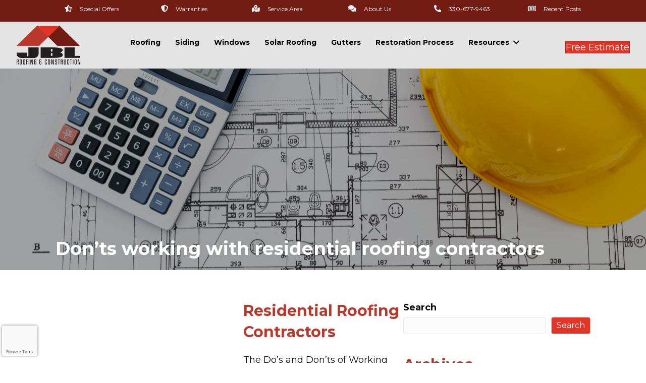

--- FILE ---
content_type: text/html; charset=UTF-8
request_url: https://jblrc.com/tag/donts-working-with-residential-roofing-contractors/
body_size: 21520
content:
<!DOCTYPE html>
<html lang="en-US">
<head>
<meta charset="UTF-8" />
<meta name='viewport' content='width=device-width, initial-scale=1.0' />
<meta http-equiv='X-UA-Compatible' content='IE=edge' />
<link rel="profile" href="https://gmpg.org/xfn/11" />
<meta name='robots' content='index, follow, max-image-preview:large, max-snippet:-1, max-video-preview:-1' />

	<!-- This site is optimized with the Yoast SEO plugin v26.7 - https://yoast.com/wordpress/plugins/seo/ -->
	<title>Don&#039;ts working with residential roofing contractors Archives - JBLRC</title>
<link data-rocket-preload as="style" href="https://fonts.googleapis.com/css?family=Montserrat%3A700%2C300%2C400&#038;display=swap" rel="preload">
<link href="https://fonts.googleapis.com/css?family=Montserrat%3A700%2C300%2C400&#038;display=swap" media="print" onload="this.media=&#039;all&#039;" rel="stylesheet">
<noscript data-wpr-hosted-gf-parameters=""><link rel="stylesheet" href="https://fonts.googleapis.com/css?family=Montserrat%3A700%2C300%2C400&#038;display=swap"></noscript>
	<link rel="canonical" href="https://jblrc.com/tag/donts-working-with-residential-roofing-contractors/" />
	<meta property="og:locale" content="en_US" />
	<meta property="og:type" content="article" />
	<meta property="og:title" content="Don&#039;ts working with residential roofing contractors Archives - JBLRC" />
	<meta property="og:url" content="https://jblrc.com/tag/donts-working-with-residential-roofing-contractors/" />
	<meta property="og:site_name" content="JBLRC" />
	<meta name="twitter:card" content="summary_large_image" />
	<script type="application/ld+json" class="yoast-schema-graph">{"@context":"https://schema.org","@graph":[{"@type":"CollectionPage","@id":"https://jblrc.com/tag/donts-working-with-residential-roofing-contractors/","url":"https://jblrc.com/tag/donts-working-with-residential-roofing-contractors/","name":"Don'ts working with residential roofing contractors Archives - JBLRC","isPartOf":{"@id":"https://jblrc.com/#website"},"primaryImageOfPage":{"@id":"https://jblrc.com/tag/donts-working-with-residential-roofing-contractors/#primaryimage"},"image":{"@id":"https://jblrc.com/tag/donts-working-with-residential-roofing-contractors/#primaryimage"},"thumbnailUrl":"https://virteomcdn.blob.core.windows.net/cmobuddy/2022/02/fixing-damaged-roof-shingles-a-section-was-blown-off-after-a-storm-with-high-winds-cau-SBI-301040734-scaled.jpg","breadcrumb":{"@id":"https://jblrc.com/tag/donts-working-with-residential-roofing-contractors/#breadcrumb"},"inLanguage":"en-US"},{"@type":"ImageObject","inLanguage":"en-US","@id":"https://jblrc.com/tag/donts-working-with-residential-roofing-contractors/#primaryimage","url":"https://virteomcdn.blob.core.windows.net/cmobuddy/2022/02/fixing-damaged-roof-shingles-a-section-was-blown-off-after-a-storm-with-high-winds-cau-SBI-301040734-scaled.jpg","contentUrl":"https://virteomcdn.blob.core.windows.net/cmobuddy/2022/02/fixing-damaged-roof-shingles-a-section-was-blown-off-after-a-storm-with-high-winds-cau-SBI-301040734-scaled.jpg","width":2560,"height":1707,"caption":"Green Roofing Solutions"},{"@type":"BreadcrumbList","@id":"https://jblrc.com/tag/donts-working-with-residential-roofing-contractors/#breadcrumb","itemListElement":[{"@type":"ListItem","position":1,"name":"Home","item":"https://jblrc.com/"},{"@type":"ListItem","position":2,"name":"Don'ts working with residential roofing contractors"}]},{"@type":"WebSite","@id":"https://jblrc.com/#website","url":"https://jblrc.com/","name":"JBLRC","description":"JBL Roofing Company","potentialAction":[{"@type":"SearchAction","target":{"@type":"EntryPoint","urlTemplate":"https://jblrc.com/?s={search_term_string}"},"query-input":{"@type":"PropertyValueSpecification","valueRequired":true,"valueName":"search_term_string"}}],"inLanguage":"en-US"}]}</script>
	<!-- / Yoast SEO plugin. -->


<link rel='dns-prefetch' href='//stats.wp.com' />
<link rel='dns-prefetch' href='//fonts.googleapis.com' />
<link href='https://fonts.gstatic.com' crossorigin rel='preconnect' />
<link rel="alternate" type="application/rss+xml" title="JBLRC &raquo; Feed" href="https://jblrc.com/feed/" />
<link rel="alternate" type="application/rss+xml" title="JBLRC &raquo; Comments Feed" href="https://jblrc.com/comments/feed/" />
<link rel="alternate" type="application/rss+xml" title="JBLRC &raquo; Don&#039;ts working with residential roofing contractors Tag Feed" href="https://jblrc.com/tag/donts-working-with-residential-roofing-contractors/feed/" />
<link rel="preload" href="https://jblrc.com/wp-content/plugins/bb-plugin/fonts/fontawesome/5.15.4/webfonts/fa-solid-900.woff2" as="font" type="font/woff2" crossorigin="anonymous">
<link rel="preload" href="https://jblrc.com/wp-content/plugins/bb-plugin/fonts/fontawesome/5.15.4/webfonts/fa-regular-400.woff2" as="font" type="font/woff2" crossorigin="anonymous">
<style id='wp-img-auto-sizes-contain-inline-css'>
img:is([sizes=auto i],[sizes^="auto," i]){contain-intrinsic-size:3000px 1500px}
/*# sourceURL=wp-img-auto-sizes-contain-inline-css */
</style>
<style id='wp-emoji-styles-inline-css'>

	img.wp-smiley, img.emoji {
		display: inline !important;
		border: none !important;
		box-shadow: none !important;
		height: 1em !important;
		width: 1em !important;
		margin: 0 0.07em !important;
		vertical-align: -0.1em !important;
		background: none !important;
		padding: 0 !important;
	}
/*# sourceURL=wp-emoji-styles-inline-css */
</style>
<style id='wp-block-library-inline-css'>
:root{--wp-block-synced-color:#7a00df;--wp-block-synced-color--rgb:122,0,223;--wp-bound-block-color:var(--wp-block-synced-color);--wp-editor-canvas-background:#ddd;--wp-admin-theme-color:#007cba;--wp-admin-theme-color--rgb:0,124,186;--wp-admin-theme-color-darker-10:#006ba1;--wp-admin-theme-color-darker-10--rgb:0,107,160.5;--wp-admin-theme-color-darker-20:#005a87;--wp-admin-theme-color-darker-20--rgb:0,90,135;--wp-admin-border-width-focus:2px}@media (min-resolution:192dpi){:root{--wp-admin-border-width-focus:1.5px}}.wp-element-button{cursor:pointer}:root .has-very-light-gray-background-color{background-color:#eee}:root .has-very-dark-gray-background-color{background-color:#313131}:root .has-very-light-gray-color{color:#eee}:root .has-very-dark-gray-color{color:#313131}:root .has-vivid-green-cyan-to-vivid-cyan-blue-gradient-background{background:linear-gradient(135deg,#00d084,#0693e3)}:root .has-purple-crush-gradient-background{background:linear-gradient(135deg,#34e2e4,#4721fb 50%,#ab1dfe)}:root .has-hazy-dawn-gradient-background{background:linear-gradient(135deg,#faaca8,#dad0ec)}:root .has-subdued-olive-gradient-background{background:linear-gradient(135deg,#fafae1,#67a671)}:root .has-atomic-cream-gradient-background{background:linear-gradient(135deg,#fdd79a,#004a59)}:root .has-nightshade-gradient-background{background:linear-gradient(135deg,#330968,#31cdcf)}:root .has-midnight-gradient-background{background:linear-gradient(135deg,#020381,#2874fc)}:root{--wp--preset--font-size--normal:16px;--wp--preset--font-size--huge:42px}.has-regular-font-size{font-size:1em}.has-larger-font-size{font-size:2.625em}.has-normal-font-size{font-size:var(--wp--preset--font-size--normal)}.has-huge-font-size{font-size:var(--wp--preset--font-size--huge)}.has-text-align-center{text-align:center}.has-text-align-left{text-align:left}.has-text-align-right{text-align:right}.has-fit-text{white-space:nowrap!important}#end-resizable-editor-section{display:none}.aligncenter{clear:both}.items-justified-left{justify-content:flex-start}.items-justified-center{justify-content:center}.items-justified-right{justify-content:flex-end}.items-justified-space-between{justify-content:space-between}.screen-reader-text{border:0;clip-path:inset(50%);height:1px;margin:-1px;overflow:hidden;padding:0;position:absolute;width:1px;word-wrap:normal!important}.screen-reader-text:focus{background-color:#ddd;clip-path:none;color:#444;display:block;font-size:1em;height:auto;left:5px;line-height:normal;padding:15px 23px 14px;text-decoration:none;top:5px;width:auto;z-index:100000}html :where(.has-border-color){border-style:solid}html :where([style*=border-top-color]){border-top-style:solid}html :where([style*=border-right-color]){border-right-style:solid}html :where([style*=border-bottom-color]){border-bottom-style:solid}html :where([style*=border-left-color]){border-left-style:solid}html :where([style*=border-width]){border-style:solid}html :where([style*=border-top-width]){border-top-style:solid}html :where([style*=border-right-width]){border-right-style:solid}html :where([style*=border-bottom-width]){border-bottom-style:solid}html :where([style*=border-left-width]){border-left-style:solid}html :where(img[class*=wp-image-]){height:auto;max-width:100%}:where(figure){margin:0 0 1em}html :where(.is-position-sticky){--wp-admin--admin-bar--position-offset:var(--wp-admin--admin-bar--height,0px)}@media screen and (max-width:600px){html :where(.is-position-sticky){--wp-admin--admin-bar--position-offset:0px}}

/*# sourceURL=wp-block-library-inline-css */
</style><style id='wp-block-archives-inline-css'>
.wp-block-archives{box-sizing:border-box}.wp-block-archives-dropdown label{display:block}
/*# sourceURL=https://jblrc.com/wp-includes/blocks/archives/style.min.css */
</style>
<style id='wp-block-categories-inline-css'>
.wp-block-categories{box-sizing:border-box}.wp-block-categories.alignleft{margin-right:2em}.wp-block-categories.alignright{margin-left:2em}.wp-block-categories.wp-block-categories-dropdown.aligncenter{text-align:center}.wp-block-categories .wp-block-categories__label{display:block;width:100%}
/*# sourceURL=https://jblrc.com/wp-includes/blocks/categories/style.min.css */
</style>
<style id='wp-block-heading-inline-css'>
h1:where(.wp-block-heading).has-background,h2:where(.wp-block-heading).has-background,h3:where(.wp-block-heading).has-background,h4:where(.wp-block-heading).has-background,h5:where(.wp-block-heading).has-background,h6:where(.wp-block-heading).has-background{padding:1.25em 2.375em}h1.has-text-align-left[style*=writing-mode]:where([style*=vertical-lr]),h1.has-text-align-right[style*=writing-mode]:where([style*=vertical-rl]),h2.has-text-align-left[style*=writing-mode]:where([style*=vertical-lr]),h2.has-text-align-right[style*=writing-mode]:where([style*=vertical-rl]),h3.has-text-align-left[style*=writing-mode]:where([style*=vertical-lr]),h3.has-text-align-right[style*=writing-mode]:where([style*=vertical-rl]),h4.has-text-align-left[style*=writing-mode]:where([style*=vertical-lr]),h4.has-text-align-right[style*=writing-mode]:where([style*=vertical-rl]),h5.has-text-align-left[style*=writing-mode]:where([style*=vertical-lr]),h5.has-text-align-right[style*=writing-mode]:where([style*=vertical-rl]),h6.has-text-align-left[style*=writing-mode]:where([style*=vertical-lr]),h6.has-text-align-right[style*=writing-mode]:where([style*=vertical-rl]){rotate:180deg}
/*# sourceURL=https://jblrc.com/wp-includes/blocks/heading/style.min.css */
</style>
<style id='wp-block-search-inline-css'>
.wp-block-search__button{margin-left:10px;word-break:normal}.wp-block-search__button.has-icon{line-height:0}.wp-block-search__button svg{height:1.25em;min-height:24px;min-width:24px;width:1.25em;fill:currentColor;vertical-align:text-bottom}:where(.wp-block-search__button){border:1px solid #ccc;padding:6px 10px}.wp-block-search__inside-wrapper{display:flex;flex:auto;flex-wrap:nowrap;max-width:100%}.wp-block-search__label{width:100%}.wp-block-search.wp-block-search__button-only .wp-block-search__button{box-sizing:border-box;display:flex;flex-shrink:0;justify-content:center;margin-left:0;max-width:100%}.wp-block-search.wp-block-search__button-only .wp-block-search__inside-wrapper{min-width:0!important;transition-property:width}.wp-block-search.wp-block-search__button-only .wp-block-search__input{flex-basis:100%;transition-duration:.3s}.wp-block-search.wp-block-search__button-only.wp-block-search__searchfield-hidden,.wp-block-search.wp-block-search__button-only.wp-block-search__searchfield-hidden .wp-block-search__inside-wrapper{overflow:hidden}.wp-block-search.wp-block-search__button-only.wp-block-search__searchfield-hidden .wp-block-search__input{border-left-width:0!important;border-right-width:0!important;flex-basis:0;flex-grow:0;margin:0;min-width:0!important;padding-left:0!important;padding-right:0!important;width:0!important}:where(.wp-block-search__input){appearance:none;border:1px solid #949494;flex-grow:1;font-family:inherit;font-size:inherit;font-style:inherit;font-weight:inherit;letter-spacing:inherit;line-height:inherit;margin-left:0;margin-right:0;min-width:3rem;padding:8px;text-decoration:unset!important;text-transform:inherit}:where(.wp-block-search__button-inside .wp-block-search__inside-wrapper){background-color:#fff;border:1px solid #949494;box-sizing:border-box;padding:4px}:where(.wp-block-search__button-inside .wp-block-search__inside-wrapper) .wp-block-search__input{border:none;border-radius:0;padding:0 4px}:where(.wp-block-search__button-inside .wp-block-search__inside-wrapper) .wp-block-search__input:focus{outline:none}:where(.wp-block-search__button-inside .wp-block-search__inside-wrapper) :where(.wp-block-search__button){padding:4px 8px}.wp-block-search.aligncenter .wp-block-search__inside-wrapper{margin:auto}.wp-block[data-align=right] .wp-block-search.wp-block-search__button-only .wp-block-search__inside-wrapper{float:right}
/*# sourceURL=https://jblrc.com/wp-includes/blocks/search/style.min.css */
</style>
<style id='wp-block-search-theme-inline-css'>
.wp-block-search .wp-block-search__label{font-weight:700}.wp-block-search__button{border:1px solid #ccc;padding:.375em .625em}
/*# sourceURL=https://jblrc.com/wp-includes/blocks/search/theme.min.css */
</style>
<style id='wp-block-group-inline-css'>
.wp-block-group{box-sizing:border-box}:where(.wp-block-group.wp-block-group-is-layout-constrained){position:relative}
/*# sourceURL=https://jblrc.com/wp-includes/blocks/group/style.min.css */
</style>
<style id='wp-block-group-theme-inline-css'>
:where(.wp-block-group.has-background){padding:1.25em 2.375em}
/*# sourceURL=https://jblrc.com/wp-includes/blocks/group/theme.min.css */
</style>
<style id='global-styles-inline-css'>
:root{--wp--preset--aspect-ratio--square: 1;--wp--preset--aspect-ratio--4-3: 4/3;--wp--preset--aspect-ratio--3-4: 3/4;--wp--preset--aspect-ratio--3-2: 3/2;--wp--preset--aspect-ratio--2-3: 2/3;--wp--preset--aspect-ratio--16-9: 16/9;--wp--preset--aspect-ratio--9-16: 9/16;--wp--preset--color--black: #000000;--wp--preset--color--cyan-bluish-gray: #abb8c3;--wp--preset--color--white: #ffffff;--wp--preset--color--pale-pink: #f78da7;--wp--preset--color--vivid-red: #cf2e2e;--wp--preset--color--luminous-vivid-orange: #ff6900;--wp--preset--color--luminous-vivid-amber: #fcb900;--wp--preset--color--light-green-cyan: #7bdcb5;--wp--preset--color--vivid-green-cyan: #00d084;--wp--preset--color--pale-cyan-blue: #8ed1fc;--wp--preset--color--vivid-cyan-blue: #0693e3;--wp--preset--color--vivid-purple: #9b51e0;--wp--preset--color--fl-heading-text: #ba372b;--wp--preset--color--fl-body-bg: #ffffff;--wp--preset--color--fl-body-text: #0a0a0a;--wp--preset--color--fl-accent: #e33426;--wp--preset--color--fl-accent-hover: #ba372b;--wp--preset--color--fl-topbar-bg: #3e4147;--wp--preset--color--fl-topbar-text: #a6a6a6;--wp--preset--color--fl-topbar-link: #a6a6a6;--wp--preset--color--fl-topbar-hover: #95bf48;--wp--preset--color--fl-header-bg: #282a2e;--wp--preset--color--fl-header-text: #a6a6a6;--wp--preset--color--fl-header-link: #a6a6a6;--wp--preset--color--fl-header-hover: #95bf48;--wp--preset--color--fl-nav-bg: #282a2e;--wp--preset--color--fl-nav-link: #a6a6a6;--wp--preset--color--fl-nav-hover: #95bf48;--wp--preset--color--fl-content-bg: #ffffff;--wp--preset--color--fl-footer-widgets-bg: #282a2e;--wp--preset--color--fl-footer-widgets-text: #a6a6a6;--wp--preset--color--fl-footer-widgets-link: #95bf48;--wp--preset--color--fl-footer-widgets-hover: #95bf48;--wp--preset--color--fl-footer-bg: #282a2e;--wp--preset--color--fl-footer-text: #a6a6a6;--wp--preset--color--fl-footer-link: #95bf48;--wp--preset--color--fl-footer-hover: #95bf48;--wp--preset--gradient--vivid-cyan-blue-to-vivid-purple: linear-gradient(135deg,rgb(6,147,227) 0%,rgb(155,81,224) 100%);--wp--preset--gradient--light-green-cyan-to-vivid-green-cyan: linear-gradient(135deg,rgb(122,220,180) 0%,rgb(0,208,130) 100%);--wp--preset--gradient--luminous-vivid-amber-to-luminous-vivid-orange: linear-gradient(135deg,rgb(252,185,0) 0%,rgb(255,105,0) 100%);--wp--preset--gradient--luminous-vivid-orange-to-vivid-red: linear-gradient(135deg,rgb(255,105,0) 0%,rgb(207,46,46) 100%);--wp--preset--gradient--very-light-gray-to-cyan-bluish-gray: linear-gradient(135deg,rgb(238,238,238) 0%,rgb(169,184,195) 100%);--wp--preset--gradient--cool-to-warm-spectrum: linear-gradient(135deg,rgb(74,234,220) 0%,rgb(151,120,209) 20%,rgb(207,42,186) 40%,rgb(238,44,130) 60%,rgb(251,105,98) 80%,rgb(254,248,76) 100%);--wp--preset--gradient--blush-light-purple: linear-gradient(135deg,rgb(255,206,236) 0%,rgb(152,150,240) 100%);--wp--preset--gradient--blush-bordeaux: linear-gradient(135deg,rgb(254,205,165) 0%,rgb(254,45,45) 50%,rgb(107,0,62) 100%);--wp--preset--gradient--luminous-dusk: linear-gradient(135deg,rgb(255,203,112) 0%,rgb(199,81,192) 50%,rgb(65,88,208) 100%);--wp--preset--gradient--pale-ocean: linear-gradient(135deg,rgb(255,245,203) 0%,rgb(182,227,212) 50%,rgb(51,167,181) 100%);--wp--preset--gradient--electric-grass: linear-gradient(135deg,rgb(202,248,128) 0%,rgb(113,206,126) 100%);--wp--preset--gradient--midnight: linear-gradient(135deg,rgb(2,3,129) 0%,rgb(40,116,252) 100%);--wp--preset--font-size--small: 13px;--wp--preset--font-size--medium: 20px;--wp--preset--font-size--large: 36px;--wp--preset--font-size--x-large: 42px;--wp--preset--spacing--20: 0.44rem;--wp--preset--spacing--30: 0.67rem;--wp--preset--spacing--40: 1rem;--wp--preset--spacing--50: 1.5rem;--wp--preset--spacing--60: 2.25rem;--wp--preset--spacing--70: 3.38rem;--wp--preset--spacing--80: 5.06rem;--wp--preset--shadow--natural: 6px 6px 9px rgba(0, 0, 0, 0.2);--wp--preset--shadow--deep: 12px 12px 50px rgba(0, 0, 0, 0.4);--wp--preset--shadow--sharp: 6px 6px 0px rgba(0, 0, 0, 0.2);--wp--preset--shadow--outlined: 6px 6px 0px -3px rgb(255, 255, 255), 6px 6px rgb(0, 0, 0);--wp--preset--shadow--crisp: 6px 6px 0px rgb(0, 0, 0);}:where(.is-layout-flex){gap: 0.5em;}:where(.is-layout-grid){gap: 0.5em;}body .is-layout-flex{display: flex;}.is-layout-flex{flex-wrap: wrap;align-items: center;}.is-layout-flex > :is(*, div){margin: 0;}body .is-layout-grid{display: grid;}.is-layout-grid > :is(*, div){margin: 0;}:where(.wp-block-columns.is-layout-flex){gap: 2em;}:where(.wp-block-columns.is-layout-grid){gap: 2em;}:where(.wp-block-post-template.is-layout-flex){gap: 1.25em;}:where(.wp-block-post-template.is-layout-grid){gap: 1.25em;}.has-black-color{color: var(--wp--preset--color--black) !important;}.has-cyan-bluish-gray-color{color: var(--wp--preset--color--cyan-bluish-gray) !important;}.has-white-color{color: var(--wp--preset--color--white) !important;}.has-pale-pink-color{color: var(--wp--preset--color--pale-pink) !important;}.has-vivid-red-color{color: var(--wp--preset--color--vivid-red) !important;}.has-luminous-vivid-orange-color{color: var(--wp--preset--color--luminous-vivid-orange) !important;}.has-luminous-vivid-amber-color{color: var(--wp--preset--color--luminous-vivid-amber) !important;}.has-light-green-cyan-color{color: var(--wp--preset--color--light-green-cyan) !important;}.has-vivid-green-cyan-color{color: var(--wp--preset--color--vivid-green-cyan) !important;}.has-pale-cyan-blue-color{color: var(--wp--preset--color--pale-cyan-blue) !important;}.has-vivid-cyan-blue-color{color: var(--wp--preset--color--vivid-cyan-blue) !important;}.has-vivid-purple-color{color: var(--wp--preset--color--vivid-purple) !important;}.has-black-background-color{background-color: var(--wp--preset--color--black) !important;}.has-cyan-bluish-gray-background-color{background-color: var(--wp--preset--color--cyan-bluish-gray) !important;}.has-white-background-color{background-color: var(--wp--preset--color--white) !important;}.has-pale-pink-background-color{background-color: var(--wp--preset--color--pale-pink) !important;}.has-vivid-red-background-color{background-color: var(--wp--preset--color--vivid-red) !important;}.has-luminous-vivid-orange-background-color{background-color: var(--wp--preset--color--luminous-vivid-orange) !important;}.has-luminous-vivid-amber-background-color{background-color: var(--wp--preset--color--luminous-vivid-amber) !important;}.has-light-green-cyan-background-color{background-color: var(--wp--preset--color--light-green-cyan) !important;}.has-vivid-green-cyan-background-color{background-color: var(--wp--preset--color--vivid-green-cyan) !important;}.has-pale-cyan-blue-background-color{background-color: var(--wp--preset--color--pale-cyan-blue) !important;}.has-vivid-cyan-blue-background-color{background-color: var(--wp--preset--color--vivid-cyan-blue) !important;}.has-vivid-purple-background-color{background-color: var(--wp--preset--color--vivid-purple) !important;}.has-black-border-color{border-color: var(--wp--preset--color--black) !important;}.has-cyan-bluish-gray-border-color{border-color: var(--wp--preset--color--cyan-bluish-gray) !important;}.has-white-border-color{border-color: var(--wp--preset--color--white) !important;}.has-pale-pink-border-color{border-color: var(--wp--preset--color--pale-pink) !important;}.has-vivid-red-border-color{border-color: var(--wp--preset--color--vivid-red) !important;}.has-luminous-vivid-orange-border-color{border-color: var(--wp--preset--color--luminous-vivid-orange) !important;}.has-luminous-vivid-amber-border-color{border-color: var(--wp--preset--color--luminous-vivid-amber) !important;}.has-light-green-cyan-border-color{border-color: var(--wp--preset--color--light-green-cyan) !important;}.has-vivid-green-cyan-border-color{border-color: var(--wp--preset--color--vivid-green-cyan) !important;}.has-pale-cyan-blue-border-color{border-color: var(--wp--preset--color--pale-cyan-blue) !important;}.has-vivid-cyan-blue-border-color{border-color: var(--wp--preset--color--vivid-cyan-blue) !important;}.has-vivid-purple-border-color{border-color: var(--wp--preset--color--vivid-purple) !important;}.has-vivid-cyan-blue-to-vivid-purple-gradient-background{background: var(--wp--preset--gradient--vivid-cyan-blue-to-vivid-purple) !important;}.has-light-green-cyan-to-vivid-green-cyan-gradient-background{background: var(--wp--preset--gradient--light-green-cyan-to-vivid-green-cyan) !important;}.has-luminous-vivid-amber-to-luminous-vivid-orange-gradient-background{background: var(--wp--preset--gradient--luminous-vivid-amber-to-luminous-vivid-orange) !important;}.has-luminous-vivid-orange-to-vivid-red-gradient-background{background: var(--wp--preset--gradient--luminous-vivid-orange-to-vivid-red) !important;}.has-very-light-gray-to-cyan-bluish-gray-gradient-background{background: var(--wp--preset--gradient--very-light-gray-to-cyan-bluish-gray) !important;}.has-cool-to-warm-spectrum-gradient-background{background: var(--wp--preset--gradient--cool-to-warm-spectrum) !important;}.has-blush-light-purple-gradient-background{background: var(--wp--preset--gradient--blush-light-purple) !important;}.has-blush-bordeaux-gradient-background{background: var(--wp--preset--gradient--blush-bordeaux) !important;}.has-luminous-dusk-gradient-background{background: var(--wp--preset--gradient--luminous-dusk) !important;}.has-pale-ocean-gradient-background{background: var(--wp--preset--gradient--pale-ocean) !important;}.has-electric-grass-gradient-background{background: var(--wp--preset--gradient--electric-grass) !important;}.has-midnight-gradient-background{background: var(--wp--preset--gradient--midnight) !important;}.has-small-font-size{font-size: var(--wp--preset--font-size--small) !important;}.has-medium-font-size{font-size: var(--wp--preset--font-size--medium) !important;}.has-large-font-size{font-size: var(--wp--preset--font-size--large) !important;}.has-x-large-font-size{font-size: var(--wp--preset--font-size--x-large) !important;}
/*# sourceURL=global-styles-inline-css */
</style>

<style id='classic-theme-styles-inline-css'>
/*! This file is auto-generated */
.wp-block-button__link{color:#fff;background-color:#32373c;border-radius:9999px;box-shadow:none;text-decoration:none;padding:calc(.667em + 2px) calc(1.333em + 2px);font-size:1.125em}.wp-block-file__button{background:#32373c;color:#fff;text-decoration:none}
/*# sourceURL=/wp-includes/css/classic-themes.min.css */
</style>
<link rel='stylesheet' id='contact-form-7-css' href='https://jblrc.com/wp-content/plugins/contact-form-7/includes/css/styles.css?ver=6.1.4' media='all' />
<link rel='stylesheet' id='wpcf7-redirect-script-frontend-css' href='https://jblrc.com/wp-content/plugins/wpcf7-redirect/build/assets/frontend-script.css?ver=2c532d7e2be36f6af233' media='all' />
<link rel='stylesheet' id='font-awesome-5-css' href='https://jblrc.com/wp-content/plugins/bb-plugin/fonts/fontawesome/5.15.4/css/all.min.css?ver=2.10.0.5' media='all' />
<link rel='stylesheet' id='jquery-magnificpopup-css' href='https://jblrc.com/wp-content/plugins/bb-plugin/css/jquery.magnificpopup.min.css?ver=2.10.0.5' media='all' />
<link rel='stylesheet' id='dashicons-css' href='https://jblrc.com/wp-includes/css/dashicons.min.css?ver=6.9' media='all' />
<link rel='stylesheet' id='fl-builder-layout-bundle-07146dd78f7c181fba3e0c2a930233ac-css' href='https://jblrc.com/wp-content/uploads/bb-plugin/cache/07146dd78f7c181fba3e0c2a930233ac-layout-bundle.css?ver=2.10.0.5-1.5.2.1-20251125200437' media='all' />
<link rel='stylesheet' id='grw-public-main-css-css' href='https://jblrc.com/wp-content/plugins/widget-google-reviews/assets/css/public-main.css?ver=6.9.2' media='all' />
<link rel='stylesheet' id='animate-css' href='https://jblrc.com/wp-content/plugins/powerpack-addon-for-beaver-builder/assets/css/animate.min.css?ver=3.5.1' media='all' />
<link rel='stylesheet' id='__EPYT__style-css' href='https://jblrc.com/wp-content/plugins/youtube-embed-plus/styles/ytprefs.min.css?ver=14.2.4' media='all' />
<style id='__EPYT__style-inline-css'>

                .epyt-gallery-thumb {
                        width: 33.333%;
                }
                
/*# sourceURL=__EPYT__style-inline-css */
</style>
<link rel='stylesheet' id='base-css' href='https://jblrc.com/wp-content/themes/bb-theme/css/base.min.css?ver=1.7.19.1' media='all' />
<link rel='stylesheet' id='fl-automator-skin-css' href='https://jblrc.com/wp-content/uploads/bb-theme/skin-69324d4ad1fb1.css?ver=1.7.19.1' media='all' />

<script src="https://jblrc.com/wp-includes/js/jquery/jquery.min.js?ver=3.7.1" id="jquery-core-js"></script>
<script src="https://jblrc.com/wp-includes/js/jquery/jquery-migrate.min.js?ver=3.4.1" id="jquery-migrate-js"></script>
<script defer="defer" src="https://jblrc.com/wp-content/plugins/widget-google-reviews/assets/js/public-main.js?ver=6.9.2" id="grw-public-main-js-js"></script>
<script id="__ytprefs__-js-extra">
var _EPYT_ = {"ajaxurl":"https://jblrc.com/wp-admin/admin-ajax.php","security":"e6eea42835","gallery_scrolloffset":"20","eppathtoscripts":"https://jblrc.com/wp-content/plugins/youtube-embed-plus/scripts/","eppath":"https://jblrc.com/wp-content/plugins/youtube-embed-plus/","epresponsiveselector":"[\"iframe.__youtube_prefs_widget__\"]","epdovol":"1","version":"14.2.4","evselector":"iframe.__youtube_prefs__[src], iframe[src*=\"youtube.com/embed/\"], iframe[src*=\"youtube-nocookie.com/embed/\"]","ajax_compat":"","maxres_facade":"eager","ytapi_load":"light","pause_others":"","stopMobileBuffer":"1","facade_mode":"","not_live_on_channel":""};
//# sourceURL=__ytprefs__-js-extra
</script>
<script src="https://jblrc.com/wp-content/plugins/youtube-embed-plus/scripts/ytprefs.min.js?ver=14.2.4" id="__ytprefs__-js"></script>
<link rel="https://api.w.org/" href="https://jblrc.com/wp-json/" /><link rel="alternate" title="JSON" type="application/json" href="https://jblrc.com/wp-json/wp/v2/tags/246" /><link rel="EditURI" type="application/rsd+xml" title="RSD" href="https://jblrc.com/xmlrpc.php?rsd" />
<meta name="generator" content="WordPress 6.9" />
<!-- Google Tag Manager -->
<script>(function(w,d,s,l,i){w[l]=w[l]||[];w[l].push({'gtm.start':
new Date().getTime(),event:'gtm.js'});var f=d.getElementsByTagName(s)[0],
j=d.createElement(s),dl=l!='dataLayer'?'&l='+l:'';j.async=true;j.src=
'https://www.googletagmanager.com/gtm.js?id='+i+dl;f.parentNode.insertBefore(j,f);
})(window,document,'script','dataLayer','GTM-MG94BM5');</script>
<!-- End Google Tag Manager -->
<script src='https://www.google.com/recaptcha/api.js?render=6LeXLq0eAAAAAJSegOWJ4cEtY_EUHa5c92EMn9wN'></script>
<script>
    function webLeadFormSubmit(event) {
       event.preventDefault();
       document.getElementsByClassName('webLeadForm__submit')[0].disabled = true;
       grecaptcha.ready(function() {
          grecaptcha.execute('6LeXLq0eAAAAAJSegOWJ4cEtY_EUHa5c92EMn9wN', {action: 'submit'}).then(function(token) {
             const leadData = new FormData(event.target);
             leadData.append('RecaptchaToken', token);
             const fetchPromise = fetch('https://leads.acculynx.com/api/leads/submit-new-lead?formID=c987117d-ca5e-4ebf-9835-7c9ac23f26fb', { method:'post', mode:'no-cors', body: leadData});
             fetchPromise.then(response => {
                console.log('WebLeadForm Submit Success');
                console.log(response);
                document.getElementById('webLeadFormElem').style.visibility = 'hidden';
                document.getElementById('webLeadFormMessageElem').style.display = 'flex';
                window.setTimeout(() => { window.location.href = 'http://www.jblrc.com/thank-you'; }, 1500);
             })
             .catch(error => {
                console.log('WebLeadForm Submit Error: ' + error);
                document.getElementsByClassName('webLeadForm__submit')[0].disabled = false;
             });
          })
          .catch(error => {
             console.log('WebLeadForm Submit reCAPTCHA Error: ' + error);
             document.getElementsByClassName('webLeadForm__submit')[0].disabled = false;
          });
       });
       return false;
    }
</script>

<!--  ------------------- AccuLynx Web-to-Lead Form End --------------------  -->


<script async defer src="
https://tools.luckyorange.com/core/lo.js?site-id=68c48857"></script>

<script type="text/javascript">
(function(){
             var d = document, t = 'script',
                 o = d.createElement(t),
                 s = d.getElementsByTagName(t)[0];
                 o.src = 'https://app.realworklabs.com/static/plugin/loader.js?v=' + new Date().getTime();
                 window.addEventListener('rwlPluginReady', function () {
                     window.rwlPlugin.init('https://app.realworklabs.com', 'Z8gKY9yiu6AOCLvW');
                }, false);
                s.parentNode.insertBefore(o, s);

            }());
</script>	<style>img#wpstats{display:none}</style>
		<!-- Call Now Button 1.5.5 (https://callnowbutton.com) [renderer:noop]-->
<!-- Google tag (gtag.js) -->
<script async src="https://www.googletagmanager.com/gtag/js?id=G-JG6LTKDDV6"></script>
<script>
  window.dataLayer = window.dataLayer || [];
  function gtag(){dataLayer.push(arguments);}
  gtag('js', new Date());

  gtag('config', 'G-JG6LTKDDV6');
</script><link rel="icon" href="https://virteomcdn.blob.core.windows.net/cmobuddy/2022/02/cropped-thumbnail-1-32x32.png" sizes="32x32" />
<link rel="icon" href="https://virteomcdn.blob.core.windows.net/cmobuddy/2022/02/cropped-thumbnail-1-192x192.png" sizes="192x192" />
<link rel="apple-touch-icon" href="https://virteomcdn.blob.core.windows.net/cmobuddy/2022/02/cropped-thumbnail-1-180x180.png" />
<meta name="msapplication-TileImage" content="https://virteomcdn.blob.core.windows.net/cmobuddy/2022/02/cropped-thumbnail-1-270x270.png" />
		<style id="wp-custom-css">
			#contactbutton {
  position: fixed;
  z-index: 100;
  bottom: 20px;
  left: 10px;
}

.webLeadForm__outerDiv {
        width: 100%;
        background-color: #EFEFEF;
        color: #000000;
        position: relative;
        padding-top: 20px;
        padding-bottom: 20px;
        font-family: 'Roboto', Arial, Helvetica, sans-serif;
    }

    .webLeadForm__form {
        margin: 0;
        width: 100%;
    }

    .webLeadForm__fieldDiv {
        margin: 0 20px 15px 20px;
    }

    .webLeadForm__messageSentDiv {
        display: none;
        justify-content: center;
        align-items: center;
        flex-direction: column;
        text-align: center;
        width: 100%;
        height: 100%;
        position: absolute;
        top: 0;
    }

    .webLeadForm__messageSent {
        font-weight: bold;
        font-size: 18px;
    }

    .webLeadForm__successMessage {
        font-size: 13px;
        margin-top: 20px;
    }

    .webLeadForm__label {
        padding-bottom: 4px;
        font-size: 13px;
        font-weight: 600;
        text-transform: uppercase;
    }

    .webLeadForm__inputDiv {
        display: flex;
        justify-content: center;
        align-items: center;
    }

    .webLeadForm__input {
        width: 100%;
        border-radius: 6px;
        border: none;
        font-size: 18px;
        padding-left: 5px;
        padding-right: 5px;
    }

    input.webLeadForm__input {
        height: 40px;
    }

    textarea.webLeadForm__input {
        font-family: inherit;
        padding-top: 5px;
        padding-bottom: 5px;
        resize: none;
    }

    .webLeadForm__stateZipDiv {
        display: flex;
        justify-content: space-between;
        align-items: center;
        flex-wrap: nowrap;
        margin: 0 20px 15px 20px;
    }

    .webLeadForm__stateZipDiv .webLeadForm__fieldDiv:first-child {
        margin: 0 10px 0 0;
        width: 50%;
    }

    .webLeadForm__stateZipDiv .webLeadForm__fieldDiv:last-child {
        margin: 0 0 0 10px;
        width: 50%;
    }

    .webLeadForm__submitDiv {
        display: flex;
        justify-content: space-between;
        align-items: flex-start;
        flex-wrap: nowrap;
    }

    .webLeadForm__submit {
        background-color: #FF0000;
        color: #FFFFFF;
        margin-left: 20px;
        padding: 8px 20px;
        font-size: 13px;
        font-weight: 600;
        border-radius: 6px;
        border: none;
        cursor: pointer;
        text-transform: uppercase;
    }

    .webLeadForm__requiredLabel {
        font-size: 11px;
        padding: 0;
        margin-right: 20px;
    }
@media only screen and (max-width: 800px) {
	.fl-callout-title-text{font-size:16px;}  

}

@media only screen and (max-width: 500px) {
	.fl-callout-title-text{font-size:16px;}  

}

@media only screen and (max-width: 375px) {
   
	.webLeadForm__requiredLabel{
		font-size:6px;
}
	.fl-callout-title-text{font-size:16px;}  
	
	
}

.virtparental {
}
.virteomchild {
	position: absolute;
	top: -200%;
	right: -23%
}

#sample_slider .owl-item div {
	position: relative;
}
#sample_slider .owl-item div div{
	background-color: rgba(255,255,255,0.8);
	padding: 20px;
	position: absolute;
	bottom: 0;
	left: 0;
}
.pro {
	position: absolute;
	top: 0;
	left: 0;
	height: 75px;
	border-radius: 0px 0px 5px 0px;
	padding: 10px !important;
	box-shadow: #4d4d4d 0px 0px 3px;
}
.pro img {
	width: 50px !important;
}
.pro h2 {
	display: inline-block;
	line-height: 0;
	padding-right: 5px;
}
@media only screen and (max-width: 1750px) {
	.virteomchild{
		right: -10%;
}
@media only screen and (max-width: 1350px) {
	.virteomchild{
		right: -5%;
}
@media only screen and (max-width: 1234px) {
	.virteomchild{
		right: 0%;
}
		</style>
		<!-- Global site tag (gtag.js) - Google Analytics -->
<script async src="https://www.googletagmanager.com/gtag/js?id=G-BJQY89WLNW"></script>
<script>
  window.dataLayer = window.dataLayer || [];
  function gtag(){dataLayer.push(arguments);}
  gtag('js', new Date());

  gtag('config', 'G-BJQY89WLNW');
</script>
<meta name="generator" content="WP Rocket 3.20.3" data-wpr-features="wpr_preload_links wpr_desktop" /></head>
<body class="archive tag tag-donts-working-with-residential-roofing-contractors tag-246 wp-theme-bb-theme wp-child-theme-bb-theme-child fl-builder-2-10-0-5 fl-themer-1-5-2-1-20251125200437 fl-theme-1-7-19-1 fl-no-js fl-theme-builder-header fl-theme-builder-header-header fl-theme-builder-footer fl-theme-builder-footer-footer fl-theme-builder-archive fl-theme-builder-archive-blog-index fl-theme-builder-part fl-theme-builder-part-form fl-framework-base fl-preset-default-dark fl-full-width fl-scroll-to-top fl-search-active" itemscope="itemscope" itemtype="https://schema.org/WebPage">
<!-- Google Tag Manager (noscript) -->
<noscript><iframe src="https://www.googletagmanager.com/ns.html?id=GTM-MG94BM5"
height="0" width="0" style="display:none;visibility:hidden"></iframe></noscript>
<!-- End Google Tag Manager (noscript) -->
<script type="text/javascript" src="//cdn.calltrk.com/companies/592593154/cd235d8750fd2f2cdd8f/12/swap.js"></script>

<script defer="defer" src="https://connect.podium.com/widget.js#ORG_TOKEN=d390a59d-e480-4c0d-8e02-892f25137728" id="podium-widget" data-organization-api-token="d390a59d-e480-4c0d-8e02-892f25137728"></script><a aria-label="Skip to content" class="fl-screen-reader-text" href="#fl-main-content">Skip to content</a><div data-rocket-location-hash="d434d8484ca3c7ebe008e10ddf366009" class="fl-page">
	<header data-rocket-location-hash="5c6ace8ea0f756b8cddd007da42a2ec4" class="fl-builder-content fl-builder-content-14 fl-builder-global-templates-locked" data-post-id="14" data-type="header" data-sticky="1" data-sticky-on="" data-sticky-breakpoint="medium" data-shrink="1" data-overlay="0" data-overlay-bg="default" data-shrink-image-height="50px" role="banner" itemscope="itemscope" itemtype="http://schema.org/WPHeader"><div data-rocket-location-hash="025447918b88ce843183538c0d112920" class="fl-row fl-row-full-width fl-row-bg-color fl-node-qo5z9etaku2c fl-row-default-height fl-row-align-center fl-visible-desktop fl-visible-large fl-visible-medium" data-node="qo5z9etaku2c">
	<div class="fl-row-content-wrap">
						<div class="fl-row-content fl-row-fixed-width fl-node-content">
				</div>
	</div>
</div>
<div data-rocket-location-hash="037990ea438bfc52c26a3e72c764f860" class="fl-row fl-row-full-width fl-row-bg-color fl-node-ey810u73qgtj fl-row-default-height fl-row-align-center" data-node="ey810u73qgtj">
	<div class="fl-row-content-wrap">
						<div class="fl-row-content fl-row-fixed-width fl-node-content">
		
<div class="fl-col-group fl-node-an7ie2q8jtd1 fl-col-group-equal-height fl-col-group-align-center fl-col-group-custom-width" data-node="an7ie2q8jtd1">
			<div class="fl-col fl-node-guh6i7435ads fl-col-bg-color fl-col-small fl-col-small-custom-width" data-node="guh6i7435ads">
	<div class="fl-col-content fl-node-content"><div class="fl-module fl-module-icon fl-node-rmstn658uqj4" data-node="rmstn658uqj4">
	<div class="fl-module-content fl-node-content">
		<div class="fl-icon-wrap">
	<span class="fl-icon">
								<a href="https://jblrc.com/special-offers/" target="_self"  tabindex="-1" aria-hidden="true" aria-labelledby="fl-icon-text-rmstn658uqj4">
							<i class="fas fa-star-half-alt" aria-hidden="true"></i>
						</a>
			</span>
			<div id="fl-icon-text-rmstn658uqj4" class="fl-icon-text">
						<a href="https://jblrc.com/special-offers/" target="_self"  class="fl-icon-text-link fl-icon-text-wrap">
						<p>Special Offers</p>						</a>
					</div>
	</div>
	</div>
</div>
</div>
</div>
			<div class="fl-col fl-node-c0iqb7oxyl4m fl-col-bg-color fl-col-small fl-col-small-custom-width" data-node="c0iqb7oxyl4m">
	<div class="fl-col-content fl-node-content"><div class="fl-module fl-module-icon fl-node-0pl23z9myqu1" data-node="0pl23z9myqu1">
	<div class="fl-module-content fl-node-content">
		<div class="fl-icon-wrap">
	<span class="fl-icon">
								<a href="https://jblrc.com/warranties/" target="_self"  tabindex="-1" aria-hidden="true" aria-labelledby="fl-icon-text-0pl23z9myqu1">
							<i class="fas fa-shield-alt" aria-hidden="true"></i>
						</a>
			</span>
			<div id="fl-icon-text-0pl23z9myqu1" class="fl-icon-text">
						<a href="https://jblrc.com/warranties/" target="_self"  class="fl-icon-text-link fl-icon-text-wrap">
						<p>Warranties</p>						</a>
					</div>
	</div>
	</div>
</div>
</div>
</div>
			<div class="fl-col fl-node-apwky3ims59b fl-col-bg-color fl-col-small fl-col-small-custom-width" data-node="apwky3ims59b">
	<div class="fl-col-content fl-node-content"><div class="fl-module fl-module-icon fl-node-olht0qbs1pr2" data-node="olht0qbs1pr2">
	<div class="fl-module-content fl-node-content">
		<div class="fl-icon-wrap">
	<span class="fl-icon">
								<a href="https://jblrc.com/our-service-area/" target="_self"  tabindex="-1" aria-hidden="true" aria-labelledby="fl-icon-text-olht0qbs1pr2">
							<i class="fas fa-map-marked-alt" aria-hidden="true"></i>
						</a>
			</span>
			<div id="fl-icon-text-olht0qbs1pr2" class="fl-icon-text">
						<a href="https://jblrc.com/our-service-area/" target="_self"  class="fl-icon-text-link fl-icon-text-wrap">
						<p>Service Area</p>						</a>
					</div>
	</div>
	</div>
</div>
</div>
</div>
			<div class="fl-col fl-node-n4fv6sqltdep fl-col-bg-color fl-col-small fl-col-small-custom-width" data-node="n4fv6sqltdep">
	<div class="fl-col-content fl-node-content"><div class="fl-module fl-module-icon fl-node-xk8vy3mfgut5" data-node="xk8vy3mfgut5">
	<div class="fl-module-content fl-node-content">
		<div class="fl-icon-wrap">
	<span class="fl-icon">
								<a href="https://jblrc.com/about/" target="_self"  tabindex="-1" aria-hidden="true" aria-labelledby="fl-icon-text-xk8vy3mfgut5">
							<i class="fas fa-comments" aria-hidden="true"></i>
						</a>
			</span>
			<div id="fl-icon-text-xk8vy3mfgut5" class="fl-icon-text">
						<a href="https://jblrc.com/about/" target="_self"  class="fl-icon-text-link fl-icon-text-wrap">
						<p>About Us</p>						</a>
					</div>
	</div>
	</div>
</div>
</div>
</div>
			<div class="fl-col fl-node-bxzp0u2dkt1e fl-col-bg-color fl-col-small fl-col-small-custom-width" data-node="bxzp0u2dkt1e">
	<div class="fl-col-content fl-node-content"><div class="fl-module fl-module-icon fl-node-qtf0jghz7359" data-node="qtf0jghz7359">
	<div class="fl-module-content fl-node-content">
		<div class="fl-icon-wrap">
	<span class="fl-icon">
								<a href="tel:+1-330-677-9463" target="_self"  tabindex="-1" aria-hidden="true" aria-labelledby="fl-icon-text-qtf0jghz7359">
							<i class="fas fa-phone-alt" aria-hidden="true"></i>
						</a>
			</span>
			<div id="fl-icon-text-qtf0jghz7359" class="fl-icon-text">
						<a href="tel:+1-330-677-9463" target="_self"  class="fl-icon-text-link fl-icon-text-wrap">
						<p>330-677-9463</p>						</a>
					</div>
	</div>
	</div>
</div>
</div>
</div>
			<div class="fl-col fl-node-y8xul04baqe2 fl-col-bg-color fl-col-small fl-col-small-custom-width" data-node="y8xul04baqe2">
	<div class="fl-col-content fl-node-content"><div class="fl-module fl-module-icon fl-node-pwk0xoins6vd" data-node="pwk0xoins6vd">
	<div class="fl-module-content fl-node-content">
		<div class="fl-icon-wrap">
	<span class="fl-icon">
								<a href="https://jblrc.com/blog/" target="_self"  tabindex="-1" aria-hidden="true" aria-labelledby="fl-icon-text-pwk0xoins6vd">
							<i class="far fa-newspaper" aria-hidden="true"></i>
						</a>
			</span>
			<div id="fl-icon-text-pwk0xoins6vd" class="fl-icon-text">
						<a href="https://jblrc.com/blog/" target="_self"  class="fl-icon-text-link fl-icon-text-wrap">
						<p>Recent Posts</p>						</a>
					</div>
	</div>
	</div>
</div>
</div>
</div>
	</div>
		</div>
	</div>
</div>
<div data-rocket-location-hash="a8c0c072a9bc693f364b04798f50b6fc" class="fl-row fl-row-full-width fl-row-bg-color fl-node-i5zdyax1nb47 fl-row-default-height fl-row-align-center" data-node="i5zdyax1nb47">
	<div class="fl-row-content-wrap">
						<div class="fl-row-content fl-row-full-width fl-node-content">
		
<div class="fl-col-group fl-node-chiwdzgbx5fa fl-col-group-equal-height fl-col-group-align-center" data-node="chiwdzgbx5fa">
			<div class="fl-col fl-node-6mfdljk8phnw fl-col-bg-color fl-col-small" data-node="6mfdljk8phnw">
	<div class="fl-col-content fl-node-content"><div class="fl-module fl-module-photo fl-node-jqgx7uh3mz5s" data-node="jqgx7uh3mz5s">
	<div class="fl-module-content fl-node-content">
		<div role="figure" class="fl-photo fl-photo-align-center" itemscope itemtype="https://schema.org/ImageObject">
	<div class="fl-photo-content fl-photo-img-png">
				<a href="/home" target="_self" itemprop="url">
				<img loading="lazy" decoding="async" class="fl-photo-img wp-image-99 size-full" src="https://virteomcdn.blob.core.windows.net/cmobuddy/2022/02/thumbnail.png" alt="thumbnail" height="180" width="280" title="thumbnail"  data-no-lazy="1" itemprop="image" />
				</a>
					</div>
	</div>
	</div>
</div>
</div>
</div>
			<div class="fl-col fl-node-mu34d0ep1wvi fl-col-bg-color" data-node="mu34d0ep1wvi">
	<div class="fl-col-content fl-node-content"><div class="fl-module fl-module-menu fl-node-61951ea432333" data-node="61951ea432333">
	<div class="fl-module-content fl-node-content">
		<div class="fl-menu fl-menu-responsive-toggle-medium-mobile">
	<button class="fl-menu-mobile-toggle hamburger fl-content-ui-button" aria-haspopup="menu" aria-label="Menu"><span class="fl-menu-icon svg-container"><svg version="1.1" class="hamburger-menu" xmlns="http://www.w3.org/2000/svg" xmlns:xlink="http://www.w3.org/1999/xlink" viewBox="0 0 512 512">
<rect class="fl-hamburger-menu-top" width="512" height="102"/>
<rect class="fl-hamburger-menu-middle" y="205" width="512" height="102"/>
<rect class="fl-hamburger-menu-bottom" y="410" width="512" height="102"/>
</svg>
</span></button>	<div class="fl-clear"></div>
	<nav role="navigation" aria-label="Menu" itemscope="itemscope" itemtype="https://schema.org/SiteNavigationElement"><ul id="menu-main-menu" class="menu fl-menu-horizontal fl-toggle-arrows"><li id="menu-item-276" class="menu-item menu-item-type-post_type menu-item-object-page"><a role="menuitem" href="https://jblrc.com/services/roofing/">Roofing</a></li><li id="menu-item-248" class="menu-item menu-item-type-post_type menu-item-object-page"><a role="menuitem" href="https://jblrc.com/services/siding/">Siding</a></li><li id="menu-item-258" class="menu-item menu-item-type-post_type menu-item-object-page"><a role="menuitem" href="https://jblrc.com/services/windows/">Windows</a></li><li id="menu-item-1428" class="menu-item menu-item-type-post_type menu-item-object-page"><a role="menuitem" href="https://jblrc.com/services/roofing/solar-roofing/">Solar Roofing</a></li><li id="menu-item-257" class="menu-item menu-item-type-post_type menu-item-object-page"><a role="menuitem" href="https://jblrc.com/services/gutters/">Gutters</a></li><li id="menu-item-937" class="menu-item menu-item-type-post_type menu-item-object-page"><a role="menuitem" href="https://jblrc.com/restoration-process/">Restoration Process</a></li><li id="menu-item-982" class="menu-item menu-item-type-custom menu-item-object-custom menu-item-has-children fl-has-submenu"><div class="fl-has-submenu-container"><a role="menuitem" href="#">Resources</a><span role="button" tabindex="0" role="menuitem" aria-label="Resources submenu toggle" aria-haspopup="menu" aria-expanded="false" aria-controls="sub-menu-982" class="fl-menu-toggle fl-content-ui-button"></span></div><ul id="sub-menu-982" class="sub-menu" role="menu">	<li id="menu-item-961" class="menu-item menu-item-type-post_type menu-item-object-page"><a role="menuitem" href="https://jblrc.com/financing/">Financing</a></li>	<li id="menu-item-983" class="menu-item menu-item-type-post_type menu-item-object-page"><a role="menuitem" href="https://jblrc.com/video-library/">Video Library</a></li>	<li id="menu-item-1393" class="menu-item menu-item-type-post_type menu-item-object-page current_page_parent"><a role="menuitem" href="https://jblrc.com/blog/">Blog</a></li>	<li id="menu-item-2201" class="menu-item menu-item-type-post_type menu-item-object-page"><a role="menuitem" href="https://jblrc.com/recent-projects/">Recent Projects</a></li></ul></li></ul></nav></div>
	</div>
</div>
</div>
</div>
			<div class="fl-col fl-node-yw9hdo1tscnv fl-col-bg-color fl-col-small" data-node="yw9hdo1tscnv">
	<div class="fl-col-content fl-node-content"><div class="fl-module fl-module-button fl-node-s7iarxm8d51b fl-visible-desktop fl-visible-large fl-visible-medium" data-node="s7iarxm8d51b">
	<div class="fl-module-content fl-node-content">
		<div class="fl-button-wrap fl-button-width-auto fl-button-center">
			<a role="button" tabindex="0"    class="fl-button fl-node-s7iarxm8d51b fl-button-lightbox">
							<span class="fl-button-text">Free Estimate</span>
					</a role=&quot;button&quot; tabindex=&quot;0&quot;>
</div>
	<div class="fl-node-s7iarxm8d51b fl-button-lightbox-content mfp-hide">
		<!--<div class="fl-col-content fl-node-content ui-sortable">
	<div class="fl-module fl-module-heading fl-node-p6muz0a94nk7 fl-node-global" data-node="p6muz0a94nk7" data-parent="nx6p027bc3v8" data-type="heading" data-name="Heading" data-template="runq6403dkfo" data-template-node="p6muz0a94nk7">
	<div class="fl-module-content fl-node-content">
		<h2 class="fl-heading">
		<center><span class="fl-heading-text">Free Estimate, No Obligation</span></center>
	</h2>
	</div>

	

	

	

	
</div>
<div class="fl-module fl-module-html fl-node-m9uvhkn8tdaw fl-node-global" data-node="m9uvhkn8tdaw" data-parent="nx6p027bc3v8" data-type="html" data-name="HTML" data-template="runq6403dkfo" data-template-node="m9uvhkn8tdaw">
	<div class="fl-module-content fl-node-content">
		<div class="fl-html">
	<div class="webLeadForm__outerDiv">
    <form id="webLeadFormElem" class="webLeadForm__form" onsubmit="return webLeadFormSubmit(event)">
        <div class="webLeadForm__fieldDiv">
            <div class="webLeadForm__label"><label for="FirstName">First Name *</label></div>
            <div class="webLeadForm__inputDiv"><input class="webLeadForm__input" id="FirstName" type="text" maxlength="255" name="FirstName" required=""></div>
        </div>

        <div class="webLeadForm__fieldDiv">
            <div class="webLeadForm__label"><label for="LastName">Last Name *</label></div>
            <div class="webLeadForm__inputDiv"><input class="webLeadForm__input" id="LastName" type="text" maxlength="255" name="LastName" required=""></div>
        </div>

        <div class="webLeadForm__fieldDiv">
            <div class="webLeadForm__label"><label for="Email">Email *</label></div>
            <div class="webLeadForm__inputDiv"><input class="webLeadForm__input" id="Email" type="text" maxlength="255" name="Email" required=""></div>
        </div>

        <div class="webLeadForm__fieldDiv">
            <div class="webLeadForm__label"><label for="Phone">Phone *</label></div>
            <div class="webLeadForm__inputDiv"><input class="webLeadForm__input" id="Phone" type="text" maxlength="255" name="Phone" required=""></div>
        </div>

        <div class="webLeadForm__fieldDiv">
            <div class="webLeadForm__label"><label for="Street">Street *</label></div>
            <div class="webLeadForm__inputDiv"><input class="webLeadForm__input" id="Street" type="text" maxlength="255" name="Street" required=""></div>
        </div>

        <div class="webLeadForm__fieldDiv">
            <div class="webLeadForm__label"><label for="City">City *</label></div>
            <div class="webLeadForm__inputDiv"><input class="webLeadForm__input" id="City" type="text" maxlength="255" name="City" required=""></div>
        </div>

        <div class="webLeadForm__stateZipDiv">
            <div class="webLeadForm__fieldDiv">
                <div class="webLeadForm__label"><label for="State">State / Prov *</label></div>
                <div class="webLeadForm__inputDiv"><input class="webLeadForm__input" id="State" type="text" maxlength="255" name="State" required=""></div>
            </div>
            <div class="webLeadForm__fieldDiv">
                <div class="webLeadForm__label"><label for="Zip">Zip *</label></div>
                <div class="webLeadForm__inputDiv"><input class="webLeadForm__input" id="Zip" type="text" maxlength="255" name="Zip" required=""></div>
            </div>
        </div>
        
        <div class='webLeadForm__fieldDiv' style="visibility: hidden;">
            <div class='webLeadForm__label'><label for='salesPerson'></label></div>
            <div class='webLeadForm__inputDiv'><input id='salesPerson' type='hidden' maxlength=255 name='salesPerson' value="b.lewis@jblrc.com"/></div>
        </div>

        <div class="webLeadForm__submitDiv">
            <input class="webLeadForm__submit" type="submit" name="submit" value="Submit">
            <span class="webLeadForm__label webLeadForm__requiredLabel"> * Required </span>
        </div>
    </form>
    <div id="webLeadFormMessageElem" class="webLeadForm__messageSentDiv">
        <div class="webLeadForm__messageSent">Your message was sent!</div>
        <div class="webLeadForm__successMessage">Redirecting...</div>
    </div>
</div></div>
	</div>

	

	
</div>
	</div>
	-->
	
<div class="wpcf7 no-js" id="wpcf7-f4-o1" lang="en-US" dir="ltr" data-wpcf7-id="4">
<div class="screen-reader-response"><p role="status" aria-live="polite" aria-atomic="true"></p> <ul></ul></div>
<form action="/tag/donts-working-with-residential-roofing-contractors/#wpcf7-f4-o1" method="post" class="wpcf7-form init" aria-label="Contact form" novalidate="novalidate" data-status="init">
<fieldset class="hidden-fields-container"><input type="hidden" name="_wpcf7" value="4" /><input type="hidden" name="_wpcf7_version" value="6.1.4" /><input type="hidden" name="_wpcf7_locale" value="en_US" /><input type="hidden" name="_wpcf7_unit_tag" value="wpcf7-f4-o1" /><input type="hidden" name="_wpcf7_container_post" value="0" /><input type="hidden" name="_wpcf7_posted_data_hash" value="" /><input type="hidden" name="_wpcf7_recaptcha_response" value="" />
</fieldset>
<div class="formRow">
	<div class="giddyFormField form50">
		<p><label for="first_name">First Name</label><span class="wpcf7-form-control-wrap" data-name="first_name"><input size="40" maxlength="400" class="wpcf7-form-control wpcf7-text wpcf7-validates-as-required" aria-required="true" aria-invalid="false" placeholder="First Name" value="" type="text" name="first_name" /></span>
		</p>
	</div>
	<div class="giddyFormField form50">
		<p><label for="last_name">Last Name</label><span class="wpcf7-form-control-wrap" data-name="last_name"><input size="40" maxlength="400" class="wpcf7-form-control wpcf7-text wpcf7-validates-as-required" aria-required="true" aria-invalid="false" placeholder="Last Name" value="" type="text" name="last_name" /></span>
		</p>
	</div>
</div>
<div class="giddyFormField">
	<p><label for="email">Email</label><span class="wpcf7-form-control-wrap" data-name="email"><input size="40" maxlength="400" class="wpcf7-form-control wpcf7-email wpcf7-validates-as-required wpcf7-text wpcf7-validates-as-email" aria-required="true" aria-invalid="false" placeholder="Email" value="" type="email" name="email" /></span>
	</p>
</div>
<div class="formRow">
	<div class="giddyFormField form50">
		<p><label for="phone_number">Cell Phone</label><span class="wpcf7-form-control-wrap" data-name="phone_number"><input size="40" maxlength="400" class="wpcf7-form-control wpcf7-tel wpcf7-validates-as-required wpcf7-text wpcf7-validates-as-tel" aria-required="true" aria-invalid="false" placeholder="Cell Phone" value="" type="tel" name="phone_number" /></span>
		</p>
	</div>
	<div class="giddyFormField form50">
		<p><label for="home_phone">Home Phone</label><span class="wpcf7-form-control-wrap" data-name="home_phone"><input size="40" maxlength="400" class="wpcf7-form-control wpcf7-tel wpcf7-text wpcf7-validates-as-tel" aria-invalid="false" placeholder="Home Phone" value="" type="tel" name="home_phone" /></span>
		</p>
	</div>
</div>
<div class="giddyFormField">
	<p><label for="street_address">Address Line 1</label><span class="wpcf7-form-control-wrap" data-name="street_address"><input size="40" maxlength="400" class="wpcf7-form-control wpcf7-text wpcf7-validates-as-required" aria-required="true" aria-invalid="false" placeholder="Address Line 1" value="" type="text" name="street_address" /></span>
	</p>
</div>
<div class="giddyFormField">
	<p><label for="street_address_2">Address Line 2</label><span class="wpcf7-form-control-wrap" data-name="street_address_2"><input size="40" maxlength="400" class="wpcf7-form-control wpcf7-text" aria-invalid="false" placeholder="Address Line 2" value="" type="text" name="street_address_2" /></span>
	</p>
</div>
<div class="giddyFormField">
	<p><label for="city">City</label><span class="wpcf7-form-control-wrap" data-name="city"><input size="40" maxlength="400" class="wpcf7-form-control wpcf7-text wpcf7-validates-as-required" aria-required="true" aria-invalid="false" placeholder="City" value="" type="text" name="city" /></span>
	</p>
</div>
<div class="formRow">
	<div class="giddyFormField form50">
		<p><label class="showLabel" for="state">State: </label><span class="wpcf7-form-control-wrap" data-name="state"><select class="wpcf7-form-control wpcf7-select wpcf7-validates-as-required" aria-required="true" aria-invalid="false" name="state"><option value="OH">OH</option><option value="KS">KS</option><option value="PA">PA</option><option value="WV">WV</option></select></span>
		</p>
	</div>
	<div class="giddyFormField form50">
		<p><label for="zip_code">Zip Code</label><span class="wpcf7-form-control-wrap" data-name="zip_code"><input size="40" maxlength="400" class="wpcf7-form-control wpcf7-text wpcf7-validates-as-required" aria-required="true" aria-invalid="false" placeholder="Zip Code" value="" type="text" name="zip_code" /></span>
		</p>
	</div>
</div>
<div class="giddyFormField">
	<p><label for="your-description">Job Description</label><span class="wpcf7-form-control-wrap" data-name="your-description"><textarea cols="40" rows="10" maxlength="2000" class="wpcf7-form-control wpcf7-textarea" aria-invalid="false" placeholder="Job Description" name="your-description"></textarea></span>
	</p>
</div>
<input class="wpcf7-form-control wpcf7-hidden" value="eblackiston@jblrc.com" type="hidden" name="rep" />
<input class="wpcf7-form-control wpcf7-hidden" value="Website Estimate Form" type="hidden" name="lead_source" />
<p><input class="wpcf7-form-control wpcf7-submit has-spinner" type="submit" value="Send" />
</p><div class="wpcf7-response-output" aria-hidden="true"></div>
</form>
</div>
	</div>
	</div>
</div>
</div>
</div>
	</div>
		</div>
	</div>
</div>
</header>	<div data-rocket-location-hash="ad3a8cfff69aca1e33d816a2cdfc935b" id="fl-main-content" class="fl-page-content" itemprop="mainContentOfPage" role="main">

		<div data-rocket-location-hash="2d31150976746450488d716e53ffeccc" class="fl-builder-content fl-builder-content-20 fl-builder-global-templates-locked" data-post-id="20"><div class="fl-row fl-row-full-width fl-row-bg-photo fl-node-uf7jeq6c45hd fl-row-custom-height fl-row-align-bottom fl-row-bg-overlay" data-node="uf7jeq6c45hd">
	<div class="fl-row-content-wrap">
						<div class="fl-row-content fl-row-fixed-width fl-node-content">
		
<div class="fl-col-group fl-node-axmolpz0vb9u" data-node="axmolpz0vb9u">
			<div class="fl-col fl-node-du213wsp4fbr fl-col-bg-color" data-node="du213wsp4fbr">
	<div class="fl-col-content fl-node-content"><div class="fl-module fl-module-heading fl-node-9p2hxed7iqnc" data-node="9p2hxed7iqnc">
	<div class="fl-module-content fl-node-content">
		<h1 class="fl-heading">
		<span class="fl-heading-text">Don&#8217;ts working with residential roofing contractors</span>
	</h1>
	</div>
</div>
</div>
</div>
	</div>
		</div>
	</div>
</div>
<div class="fl-row fl-row-fixed-width fl-row-bg-none fl-node-61951ed739073 fl-row-default-height fl-row-align-center" data-node="61951ed739073">
	<div class="fl-row-content-wrap">
						<div class="fl-row-content fl-row-fixed-width fl-node-content">
		
<div class="fl-col-group fl-node-61951ed739078" data-node="61951ed739078">
			<div class="fl-col fl-node-61951ed739079 fl-col-bg-color" data-node="61951ed739079">
	<div class="fl-col-content fl-node-content"><div class="fl-module fl-module-post-grid fl-node-61951ed73907a" data-node="61951ed73907a">
	<div class="fl-module-content fl-node-content">
			<div class="fl-post-feed" itemscope="itemscope" itemtype="https://schema.org/Collection">
	<div class="fl-post-feed-post fl-post-feed-image-beside fl-post-align-left post-1249 post type-post status-publish format-standard has-post-thumbnail hentry category-roof-service tag-best-residential-roofing-contractors tag-dos-and-donts-of-working-with-residential-roofing-contractors tag-dos-with-working-with-residential-roofing-contractors tag-donts-working-with-residential-roofing-contractors tag-find-residential-roofing-contractors tag-hire-residential-roofing-contractors tag-how-to-find-residential-roofing-contractors tag-local-residential-roofing-contractors tag-professional-residential-roofing-contractors tag-reliable-residential-roofing-contractors tag-residential-roofing-contractors tag-tips-for-hiring-residential-roofing-contractors" itemscope itemtype="https://schema.org/BlogPosting">

	<meta itemscope itemprop="mainEntityOfPage" itemtype="https://schema.org/WebPage" itemid="https://jblrc.com/residential-roofing-contractors/" content="Residential Roofing Contractors" /><meta itemprop="datePublished" content="2023-05-18" /><meta itemprop="dateModified" content="2023-03-30" /><div itemprop="publisher" itemscope itemtype="https://schema.org/Organization"><meta itemprop="name" content="JBLRC"><div itemprop="logo" itemscope itemtype="https://schema.org/ImageObject"><meta itemprop="url" content="https://virteomcdn.blob.core.windows.net/cmobuddy/2021/11/Old-Logo.png"></div></div><div itemscope itemprop="author" itemtype="https://schema.org/Person"><meta itemprop="url" content="https://jblrc.com/author/techsupportcollaboratepros-com/" /><meta itemprop="name" content="Colab Pro" /></div><div itemscope itemprop="image" itemtype="https://schema.org/ImageObject"><meta itemprop="url" content="https://virteomcdn.blob.core.windows.net/cmobuddy/2022/02/fixing-damaged-roof-shingles-a-section-was-blown-off-after-a-storm-with-high-winds-cau-SBI-301040734-scaled.jpg" /><meta itemprop="width" content="2560" /><meta itemprop="height" content="1707" /></div><div itemprop="interactionStatistic" itemscope itemtype="https://schema.org/InteractionCounter"><meta itemprop="interactionType" content="https://schema.org/CommentAction" /><meta itemprop="userInteractionCount" content="0" /></div>	<div class="fl-post-feed-image">

	
	<a href="https://jblrc.com/residential-roofing-contractors/" rel="bookmark" title="Residential Roofing Contractors" aria-hidden="true" tabindex="-1">
		<img width="300" height="200" src="https://virteomcdn.blob.core.windows.net/cmobuddy/2022/02/fixing-damaged-roof-shingles-a-section-was-blown-off-after-a-storm-with-high-winds-cau-SBI-301040734-300x200.jpg" class="attachment-medium size-medium wp-post-image" alt="" decoding="async" loading="lazy" srcset="https://virteomcdn.blob.core.windows.net/wordpress-jblrc/2022/02/fixing-damaged-roof-shingles-a-section-was-blown-off-after-a-storm-with-high-winds-cau-SBI-301040734-300x200.jpg 300w, https://virteomcdn.blob.core.windows.net/wordpress-jblrc/2022/02/fixing-damaged-roof-shingles-a-section-was-blown-off-after-a-storm-with-high-winds-cau-SBI-301040734-1024x683.jpg 1024w, https://virteomcdn.blob.core.windows.net/wordpress-jblrc/2022/02/fixing-damaged-roof-shingles-a-section-was-blown-off-after-a-storm-with-high-winds-cau-SBI-301040734-768x512.jpg 768w, https://virteomcdn.blob.core.windows.net/wordpress-jblrc/2022/02/fixing-damaged-roof-shingles-a-section-was-blown-off-after-a-storm-with-high-winds-cau-SBI-301040734-1536x1024.jpg 1536w, https://virteomcdn.blob.core.windows.net/wordpress-jblrc/2022/02/fixing-damaged-roof-shingles-a-section-was-blown-off-after-a-storm-with-high-winds-cau-SBI-301040734-2048x1365.jpg 2048w" sizes="auto, (max-width: 300px) 100vw, 300px" />	</a>

	
</div>

		<div class="fl-post-feed-text">
	
		<div class="fl-post-feed-header">

			<h2 class="fl-post-feed-title" itemprop="headline">
				<a href="https://jblrc.com/residential-roofing-contractors/" rel="bookmark" title="Residential Roofing Contractors">Residential Roofing Contractors</a>
			</h2>

			
			
			
			
		</div>

	
	
	
		
				<div class="fl-post-feed-content" itemprop="text">
			<p>The Do&#8217;s and Don&#8217;ts of Working With a Residential Roofing Contractors When investing in a new roof for your residential home, it&#8217;s important to select the right contractor who is well-equipped and experienced to handle your project. Working with a professional and reliable residential roofing contractors can make all the difference in not only getting&hellip;</p>
							<a class="fl-post-feed-more" href="https://jblrc.com/residential-roofing-contractors/" title="Residential Roofing Contractors" aria-hidden="true" tabindex="-1">Read More<span class="sr-only"> about Residential Roofing Contractors</span></a>
					</div>
		
		
	</div>

	<div class="fl-clear"></div>
</div>
	</div>
<div class="fl-clear"></div>
	</div>
</div>
</div>
</div>
			<div class="fl-col fl-node-lowh0b3pms86 fl-col-bg-color fl-col-small" data-node="lowh0b3pms86">
	<div class="fl-col-content fl-node-content"><div class="fl-module fl-module-sidebar fl-node-4t3xd0ujvz1r" data-node="4t3xd0ujvz1r">
	<div class="fl-module-content fl-node-content">
		<aside id="block-2" class="fl-widget widget_block widget_search"><form role="search" method="get" action="https://jblrc.com/" class="wp-block-search__button-outside wp-block-search__text-button wp-block-search"    ><label class="wp-block-search__label" for="wp-block-search__input-1" >Search</label><div class="wp-block-search__inside-wrapper" ><input class="wp-block-search__input" id="wp-block-search__input-1" placeholder="" value="" type="search" name="s" required /><button aria-label="Search" class="wp-block-search__button wp-element-button" type="submit" >Search</button></div></form></aside><aside id="block-3" class="fl-widget widget_block">
<div class="wp-block-group"><div class="wp-block-group__inner-container is-layout-flow wp-block-group-is-layout-flow"></div></div>
</aside><aside id="block-4" class="fl-widget widget_block">
<div class="wp-block-group"><div class="wp-block-group__inner-container is-layout-flow wp-block-group-is-layout-flow"></div></div>
</aside><aside id="block-5" class="fl-widget widget_block">
<div class="wp-block-group"><div class="wp-block-group__inner-container is-layout-flow wp-block-group-is-layout-flow">
<h2 class="wp-block-heading">Archives</h2>


<ul class="wp-block-archives-list wp-block-archives">	<li><a href='https://jblrc.com/2024/08/'>August 2024</a></li>
	<li><a href='https://jblrc.com/2024/07/'>July 2024</a></li>
	<li><a href='https://jblrc.com/2024/06/'>June 2024</a></li>
	<li><a href='https://jblrc.com/2024/05/'>May 2024</a></li>
	<li><a href='https://jblrc.com/2024/04/'>April 2024</a></li>
	<li><a href='https://jblrc.com/2024/03/'>March 2024</a></li>
	<li><a href='https://jblrc.com/2024/02/'>February 2024</a></li>
	<li><a href='https://jblrc.com/2024/01/'>January 2024</a></li>
	<li><a href='https://jblrc.com/2023/12/'>December 2023</a></li>
	<li><a href='https://jblrc.com/2023/11/'>November 2023</a></li>
	<li><a href='https://jblrc.com/2023/10/'>October 2023</a></li>
	<li><a href='https://jblrc.com/2023/09/'>September 2023</a></li>
	<li><a href='https://jblrc.com/2023/08/'>August 2023</a></li>
	<li><a href='https://jblrc.com/2023/07/'>July 2023</a></li>
	<li><a href='https://jblrc.com/2023/06/'>June 2023</a></li>
	<li><a href='https://jblrc.com/2023/05/'>May 2023</a></li>
	<li><a href='https://jblrc.com/2023/04/'>April 2023</a></li>
	<li><a href='https://jblrc.com/2023/03/'>March 2023</a></li>
	<li><a href='https://jblrc.com/2022/11/'>November 2022</a></li>
	<li><a href='https://jblrc.com/2022/10/'>October 2022</a></li>
	<li><a href='https://jblrc.com/2022/04/'>April 2022</a></li>
</ul></div></div>
</aside><aside id="block-6" class="fl-widget widget_block">
<div class="wp-block-group"><div class="wp-block-group__inner-container is-layout-flow wp-block-group-is-layout-flow">
<h2 class="wp-block-heading">Categories</h2>


<ul class="wp-block-categories-list wp-block-categories">	<li class="cat-item cat-item-2174"><a href="https://jblrc.com/category/home-improvement/">Home Improvement</a>
</li>
	<li class="cat-item cat-item-1397"><a href="https://jblrc.com/category/meta-roofing/">Metal Roofing</a>
</li>
	<li class="cat-item cat-item-81"><a href="https://jblrc.com/category/roof-repairing/">Roof Repairing</a>
</li>
	<li class="cat-item cat-item-130"><a href="https://jblrc.com/category/roof-replacement/">Roof Replacement</a>
</li>
	<li class="cat-item cat-item-69"><a href="https://jblrc.com/category/roof-service/">Roof Service</a>
</li>
	<li class="cat-item cat-item-278"><a href="https://jblrc.com/category/roofing-service/">Roofing Service</a>
</li>
	<li class="cat-item cat-item-1463"><a href="https://jblrc.com/category/tile-roofing/">Tile Roofing</a>
</li>
	<li class="cat-item cat-item-1"><a href="https://jblrc.com/category/uncategorized/">Uncategorized</a>
</li>
</ul></div></div>
</aside>	</div>
</div>
</div>
</div>
	</div>
		</div>
	</div>
</div>
</div>
	</div><!-- .fl-page-content -->
	<div data-rocket-location-hash="f2375b928102b6ca4d3d397899cecc63" class="fl-builder-content fl-builder-content-343 fl-builder-global-templates-locked" data-post-id="343" data-type="part"><div data-rocket-location-hash="9b4a825539d3887500b377a67ddbd14a" class="fl-row fl-row-fixed-width fl-row-bg-none fl-node-f1exqug2tzc8 fl-row-custom-height fl-row-align-center" data-node="f1exqug2tzc8">
	<div class="fl-row-content-wrap">
						<div class="fl-row-content fl-row-fixed-width fl-node-content">
		
<div class="fl-col-group fl-node-5p3uxyl6vtkj" data-node="5p3uxyl6vtkj">
			<div class="fl-col fl-node-dixwjaqo4z2e fl-col-bg-color" data-node="dixwjaqo4z2e">
	<div class="fl-col-content fl-node-content"><div id="contactbutton" class="fl-module fl-module-button fl-node-fkoa5le0mh71 fl-visible-desktop fl-visible-large fl-visible-medium fl-animation fl-fade-left" data-node="fkoa5le0mh71" data-animation-delay="0" data-animation-duration="1">
	<div class="fl-module-content fl-node-content">
		<div class="fl-button-wrap fl-button-width-auto fl-button-center fl-button-has-icon">
			<a role="button" tabindex="0"    class="fl-button contactbutton fl-button-lightbox">
					<i class="fl-button-icon fl-button-icon-before dashicons dashicons-before dashicons-arrow-up-alt2" aria-hidden="true"></i>
						<span class="fl-button-text">Free Estimate</span>
					</a role=&quot;button&quot; tabindex=&quot;0&quot;>
</div>
	<div class="contactbutton fl-button-lightbox-content mfp-hide">
		<!--<div class="fl-col-content fl-node-content ui-sortable">
	<div class="fl-module fl-module-heading fl-node-p6muz0a94nk7 fl-node-global" data-node="p6muz0a94nk7" data-parent="nx6p027bc3v8" data-type="heading" data-name="Heading" data-template="runq6403dkfo" data-template-node="p6muz0a94nk7">
	<div class="fl-module-content fl-node-content">
		<h2 class="fl-heading">
		<center><span class="fl-heading-text">Free Estimate, No Obligation</span></center>
	</h2>
	</div>

	

	

	

	
</div>
<div class="fl-module fl-module-html fl-node-m9uvhkn8tdaw fl-node-global" data-node="m9uvhkn8tdaw" data-parent="nx6p027bc3v8" data-type="html" data-name="HTML" data-template="runq6403dkfo" data-template-node="m9uvhkn8tdaw">
	<div class="fl-module-content fl-node-content">
		<div class="fl-html">
	<div class="webLeadForm__outerDiv">
    <form id="webLeadFormElem" class="webLeadForm__form" onsubmit="return webLeadFormSubmit(event)">
        <div class="webLeadForm__fieldDiv">
            <div class="webLeadForm__label"><label for="FirstName">First Name *</label></div>
            <div class="webLeadForm__inputDiv"><input class="webLeadForm__input" id="FirstName" type="text" maxlength="255" name="FirstName" required=""></div>
        </div>

        <div class="webLeadForm__fieldDiv">
            <div class="webLeadForm__label"><label for="LastName">Last Name *</label></div>
            <div class="webLeadForm__inputDiv"><input class="webLeadForm__input" id="LastName" type="text" maxlength="255" name="LastName" required=""></div>
        </div>

        <div class="webLeadForm__fieldDiv">
            <div class="webLeadForm__label"><label for="Email">Email *</label></div>
            <div class="webLeadForm__inputDiv"><input class="webLeadForm__input" id="Email" type="text" maxlength="255" name="Email" required=""></div>
        </div>

        <div class="webLeadForm__fieldDiv">
            <div class="webLeadForm__label"><label for="Phone">Phone *</label></div>
            <div class="webLeadForm__inputDiv"><input class="webLeadForm__input" id="Phone" type="text" maxlength="255" name="Phone" required=""></div>
        </div>

        <div class="webLeadForm__fieldDiv">
            <div class="webLeadForm__label"><label for="Street">Street *</label></div>
            <div class="webLeadForm__inputDiv"><input class="webLeadForm__input" id="Street" type="text" maxlength="255" name="Street" required=""></div>
        </div>

        <div class="webLeadForm__fieldDiv">
            <div class="webLeadForm__label"><label for="City">City *</label></div>
            <div class="webLeadForm__inputDiv"><input class="webLeadForm__input" id="City" type="text" maxlength="255" name="City" required=""></div>
        </div>

        <div class="webLeadForm__stateZipDiv">
            <div class="webLeadForm__fieldDiv">
                <div class="webLeadForm__label"><label for="State">State / Prov *</label></div>
                <div class="webLeadForm__inputDiv"><input class="webLeadForm__input" id="State" type="text" maxlength="255" name="State" required=""></div>
            </div>
            <div class="webLeadForm__fieldDiv">
                <div class="webLeadForm__label"><label for="Zip">Zip *</label></div>
                <div class="webLeadForm__inputDiv"><input class="webLeadForm__input" id="Zip" type="text" maxlength="255" name="Zip" required=""></div>
            </div>
        </div>
        
        <div class='webLeadForm__fieldDiv' style="visibility: hidden;">
            <div class='webLeadForm__label'><label for='salesPerson'></label></div>
            <div class='webLeadForm__inputDiv'><input id='salesPerson' type='hidden' maxlength=255 name='salesPerson' value="b.lewis@jblrc.com"/></div>
        </div>

        <div class="webLeadForm__submitDiv">
            <input class="webLeadForm__submit" type="submit" name="submit" value="Submit">
            <span class="webLeadForm__label webLeadForm__requiredLabel"> * Required </span>
        </div>
    </form>
    <div id="webLeadFormMessageElem" class="webLeadForm__messageSentDiv">
        <div class="webLeadForm__messageSent">Your message was sent!</div>
        <div class="webLeadForm__successMessage">Redirecting...</div>
    </div>
</div></div>
	</div>

	

	
</div>
	</div>-->
	
<div class="wpcf7 no-js" id="wpcf7-f4-o2" lang="en-US" dir="ltr" data-wpcf7-id="4">
<div class="screen-reader-response"><p role="status" aria-live="polite" aria-atomic="true"></p> <ul></ul></div>
<form action="/tag/donts-working-with-residential-roofing-contractors/#wpcf7-f4-o2" method="post" class="wpcf7-form init" aria-label="Contact form" novalidate="novalidate" data-status="init">
<fieldset class="hidden-fields-container"><input type="hidden" name="_wpcf7" value="4" /><input type="hidden" name="_wpcf7_version" value="6.1.4" /><input type="hidden" name="_wpcf7_locale" value="en_US" /><input type="hidden" name="_wpcf7_unit_tag" value="wpcf7-f4-o2" /><input type="hidden" name="_wpcf7_container_post" value="0" /><input type="hidden" name="_wpcf7_posted_data_hash" value="" /><input type="hidden" name="_wpcf7_recaptcha_response" value="" />
</fieldset>
<div class="formRow">
	<div class="giddyFormField form50">
		<p><label for="first_name">First Name</label><span class="wpcf7-form-control-wrap" data-name="first_name"><input size="40" maxlength="400" class="wpcf7-form-control wpcf7-text wpcf7-validates-as-required" aria-required="true" aria-invalid="false" placeholder="First Name" value="" type="text" name="first_name" /></span>
		</p>
	</div>
	<div class="giddyFormField form50">
		<p><label for="last_name">Last Name</label><span class="wpcf7-form-control-wrap" data-name="last_name"><input size="40" maxlength="400" class="wpcf7-form-control wpcf7-text wpcf7-validates-as-required" aria-required="true" aria-invalid="false" placeholder="Last Name" value="" type="text" name="last_name" /></span>
		</p>
	</div>
</div>
<div class="giddyFormField">
	<p><label for="email">Email</label><span class="wpcf7-form-control-wrap" data-name="email"><input size="40" maxlength="400" class="wpcf7-form-control wpcf7-email wpcf7-validates-as-required wpcf7-text wpcf7-validates-as-email" aria-required="true" aria-invalid="false" placeholder="Email" value="" type="email" name="email" /></span>
	</p>
</div>
<div class="formRow">
	<div class="giddyFormField form50">
		<p><label for="phone_number">Cell Phone</label><span class="wpcf7-form-control-wrap" data-name="phone_number"><input size="40" maxlength="400" class="wpcf7-form-control wpcf7-tel wpcf7-validates-as-required wpcf7-text wpcf7-validates-as-tel" aria-required="true" aria-invalid="false" placeholder="Cell Phone" value="" type="tel" name="phone_number" /></span>
		</p>
	</div>
	<div class="giddyFormField form50">
		<p><label for="home_phone">Home Phone</label><span class="wpcf7-form-control-wrap" data-name="home_phone"><input size="40" maxlength="400" class="wpcf7-form-control wpcf7-tel wpcf7-text wpcf7-validates-as-tel" aria-invalid="false" placeholder="Home Phone" value="" type="tel" name="home_phone" /></span>
		</p>
	</div>
</div>
<div class="giddyFormField">
	<p><label for="street_address">Address Line 1</label><span class="wpcf7-form-control-wrap" data-name="street_address"><input size="40" maxlength="400" class="wpcf7-form-control wpcf7-text wpcf7-validates-as-required" aria-required="true" aria-invalid="false" placeholder="Address Line 1" value="" type="text" name="street_address" /></span>
	</p>
</div>
<div class="giddyFormField">
	<p><label for="street_address_2">Address Line 2</label><span class="wpcf7-form-control-wrap" data-name="street_address_2"><input size="40" maxlength="400" class="wpcf7-form-control wpcf7-text" aria-invalid="false" placeholder="Address Line 2" value="" type="text" name="street_address_2" /></span>
	</p>
</div>
<div class="giddyFormField">
	<p><label for="city">City</label><span class="wpcf7-form-control-wrap" data-name="city"><input size="40" maxlength="400" class="wpcf7-form-control wpcf7-text wpcf7-validates-as-required" aria-required="true" aria-invalid="false" placeholder="City" value="" type="text" name="city" /></span>
	</p>
</div>
<div class="formRow">
	<div class="giddyFormField form50">
		<p><label class="showLabel" for="state">State: </label><span class="wpcf7-form-control-wrap" data-name="state"><select class="wpcf7-form-control wpcf7-select wpcf7-validates-as-required" aria-required="true" aria-invalid="false" name="state"><option value="OH">OH</option><option value="KS">KS</option><option value="PA">PA</option><option value="WV">WV</option></select></span>
		</p>
	</div>
	<div class="giddyFormField form50">
		<p><label for="zip_code">Zip Code</label><span class="wpcf7-form-control-wrap" data-name="zip_code"><input size="40" maxlength="400" class="wpcf7-form-control wpcf7-text wpcf7-validates-as-required" aria-required="true" aria-invalid="false" placeholder="Zip Code" value="" type="text" name="zip_code" /></span>
		</p>
	</div>
</div>
<div class="giddyFormField">
	<p><label for="your-description">Job Description</label><span class="wpcf7-form-control-wrap" data-name="your-description"><textarea cols="40" rows="10" maxlength="2000" class="wpcf7-form-control wpcf7-textarea" aria-invalid="false" placeholder="Job Description" name="your-description"></textarea></span>
	</p>
</div>
<input class="wpcf7-form-control wpcf7-hidden" value="eblackiston@jblrc.com" type="hidden" name="rep" />
<input class="wpcf7-form-control wpcf7-hidden" value="Website Estimate Form" type="hidden" name="lead_source" />
<p><input class="wpcf7-form-control wpcf7-submit has-spinner" type="submit" value="Send" />
</p><div class="wpcf7-response-output" aria-hidden="true"></div>
</form>
</div>
	</div>
	</div>
</div>
<style>.fl-node-fkoa5le0mh71.fl-animation:not(.fl-animated){opacity:0}</style></div>
</div>
	</div>
		</div>
	</div>
</div>
</div><footer data-rocket-location-hash="6c347b2accc0e07364418f8f0e2124e1" class="fl-builder-content fl-builder-content-16 fl-builder-global-templates-locked" data-post-id="16" data-type="footer" itemscope="itemscope" itemtype="http://schema.org/WPFooter"><div data-rocket-location-hash="c668df165acc7588454f2fb98e90ca2b" class="fl-row fl-row-full-width fl-row-bg-color fl-node-61951ebf9b8be fl-row-default-height fl-row-align-center" data-node="61951ebf9b8be">
	<div class="fl-row-content-wrap">
						<div class="fl-row-content fl-row-fixed-width fl-node-content">
		
<div class="fl-col-group fl-node-gbcxzvjy2phw fl-col-group-equal-height fl-col-group-align-top" data-node="gbcxzvjy2phw">
			<div class="fl-col fl-node-w1rd5sq3j60i fl-col-bg-color" data-node="w1rd5sq3j60i">
	<div class="fl-col-content fl-node-content"><div class="fl-module fl-module-heading fl-node-61951ebf9b8ce" data-node="61951ebf9b8ce">
	<div class="fl-module-content fl-node-content">
		<h3 class="fl-heading">
		<span class="fl-heading-text">Contact</span>
	</h3>
	</div>
</div>
</div>
</div>
			<div class="fl-col fl-node-gm3zi1oc9u46 fl-col-bg-color fl-col-small" data-node="gm3zi1oc9u46">
	<div class="fl-col-content fl-node-content"><div class="fl-module fl-module-heading fl-node-7vej8zdpcx6q" data-node="7vej8zdpcx6q">
	<div class="fl-module-content fl-node-content">
		<h3 class="fl-heading">
		<span class="fl-heading-text">Services</span>
	</h3>
	</div>
</div>
</div>
</div>
			<div class="fl-col fl-node-qfxi10zu3etj fl-col-bg-color fl-col-small" data-node="qfxi10zu3etj">
	<div class="fl-col-content fl-node-content"><div class="fl-module fl-module-heading fl-node-61951ebf9b8cd" data-node="61951ebf9b8cd">
	<div class="fl-module-content fl-node-content">
		<h3 class="fl-heading">
		<span class="fl-heading-text">About Us</span>
	</h3>
	</div>
</div>
</div>
</div>
	</div>

<div class="fl-col-group fl-node-61951ebf9b8bf" data-node="61951ebf9b8bf">
			<div class="fl-col fl-node-61951ebf9b8c2 fl-col-bg-color fl-col-small" data-node="61951ebf9b8c2">
	<div class="fl-col-content fl-node-content"><div class="fl-module fl-module-rich-text fl-node-vpuljb0hf6o7" data-node="vpuljb0hf6o7">
	<div class="fl-module-content fl-node-content">
		<div class="fl-rich-text">
	<p style="text-align: center;"><span style="text-decoration: underline;"><strong>Kent</strong></span></p>
</div>
	</div>
</div>
<div class="fl-module fl-module-icon fl-node-nljptq6fymr9" data-node="nljptq6fymr9">
	<div class="fl-module-content fl-node-content">
		<div class="fl-icon-wrap">
	<span class="fl-icon">
								<a href="tel:13306779463" target="_self"  tabindex="-1" aria-hidden="true" aria-labelledby="fl-icon-text-nljptq6fymr9">
							<i class="fas fa-phone" aria-hidden="true"></i>
						</a>
			</span>
			<div id="fl-icon-text-nljptq6fymr9" class="fl-icon-text">
						<a href="tel:13306779463" target="_self"  class="fl-icon-text-link fl-icon-text-wrap">
						<p>330-677-9463</p>						</a>
					</div>
	</div>
	</div>
</div>
<div class="fl-module fl-module-icon fl-node-z80r43fib7up" data-node="z80r43fib7up">
	<div class="fl-module-content fl-node-content">
		<div class="fl-icon-wrap">
	<span class="fl-icon">
								<a href="https://maps.app.goo.gl/MXnk9Wvz1oYHHc5Y7" target="_blank"  tabindex="-1" aria-hidden="true" aria-labelledby="fl-icon-text-z80r43fib7up" rel="noopener nofollow" >
							<i class="far fa-map" aria-hidden="true"></i>
						</a>
			</span>
			<div id="fl-icon-text-z80r43fib7up" class="fl-icon-text">
						<a href="https://maps.app.goo.gl/MXnk9Wvz1oYHHc5Y7" target="_blank"  class="fl-icon-text-link fl-icon-text-wrap" rel="noopener nofollow" >
						<p><a href="https://maps.app.goo.gl/MXnk9Wvz1oYHHc5Y7" target="_blank" rel="noopener">7289 State Route 43, Kent, OH 44240</a></p>						</a>
					</div>
	</div>
	</div>
</div>
<div class="fl-module fl-module-rich-text fl-node-f0mporduc2q5" data-node="f0mporduc2q5">
	<div class="fl-module-content fl-node-content">
		<div class="fl-rich-text">
	<p style="text-align: center;"><span style="text-decoration: underline;"><strong>Columbus</strong></span></p>
</div>
	</div>
</div>
<div class="fl-module fl-module-icon fl-node-61951ebf9b8c8" data-node="61951ebf9b8c8">
	<div class="fl-module-content fl-node-content">
		<div class="fl-icon-wrap">
	<span class="fl-icon">
								<a href="tel:1(614)554-5843" target="_self"  tabindex="-1" aria-hidden="true" aria-labelledby="fl-icon-text-61951ebf9b8c8">
							<i class="fas fa-phone" aria-hidden="true"></i>
						</a>
			</span>
			<div id="fl-icon-text-61951ebf9b8c8" class="fl-icon-text">
						<a href="tel:1(614)554-5843" target="_self"  class="fl-icon-text-link fl-icon-text-wrap">
						<p>614-554-5843</p>						</a>
					</div>
	</div>
	</div>
</div>
<div class="fl-module fl-module-icon fl-node-61951ebf9b8c6" data-node="61951ebf9b8c6">
	<div class="fl-module-content fl-node-content">
		<div class="fl-icon-wrap">
	<span class="fl-icon">
								<a href="https://maps.app.goo.gl/QCCUDSsUJ3esX4oW9" target="_blank"  tabindex="-1" aria-hidden="true" aria-labelledby="fl-icon-text-61951ebf9b8c6" rel="noopener nofollow" >
							<i class="far fa-map" aria-hidden="true"></i>
						</a>
			</span>
			<div id="fl-icon-text-61951ebf9b8c6" class="fl-icon-text">
						<a href="https://maps.app.goo.gl/QCCUDSsUJ3esX4oW9" target="_blank"  class="fl-icon-text-link fl-icon-text-wrap" rel="noopener nofollow" >
						<p><a href="https://maps.app.goo.gl/QCCUDSsUJ3esX4oW9" target="_blank" rel="noopener">8556 Cotter St, Lewis Center, OH 43035</a></p>						</a>
					</div>
	</div>
	</div>
</div>
<div class="fl-module fl-module-rich-text fl-node-3y4zgpf9bvhk" data-node="3y4zgpf9bvhk">
	<div class="fl-module-content fl-node-content">
		<div class="fl-rich-text">
	<p style="text-align: center;"><span style="text-decoration: underline;"><strong>Cleveland (East-side)</strong></span></p>
</div>
	</div>
</div>
<div class="fl-module fl-module-icon fl-node-b29rwoq8zduy" data-node="b29rwoq8zduy">
	<div class="fl-module-content fl-node-content">
		<div class="fl-icon-wrap">
	<span class="fl-icon">
								<a href="tel:(330)%20256-2695" target="_self"  tabindex="-1" aria-hidden="true" aria-labelledby="fl-icon-text-b29rwoq8zduy">
							<i class="fas fa-phone" aria-hidden="true"></i>
						</a>
			</span>
			<div id="fl-icon-text-b29rwoq8zduy" class="fl-icon-text">
						<a href="tel:(330)%20256-2695" target="_self"  class="fl-icon-text-link fl-icon-text-wrap">
						<p>(330) 256-2695</p>						</a>
					</div>
	</div>
	</div>
</div>
<div class="fl-module fl-module-icon fl-node-zg2mutxqfd1p" data-node="zg2mutxqfd1p">
	<div class="fl-module-content fl-node-content">
		<div class="fl-icon-wrap">
	<span class="fl-icon">
								<a href="https://maps.app.goo.gl/EYCp1cUdaSqwbiSR7" target="_blank"  tabindex="-1" aria-hidden="true" aria-labelledby="fl-icon-text-zg2mutxqfd1p" rel="noopener nofollow" >
							<i class="far fa-map" aria-hidden="true"></i>
						</a>
			</span>
			<div id="fl-icon-text-zg2mutxqfd1p" class="fl-icon-text">
						<a href="https://maps.app.goo.gl/EYCp1cUdaSqwbiSR7" target="_blank"  class="fl-icon-text-link fl-icon-text-wrap" rel="noopener nofollow" >
						<p><a href="https://maps.app.goo.gl/EYCp1cUdaSqwbiSR7" target="_blank" rel="noopener">139 Bell Street Suite 203 Chagrin Falls, OH 44022</a></p>
						</a>
					</div>
	</div>
	</div>
</div>
<div class="fl-module fl-module-rich-text fl-node-sf8x7bctrj0a" data-node="sf8x7bctrj0a">
	<div class="fl-module-content fl-node-content">
		<div class="fl-rich-text">
	<p style="text-align: center;"><span style="text-decoration: underline;"><strong>Charleston</strong></span></p>
</div>
	</div>
</div>
<div class="fl-module fl-module-icon fl-node-o4ahu2570sx1" data-node="o4ahu2570sx1">
	<div class="fl-module-content fl-node-content">
		<div class="fl-icon-wrap">
	<span class="fl-icon">
								<a href="tel:(681)%20549-8202" target="_self"  tabindex="-1" aria-hidden="true" aria-labelledby="fl-icon-text-o4ahu2570sx1">
							<i class="fas fa-phone" aria-hidden="true"></i>
						</a>
			</span>
			<div id="fl-icon-text-o4ahu2570sx1" class="fl-icon-text">
						<a href="tel:(681)%20549-8202" target="_self"  class="fl-icon-text-link fl-icon-text-wrap">
						<p>(681) 549-8202</p>						</a>
					</div>
	</div>
	</div>
</div>
<div class="fl-module fl-module-icon fl-node-2gnwdqkzpyjv" data-node="2gnwdqkzpyjv">
	<div class="fl-module-content fl-node-content">
		<div class="fl-icon-wrap">
	<span class="fl-icon">
								<a href="https://maps.app.goo.gl/EYCp1cUdaSqwbiSR7" target="_blank"  tabindex="-1" aria-hidden="true" aria-labelledby="fl-icon-text-2gnwdqkzpyjv" rel="noopener nofollow" >
							<i class="far fa-map" aria-hidden="true"></i>
						</a>
			</span>
			<div id="fl-icon-text-2gnwdqkzpyjv" class="fl-icon-text">
						<a href="https://maps.app.goo.gl/EYCp1cUdaSqwbiSR7" target="_blank"  class="fl-icon-text-link fl-icon-text-wrap" rel="noopener nofollow" >
						<p><a href="https://maps.app.goo.gl/5vUjBEvENQLYr1qQA" target="_blank" rel="noopener">1800 Route 60 Milton, WV 25541</a></p>
						</a>
					</div>
	</div>
	</div>
</div>
</div>
</div>
			<div class="fl-col fl-node-w38tei7z6l1o fl-col-bg-color fl-col-small" data-node="w38tei7z6l1o">
	<div class="fl-col-content fl-node-content"><div class="fl-module fl-module-rich-text fl-node-lob7rvwxumkq" data-node="lob7rvwxumkq">
	<div class="fl-module-content fl-node-content">
		<div class="fl-rich-text">
	<p style="text-align: center;"><span style="text-decoration: underline;"><strong>Pittsburgh</strong></span></p>
</div>
	</div>
</div>
<div class="fl-module fl-module-icon fl-node-sr0fjco56adh" data-node="sr0fjco56adh">
	<div class="fl-module-content fl-node-content">
		<div class="fl-icon-wrap">
	<span class="fl-icon">
								<a href="tel:1-724-562-4098" target="_self"  tabindex="-1" aria-hidden="true" aria-labelledby="fl-icon-text-sr0fjco56adh">
							<i class="fas fa-phone" aria-hidden="true"></i>
						</a>
			</span>
			<div id="fl-icon-text-sr0fjco56adh" class="fl-icon-text">
						<a href="tel:1-724-562-4098" target="_self"  class="fl-icon-text-link fl-icon-text-wrap">
						<p>724-562-4098</p>						</a>
					</div>
	</div>
	</div>
</div>
<div class="fl-module fl-module-icon fl-node-bwor9eh2cy7k" data-node="bwor9eh2cy7k">
	<div class="fl-module-content fl-node-content">
		<div class="fl-icon-wrap">
	<span class="fl-icon">
								<a href="https://maps.app.goo.gl/CMSjv71WnUQUYWe27" target="_blank"  tabindex="-1" aria-hidden="true" aria-labelledby="fl-icon-text-bwor9eh2cy7k" rel="noopener nofollow" >
							<i class="far fa-map" aria-hidden="true"></i>
						</a>
			</span>
			<div id="fl-icon-text-bwor9eh2cy7k" class="fl-icon-text">
						<a href="https://maps.app.goo.gl/CMSjv71WnUQUYWe27" target="_blank"  class="fl-icon-text-link fl-icon-text-wrap" rel="noopener nofollow" >
						<p><a href="https://maps.app.goo.gl/CMSjv71WnUQUYWe27">5620 William Penn Hwy Suite 150 Export, PA 15632</a></p>						</a>
					</div>
	</div>
	</div>
</div>
<div class="fl-module fl-module-rich-text fl-node-r1xyp3lhsc5w" data-node="r1xyp3lhsc5w">
	<div class="fl-module-content fl-node-content">
		<div class="fl-rich-text">
	<p style="text-align: center;"><span style="text-decoration: underline;"><strong>Canton</strong></span></p>
</div>
	</div>
</div>
<div class="fl-module fl-module-icon fl-node-iv6rm1ny4jut" data-node="iv6rm1ny4jut">
	<div class="fl-module-content fl-node-content">
		<div class="fl-icon-wrap">
	<span class="fl-icon">
								<a href="tel:1-330-268-4881" target="_self"  tabindex="-1" aria-hidden="true" aria-labelledby="fl-icon-text-iv6rm1ny4jut">
							<i class="fas fa-phone" aria-hidden="true"></i>
						</a>
			</span>
			<div id="fl-icon-text-iv6rm1ny4jut" class="fl-icon-text">
						<a href="tel:1-330-268-4881" target="_self"  class="fl-icon-text-link fl-icon-text-wrap">
						<p>330-268-4881</p>						</a>
					</div>
	</div>
	</div>
</div>
<div class="fl-module fl-module-icon fl-node-b85a3d9tezfk" data-node="b85a3d9tezfk">
	<div class="fl-module-content fl-node-content">
		<div class="fl-icon-wrap">
	<span class="fl-icon">
								<a href="https://maps.app.goo.gl/wuxCYQsYChHH9TNJ6" target="_blank"  tabindex="-1" aria-hidden="true" aria-labelledby="fl-icon-text-b85a3d9tezfk" rel="noopener nofollow" >
							<i class="far fa-map" aria-hidden="true"></i>
						</a>
			</span>
			<div id="fl-icon-text-b85a3d9tezfk" class="fl-icon-text">
						<a href="https://maps.app.goo.gl/wuxCYQsYChHH9TNJ6" target="_blank"  class="fl-icon-text-link fl-icon-text-wrap" rel="noopener nofollow" >
						<p><a href="https://maps.app.goo.gl/wuxCYQsYChHH9TNJ6">3570 Executive Dr Suite 203 Uniontown, OH 44685</a></p>						</a>
					</div>
	</div>
	</div>
</div>
<div class="fl-module fl-module-rich-text fl-node-9l2hr3ojf4v1" data-node="9l2hr3ojf4v1">
	<div class="fl-module-content fl-node-content">
		<div class="fl-rich-text">
	<p style="text-align: center;"><span style="text-decoration: underline;"><strong>Akron</strong></span></p>
</div>
	</div>
</div>
<div class="fl-module fl-module-icon fl-node-d60i5qxjmwbe" data-node="d60i5qxjmwbe">
	<div class="fl-module-content fl-node-content">
		<div class="fl-icon-wrap">
	<span class="fl-icon">
								<a href="tel:1-330-571-1109" target="_self"  tabindex="-1" aria-hidden="true" aria-labelledby="fl-icon-text-d60i5qxjmwbe">
							<i class="fas fa-phone" aria-hidden="true"></i>
						</a>
			</span>
			<div id="fl-icon-text-d60i5qxjmwbe" class="fl-icon-text">
						<a href="tel:1-330-571-1109" target="_self"  class="fl-icon-text-link fl-icon-text-wrap">
						<p>330-571-1109</p>						</a>
					</div>
	</div>
	</div>
</div>
<div class="fl-module fl-module-rich-text fl-node-rv6kdci8t93b" data-node="rv6kdci8t93b">
	<div class="fl-module-content fl-node-content">
		<div class="fl-rich-text">
	<p style="text-align: center;"><span style="text-decoration: underline;"><strong>Ocala</strong></span></p>
</div>
	</div>
</div>
<div class="fl-module fl-module-icon fl-node-ypez5mbw7n6h" data-node="ypez5mbw7n6h">
	<div class="fl-module-content fl-node-content">
		<div class="fl-icon-wrap">
	<span class="fl-icon">
								<a href="tel:1-330-256-2695" target="_self"  tabindex="-1" aria-hidden="true" aria-labelledby="fl-icon-text-ypez5mbw7n6h">
							<i class="fas fa-phone" aria-hidden="true"></i>
						</a>
			</span>
			<div id="fl-icon-text-ypez5mbw7n6h" class="fl-icon-text">
						<a href="tel:1-330-256-2695" target="_self"  class="fl-icon-text-link fl-icon-text-wrap">
						<p>330-256-2695</p>						</a>
					</div>
	</div>
	</div>
</div>
<div class="fl-module fl-module-icon fl-node-o14ybcn3thz5" data-node="o14ybcn3thz5">
	<div class="fl-module-content fl-node-content">
		<div class="fl-icon-wrap">
	<span class="fl-icon">
								<a href="https://maps.app.goo.gl/8UomgXrm8rt21tL46" target="_blank"  tabindex="-1" aria-hidden="true" aria-labelledby="fl-icon-text-o14ybcn3thz5" rel="noopener nofollow" >
							<i class="far fa-map" aria-hidden="true"></i>
						</a>
			</span>
			<div id="fl-icon-text-o14ybcn3thz5" class="fl-icon-text">
						<a href="https://maps.app.goo.gl/8UomgXrm8rt21tL46" target="_blank"  class="fl-icon-text-link fl-icon-text-wrap" rel="noopener nofollow" >
						<p><a href="https://maps.app.goo.gl/8UomgXrm8rt21tL46">10624 SW 75th Terrace, Ocala, FL 34476</a></p>
						</a>
					</div>
	</div>
	</div>
</div>
<div class="fl-module fl-module-rich-text fl-node-nq3517moc9ga" data-node="nq3517moc9ga">
	<div class="fl-module-content fl-node-content">
		<div class="fl-rich-text">
	<p style="text-align: center;"><span style="text-decoration: underline;"><strong>Wichita</strong></span></p>
</div>
	</div>
</div>
<div class="fl-module fl-module-icon fl-node-4p7xrvdjhmln" data-node="4p7xrvdjhmln">
	<div class="fl-module-content fl-node-content">
		<div class="fl-icon-wrap">
	<span class="fl-icon">
								<a href="tel:1-844-944-4245" target="_self"  tabindex="-1" aria-hidden="true" aria-labelledby="fl-icon-text-4p7xrvdjhmln">
							<i class="fas fa-phone" aria-hidden="true"></i>
						</a>
			</span>
			<div id="fl-icon-text-4p7xrvdjhmln" class="fl-icon-text">
						<a href="tel:1-844-944-4245" target="_self"  class="fl-icon-text-link fl-icon-text-wrap">
						<p>844-944-4245</p>
						</a>
					</div>
	</div>
	</div>
</div>
<div class="fl-module fl-module-icon fl-node-u51pwcbet9s0" data-node="u51pwcbet9s0">
	<div class="fl-module-content fl-node-content">
		<div class="fl-icon-wrap">
	<span class="fl-icon">
								<a href="https://maps.app.goo.gl/G3y9UTzqxihuyMMR8" target="_blank"  tabindex="-1" aria-hidden="true" aria-labelledby="fl-icon-text-u51pwcbet9s0" rel="noopener nofollow" >
							<i class="far fa-map" aria-hidden="true"></i>
						</a>
			</span>
			<div id="fl-icon-text-u51pwcbet9s0" class="fl-icon-text">
						<a href="https://maps.app.goo.gl/G3y9UTzqxihuyMMR8" target="_blank"  class="fl-icon-text-link fl-icon-text-wrap" rel="noopener nofollow" >
						<p><a href="https://maps.app.goo.gl/G3y9UTzqxihuyMMR8">4925 S Broadway Ave #1139 Wichita, KS 67216</a></p>
						</a>
					</div>
	</div>
	</div>
</div>
</div>
</div>
			<div class="fl-col fl-node-61951ebf9b8c0 fl-col-bg-color fl-col-small" data-node="61951ebf9b8c0">
	<div class="fl-col-content fl-node-content"><div class="fl-module fl-module-rich-text fl-node-k2bzipud8n0t" data-node="k2bzipud8n0t">
	<div class="fl-module-content fl-node-content">
		<div class="fl-rich-text">
	<p><a href="/services/roofing/">Roofing</a><br />
<a href="/services/siding/">Siding</a><br />
<a href="/services/windows/">Windows</a><br />
<a href="/services/gutters/">Gutters</a></p>
</div>
	</div>
</div>
</div>
</div>
			<div class="fl-col fl-node-pvmx3rzqhfuy fl-col-bg-color fl-col-small" data-node="pvmx3rzqhfuy">
	<div class="fl-col-content fl-node-content"><div class="fl-module fl-module-rich-text fl-node-61951ebf9b8c3" data-node="61951ebf9b8c3">
	<div class="fl-module-content fl-node-content">
		<div class="fl-rich-text">
	<p>JBL Roofing &amp; Construction is a family-owned, Northeast Ohio company focused on resolving a wide range of wind and storm damage problems. JBL is licensed, insured and rated <a href="https://www.bbb.org/us/oh/kent/profile/construction-services/jbl-roofing-construction-inc-0272-90018450" target="_blank" rel="noopener">A+ by the Better Business Bureau.</a></p>
</div>
	</div>
</div>
</div>
</div>
	</div>
		</div>
	</div>
</div>
<div data-rocket-location-hash="172812ae19387d446ab0b9ab8481e7aa" class="fl-row fl-row-full-width fl-row-bg-color fl-node-61951ebf9b8b5 fl-row-default-height fl-row-align-center" data-node="61951ebf9b8b5">
	<div class="fl-row-content-wrap">
						<div class="fl-row-content fl-row-fixed-width fl-node-content">
		
<div class="fl-col-group fl-node-61951ebf9b8bb" data-node="61951ebf9b8bb">
			<div class="fl-col fl-node-61951ebf9b8bc fl-col-bg-color" data-node="61951ebf9b8bc">
	<div class="fl-col-content fl-node-content"><div class="fl-module fl-module-rich-text fl-node-61951ebf9b8bd" data-node="61951ebf9b8bd">
	<div class="fl-module-content fl-node-content">
		<div class="fl-rich-text">
	<p style="text-align: center;">© 2024 JBL Intellectual Properties LLC. All Rights Reserved.</p>
</div>
	</div>
</div>
</div>
</div>
	</div>
		</div>
	</div>
</div>
</footer>	</div><!-- .fl-page -->
<script type="speculationrules">
{"prefetch":[{"source":"document","where":{"and":[{"href_matches":"/*"},{"not":{"href_matches":["/wp-*.php","/wp-admin/*","/wp-content/uploads/*","/wp-content/*","/wp-content/plugins/*","/wp-content/themes/bb-theme-child/*","/wp-content/themes/bb-theme/*","/*\\?(.+)"]}},{"not":{"selector_matches":"a[rel~=\"nofollow\"]"}},{"not":{"selector_matches":".no-prefetch, .no-prefetch a"}}]},"eagerness":"conservative"}]}
</script>
<a href="#" role="button" id="fl-to-top"><span class="sr-only">Scroll To Top</span><i class="fas fa-chevron-up" aria-hidden="true"></i></a><script src="https://jblrc.com/wp-includes/js/dist/hooks.min.js?ver=dd5603f07f9220ed27f1" id="wp-hooks-js"></script>
<script src="https://jblrc.com/wp-includes/js/dist/i18n.min.js?ver=c26c3dc7bed366793375" id="wp-i18n-js"></script>
<script id="wp-i18n-js-after">
wp.i18n.setLocaleData( { 'text direction\u0004ltr': [ 'ltr' ] } );
//# sourceURL=wp-i18n-js-after
</script>
<script src="https://jblrc.com/wp-content/plugins/contact-form-7/includes/swv/js/index.js?ver=6.1.4" id="swv-js"></script>
<script id="contact-form-7-js-before">
var wpcf7 = {
    "api": {
        "root": "https:\/\/jblrc.com\/wp-json\/",
        "namespace": "contact-form-7\/v1"
    },
    "cached": 1
};
//# sourceURL=contact-form-7-js-before
</script>
<script src="https://jblrc.com/wp-content/plugins/contact-form-7/includes/js/index.js?ver=6.1.4" id="contact-form-7-js"></script>
<script id="wpcf7-redirect-script-js-extra">
var wpcf7r = {"ajax_url":"https://jblrc.com/wp-admin/admin-ajax.php"};
//# sourceURL=wpcf7-redirect-script-js-extra
</script>
<script src="https://jblrc.com/wp-content/plugins/wpcf7-redirect/build/assets/frontend-script.js?ver=2c532d7e2be36f6af233" id="wpcf7-redirect-script-js"></script>
<script src="https://jblrc.com/wp-content/plugins/bb-plugin/js/libs/jquery.imagesloaded.min.js?ver=2.10.0.5" id="imagesloaded-js"></script>
<script src="https://jblrc.com/wp-content/plugins/bb-plugin/js/libs/jquery.ba-throttle-debounce.min.js?ver=2.10.0.5" id="jquery-throttle-js"></script>
<script src="https://jblrc.com/wp-content/plugins/bb-plugin/js/libs/jquery.magnificpopup.min.js?ver=2.10.0.5" id="jquery-magnificpopup-js"></script>
<script src="https://jblrc.com/wp-content/plugins/bb-plugin/js/libs/jquery.waypoints.min.js?ver=2.10.0.5" id="jquery-waypoints-js"></script>
<script src="https://jblrc.com/wp-content/uploads/bb-plugin/cache/2c4c5047e63dc120ed6b6c80009ca1ad-layout-bundle.js?ver=2.10.0.5-1.5.2.1-20251125200437" id="fl-builder-layout-bundle-2c4c5047e63dc120ed6b6c80009ca1ad-js"></script>
<script id="rocket-browser-checker-js-after">
"use strict";var _createClass=function(){function defineProperties(target,props){for(var i=0;i<props.length;i++){var descriptor=props[i];descriptor.enumerable=descriptor.enumerable||!1,descriptor.configurable=!0,"value"in descriptor&&(descriptor.writable=!0),Object.defineProperty(target,descriptor.key,descriptor)}}return function(Constructor,protoProps,staticProps){return protoProps&&defineProperties(Constructor.prototype,protoProps),staticProps&&defineProperties(Constructor,staticProps),Constructor}}();function _classCallCheck(instance,Constructor){if(!(instance instanceof Constructor))throw new TypeError("Cannot call a class as a function")}var RocketBrowserCompatibilityChecker=function(){function RocketBrowserCompatibilityChecker(options){_classCallCheck(this,RocketBrowserCompatibilityChecker),this.passiveSupported=!1,this._checkPassiveOption(this),this.options=!!this.passiveSupported&&options}return _createClass(RocketBrowserCompatibilityChecker,[{key:"_checkPassiveOption",value:function(self){try{var options={get passive(){return!(self.passiveSupported=!0)}};window.addEventListener("test",null,options),window.removeEventListener("test",null,options)}catch(err){self.passiveSupported=!1}}},{key:"initRequestIdleCallback",value:function(){!1 in window&&(window.requestIdleCallback=function(cb){var start=Date.now();return setTimeout(function(){cb({didTimeout:!1,timeRemaining:function(){return Math.max(0,50-(Date.now()-start))}})},1)}),!1 in window&&(window.cancelIdleCallback=function(id){return clearTimeout(id)})}},{key:"isDataSaverModeOn",value:function(){return"connection"in navigator&&!0===navigator.connection.saveData}},{key:"supportsLinkPrefetch",value:function(){var elem=document.createElement("link");return elem.relList&&elem.relList.supports&&elem.relList.supports("prefetch")&&window.IntersectionObserver&&"isIntersecting"in IntersectionObserverEntry.prototype}},{key:"isSlowConnection",value:function(){return"connection"in navigator&&"effectiveType"in navigator.connection&&("2g"===navigator.connection.effectiveType||"slow-2g"===navigator.connection.effectiveType)}}]),RocketBrowserCompatibilityChecker}();
//# sourceURL=rocket-browser-checker-js-after
</script>
<script id="rocket-preload-links-js-extra">
var RocketPreloadLinksConfig = {"excludeUris":"/(?:.+/)?feed(?:/(?:.+/?)?)?$|/(?:.+/)?embed/|/(index.php/)?(.*)wp-json(/.*|$)|/refer/|/go/|/recommend/|/recommends/","usesTrailingSlash":"1","imageExt":"jpg|jpeg|gif|png|tiff|bmp|webp|avif|pdf|doc|docx|xls|xlsx|php","fileExt":"jpg|jpeg|gif|png|tiff|bmp|webp|avif|pdf|doc|docx|xls|xlsx|php|html|htm","siteUrl":"https://jblrc.com","onHoverDelay":"100","rateThrottle":"3"};
//# sourceURL=rocket-preload-links-js-extra
</script>
<script id="rocket-preload-links-js-after">
(function() {
"use strict";var r="function"==typeof Symbol&&"symbol"==typeof Symbol.iterator?function(e){return typeof e}:function(e){return e&&"function"==typeof Symbol&&e.constructor===Symbol&&e!==Symbol.prototype?"symbol":typeof e},e=function(){function i(e,t){for(var n=0;n<t.length;n++){var i=t[n];i.enumerable=i.enumerable||!1,i.configurable=!0,"value"in i&&(i.writable=!0),Object.defineProperty(e,i.key,i)}}return function(e,t,n){return t&&i(e.prototype,t),n&&i(e,n),e}}();function i(e,t){if(!(e instanceof t))throw new TypeError("Cannot call a class as a function")}var t=function(){function n(e,t){i(this,n),this.browser=e,this.config=t,this.options=this.browser.options,this.prefetched=new Set,this.eventTime=null,this.threshold=1111,this.numOnHover=0}return e(n,[{key:"init",value:function(){!this.browser.supportsLinkPrefetch()||this.browser.isDataSaverModeOn()||this.browser.isSlowConnection()||(this.regex={excludeUris:RegExp(this.config.excludeUris,"i"),images:RegExp(".("+this.config.imageExt+")$","i"),fileExt:RegExp(".("+this.config.fileExt+")$","i")},this._initListeners(this))}},{key:"_initListeners",value:function(e){-1<this.config.onHoverDelay&&document.addEventListener("mouseover",e.listener.bind(e),e.listenerOptions),document.addEventListener("mousedown",e.listener.bind(e),e.listenerOptions),document.addEventListener("touchstart",e.listener.bind(e),e.listenerOptions)}},{key:"listener",value:function(e){var t=e.target.closest("a"),n=this._prepareUrl(t);if(null!==n)switch(e.type){case"mousedown":case"touchstart":this._addPrefetchLink(n);break;case"mouseover":this._earlyPrefetch(t,n,"mouseout")}}},{key:"_earlyPrefetch",value:function(t,e,n){var i=this,r=setTimeout(function(){if(r=null,0===i.numOnHover)setTimeout(function(){return i.numOnHover=0},1e3);else if(i.numOnHover>i.config.rateThrottle)return;i.numOnHover++,i._addPrefetchLink(e)},this.config.onHoverDelay);t.addEventListener(n,function e(){t.removeEventListener(n,e,{passive:!0}),null!==r&&(clearTimeout(r),r=null)},{passive:!0})}},{key:"_addPrefetchLink",value:function(i){return this.prefetched.add(i.href),new Promise(function(e,t){var n=document.createElement("link");n.rel="prefetch",n.href=i.href,n.onload=e,n.onerror=t,document.head.appendChild(n)}).catch(function(){})}},{key:"_prepareUrl",value:function(e){if(null===e||"object"!==(void 0===e?"undefined":r(e))||!1 in e||-1===["http:","https:"].indexOf(e.protocol))return null;var t=e.href.substring(0,this.config.siteUrl.length),n=this._getPathname(e.href,t),i={original:e.href,protocol:e.protocol,origin:t,pathname:n,href:t+n};return this._isLinkOk(i)?i:null}},{key:"_getPathname",value:function(e,t){var n=t?e.substring(this.config.siteUrl.length):e;return n.startsWith("/")||(n="/"+n),this._shouldAddTrailingSlash(n)?n+"/":n}},{key:"_shouldAddTrailingSlash",value:function(e){return this.config.usesTrailingSlash&&!e.endsWith("/")&&!this.regex.fileExt.test(e)}},{key:"_isLinkOk",value:function(e){return null!==e&&"object"===(void 0===e?"undefined":r(e))&&(!this.prefetched.has(e.href)&&e.origin===this.config.siteUrl&&-1===e.href.indexOf("?")&&-1===e.href.indexOf("#")&&!this.regex.excludeUris.test(e.href)&&!this.regex.images.test(e.href))}}],[{key:"run",value:function(){"undefined"!=typeof RocketPreloadLinksConfig&&new n(new RocketBrowserCompatibilityChecker({capture:!0,passive:!0}),RocketPreloadLinksConfig).init()}}]),n}();t.run();
}());

//# sourceURL=rocket-preload-links-js-after
</script>
<script src="https://www.google.com/recaptcha/api.js?render=6LdElLgeAAAAALtA6aTvF2ugzGbR8D-qq7YeLoGI&amp;ver=3.0" id="google-recaptcha-js"></script>
<script src="https://jblrc.com/wp-includes/js/dist/vendor/wp-polyfill.min.js?ver=3.15.0" id="wp-polyfill-js"></script>
<script id="wpcf7-recaptcha-js-before">
var wpcf7_recaptcha = {
    "sitekey": "6LdElLgeAAAAALtA6aTvF2ugzGbR8D-qq7YeLoGI",
    "actions": {
        "homepage": "homepage",
        "contactform": "contactform"
    }
};
//# sourceURL=wpcf7-recaptcha-js-before
</script>
<script src="https://jblrc.com/wp-content/plugins/contact-form-7/modules/recaptcha/index.js?ver=6.1.4" id="wpcf7-recaptcha-js"></script>
<script src="https://jblrc.com/wp-content/plugins/youtube-embed-plus/scripts/fitvids.min.js?ver=14.2.4" id="__ytprefsfitvids__-js"></script>
<script id="jetpack-stats-js-before">
_stq = window._stq || [];
_stq.push([ "view", JSON.parse("{\"v\":\"ext\",\"blog\":\"235200587\",\"post\":\"0\",\"tz\":\"0\",\"srv\":\"jblrc.com\",\"arch_tag\":\"donts-working-with-residential-roofing-contractors\",\"arch_results\":\"1\",\"j\":\"1:15.3.1\"}") ]);
_stq.push([ "clickTrackerInit", "235200587", "0" ]);
//# sourceURL=jetpack-stats-js-before
</script>
<script src="https://stats.wp.com/e-202603.js" id="jetpack-stats-js" defer data-wp-strategy="defer"></script>
<script src="https://jblrc.com/wp-content/plugins/bb-plugin/js/libs/jquery.fitvids.min.js?ver=1.2" id="jquery-fitvids-js"></script>
<script id="fl-automator-js-extra">
var themeopts = {"medium_breakpoint":"992","mobile_breakpoint":"768","lightbox":"enabled","scrollTopPosition":"800"};
//# sourceURL=fl-automator-js-extra
</script>
<script src="https://jblrc.com/wp-content/themes/bb-theme/js/theme.min.js?ver=1.7.19.1" id="fl-automator-js"></script>
<script>
const currentYear = new Date().getFullYear();
document.getElementById('getYear').innerHTML = currentYear + ' ';
</script><script>var rocket_beacon_data = {"ajax_url":"https:\/\/jblrc.com\/wp-admin\/admin-ajax.php","nonce":"03c1920300","url":"https:\/\/jblrc.com\/tag\/donts-working-with-residential-roofing-contractors","is_mobile":false,"width_threshold":1600,"height_threshold":700,"delay":500,"debug":null,"status":{"atf":true,"lrc":true,"preconnect_external_domain":true},"elements":"img, video, picture, p, main, div, li, svg, section, header, span","lrc_threshold":1800,"preconnect_external_domain_elements":["link","script","iframe"],"preconnect_external_domain_exclusions":["static.cloudflareinsights.com","rel=\"profile\"","rel=\"preconnect\"","rel=\"dns-prefetch\"","rel=\"icon\""]}</script><script data-name="wpr-wpr-beacon" src='https://jblrc.com/wp-content/plugins/wp-rocket/assets/js/wpr-beacon.min.js' async></script></body>
</html>

<!-- This website is like a Rocket, isn't it? Performance optimized by WP Rocket. Learn more: https://wp-rocket.me -->

--- FILE ---
content_type: text/html; charset=utf-8
request_url: https://www.google.com/recaptcha/api2/anchor?ar=1&k=6LeXLq0eAAAAAJSegOWJ4cEtY_EUHa5c92EMn9wN&co=aHR0cHM6Ly9qYmxyYy5jb206NDQz&hl=en&v=PoyoqOPhxBO7pBk68S4YbpHZ&size=invisible&anchor-ms=20000&execute-ms=30000&cb=g3j17g4jnffg
body_size: 48410
content:
<!DOCTYPE HTML><html dir="ltr" lang="en"><head><meta http-equiv="Content-Type" content="text/html; charset=UTF-8">
<meta http-equiv="X-UA-Compatible" content="IE=edge">
<title>reCAPTCHA</title>
<style type="text/css">
/* cyrillic-ext */
@font-face {
  font-family: 'Roboto';
  font-style: normal;
  font-weight: 400;
  font-stretch: 100%;
  src: url(//fonts.gstatic.com/s/roboto/v48/KFO7CnqEu92Fr1ME7kSn66aGLdTylUAMa3GUBHMdazTgWw.woff2) format('woff2');
  unicode-range: U+0460-052F, U+1C80-1C8A, U+20B4, U+2DE0-2DFF, U+A640-A69F, U+FE2E-FE2F;
}
/* cyrillic */
@font-face {
  font-family: 'Roboto';
  font-style: normal;
  font-weight: 400;
  font-stretch: 100%;
  src: url(//fonts.gstatic.com/s/roboto/v48/KFO7CnqEu92Fr1ME7kSn66aGLdTylUAMa3iUBHMdazTgWw.woff2) format('woff2');
  unicode-range: U+0301, U+0400-045F, U+0490-0491, U+04B0-04B1, U+2116;
}
/* greek-ext */
@font-face {
  font-family: 'Roboto';
  font-style: normal;
  font-weight: 400;
  font-stretch: 100%;
  src: url(//fonts.gstatic.com/s/roboto/v48/KFO7CnqEu92Fr1ME7kSn66aGLdTylUAMa3CUBHMdazTgWw.woff2) format('woff2');
  unicode-range: U+1F00-1FFF;
}
/* greek */
@font-face {
  font-family: 'Roboto';
  font-style: normal;
  font-weight: 400;
  font-stretch: 100%;
  src: url(//fonts.gstatic.com/s/roboto/v48/KFO7CnqEu92Fr1ME7kSn66aGLdTylUAMa3-UBHMdazTgWw.woff2) format('woff2');
  unicode-range: U+0370-0377, U+037A-037F, U+0384-038A, U+038C, U+038E-03A1, U+03A3-03FF;
}
/* math */
@font-face {
  font-family: 'Roboto';
  font-style: normal;
  font-weight: 400;
  font-stretch: 100%;
  src: url(//fonts.gstatic.com/s/roboto/v48/KFO7CnqEu92Fr1ME7kSn66aGLdTylUAMawCUBHMdazTgWw.woff2) format('woff2');
  unicode-range: U+0302-0303, U+0305, U+0307-0308, U+0310, U+0312, U+0315, U+031A, U+0326-0327, U+032C, U+032F-0330, U+0332-0333, U+0338, U+033A, U+0346, U+034D, U+0391-03A1, U+03A3-03A9, U+03B1-03C9, U+03D1, U+03D5-03D6, U+03F0-03F1, U+03F4-03F5, U+2016-2017, U+2034-2038, U+203C, U+2040, U+2043, U+2047, U+2050, U+2057, U+205F, U+2070-2071, U+2074-208E, U+2090-209C, U+20D0-20DC, U+20E1, U+20E5-20EF, U+2100-2112, U+2114-2115, U+2117-2121, U+2123-214F, U+2190, U+2192, U+2194-21AE, U+21B0-21E5, U+21F1-21F2, U+21F4-2211, U+2213-2214, U+2216-22FF, U+2308-230B, U+2310, U+2319, U+231C-2321, U+2336-237A, U+237C, U+2395, U+239B-23B7, U+23D0, U+23DC-23E1, U+2474-2475, U+25AF, U+25B3, U+25B7, U+25BD, U+25C1, U+25CA, U+25CC, U+25FB, U+266D-266F, U+27C0-27FF, U+2900-2AFF, U+2B0E-2B11, U+2B30-2B4C, U+2BFE, U+3030, U+FF5B, U+FF5D, U+1D400-1D7FF, U+1EE00-1EEFF;
}
/* symbols */
@font-face {
  font-family: 'Roboto';
  font-style: normal;
  font-weight: 400;
  font-stretch: 100%;
  src: url(//fonts.gstatic.com/s/roboto/v48/KFO7CnqEu92Fr1ME7kSn66aGLdTylUAMaxKUBHMdazTgWw.woff2) format('woff2');
  unicode-range: U+0001-000C, U+000E-001F, U+007F-009F, U+20DD-20E0, U+20E2-20E4, U+2150-218F, U+2190, U+2192, U+2194-2199, U+21AF, U+21E6-21F0, U+21F3, U+2218-2219, U+2299, U+22C4-22C6, U+2300-243F, U+2440-244A, U+2460-24FF, U+25A0-27BF, U+2800-28FF, U+2921-2922, U+2981, U+29BF, U+29EB, U+2B00-2BFF, U+4DC0-4DFF, U+FFF9-FFFB, U+10140-1018E, U+10190-1019C, U+101A0, U+101D0-101FD, U+102E0-102FB, U+10E60-10E7E, U+1D2C0-1D2D3, U+1D2E0-1D37F, U+1F000-1F0FF, U+1F100-1F1AD, U+1F1E6-1F1FF, U+1F30D-1F30F, U+1F315, U+1F31C, U+1F31E, U+1F320-1F32C, U+1F336, U+1F378, U+1F37D, U+1F382, U+1F393-1F39F, U+1F3A7-1F3A8, U+1F3AC-1F3AF, U+1F3C2, U+1F3C4-1F3C6, U+1F3CA-1F3CE, U+1F3D4-1F3E0, U+1F3ED, U+1F3F1-1F3F3, U+1F3F5-1F3F7, U+1F408, U+1F415, U+1F41F, U+1F426, U+1F43F, U+1F441-1F442, U+1F444, U+1F446-1F449, U+1F44C-1F44E, U+1F453, U+1F46A, U+1F47D, U+1F4A3, U+1F4B0, U+1F4B3, U+1F4B9, U+1F4BB, U+1F4BF, U+1F4C8-1F4CB, U+1F4D6, U+1F4DA, U+1F4DF, U+1F4E3-1F4E6, U+1F4EA-1F4ED, U+1F4F7, U+1F4F9-1F4FB, U+1F4FD-1F4FE, U+1F503, U+1F507-1F50B, U+1F50D, U+1F512-1F513, U+1F53E-1F54A, U+1F54F-1F5FA, U+1F610, U+1F650-1F67F, U+1F687, U+1F68D, U+1F691, U+1F694, U+1F698, U+1F6AD, U+1F6B2, U+1F6B9-1F6BA, U+1F6BC, U+1F6C6-1F6CF, U+1F6D3-1F6D7, U+1F6E0-1F6EA, U+1F6F0-1F6F3, U+1F6F7-1F6FC, U+1F700-1F7FF, U+1F800-1F80B, U+1F810-1F847, U+1F850-1F859, U+1F860-1F887, U+1F890-1F8AD, U+1F8B0-1F8BB, U+1F8C0-1F8C1, U+1F900-1F90B, U+1F93B, U+1F946, U+1F984, U+1F996, U+1F9E9, U+1FA00-1FA6F, U+1FA70-1FA7C, U+1FA80-1FA89, U+1FA8F-1FAC6, U+1FACE-1FADC, U+1FADF-1FAE9, U+1FAF0-1FAF8, U+1FB00-1FBFF;
}
/* vietnamese */
@font-face {
  font-family: 'Roboto';
  font-style: normal;
  font-weight: 400;
  font-stretch: 100%;
  src: url(//fonts.gstatic.com/s/roboto/v48/KFO7CnqEu92Fr1ME7kSn66aGLdTylUAMa3OUBHMdazTgWw.woff2) format('woff2');
  unicode-range: U+0102-0103, U+0110-0111, U+0128-0129, U+0168-0169, U+01A0-01A1, U+01AF-01B0, U+0300-0301, U+0303-0304, U+0308-0309, U+0323, U+0329, U+1EA0-1EF9, U+20AB;
}
/* latin-ext */
@font-face {
  font-family: 'Roboto';
  font-style: normal;
  font-weight: 400;
  font-stretch: 100%;
  src: url(//fonts.gstatic.com/s/roboto/v48/KFO7CnqEu92Fr1ME7kSn66aGLdTylUAMa3KUBHMdazTgWw.woff2) format('woff2');
  unicode-range: U+0100-02BA, U+02BD-02C5, U+02C7-02CC, U+02CE-02D7, U+02DD-02FF, U+0304, U+0308, U+0329, U+1D00-1DBF, U+1E00-1E9F, U+1EF2-1EFF, U+2020, U+20A0-20AB, U+20AD-20C0, U+2113, U+2C60-2C7F, U+A720-A7FF;
}
/* latin */
@font-face {
  font-family: 'Roboto';
  font-style: normal;
  font-weight: 400;
  font-stretch: 100%;
  src: url(//fonts.gstatic.com/s/roboto/v48/KFO7CnqEu92Fr1ME7kSn66aGLdTylUAMa3yUBHMdazQ.woff2) format('woff2');
  unicode-range: U+0000-00FF, U+0131, U+0152-0153, U+02BB-02BC, U+02C6, U+02DA, U+02DC, U+0304, U+0308, U+0329, U+2000-206F, U+20AC, U+2122, U+2191, U+2193, U+2212, U+2215, U+FEFF, U+FFFD;
}
/* cyrillic-ext */
@font-face {
  font-family: 'Roboto';
  font-style: normal;
  font-weight: 500;
  font-stretch: 100%;
  src: url(//fonts.gstatic.com/s/roboto/v48/KFO7CnqEu92Fr1ME7kSn66aGLdTylUAMa3GUBHMdazTgWw.woff2) format('woff2');
  unicode-range: U+0460-052F, U+1C80-1C8A, U+20B4, U+2DE0-2DFF, U+A640-A69F, U+FE2E-FE2F;
}
/* cyrillic */
@font-face {
  font-family: 'Roboto';
  font-style: normal;
  font-weight: 500;
  font-stretch: 100%;
  src: url(//fonts.gstatic.com/s/roboto/v48/KFO7CnqEu92Fr1ME7kSn66aGLdTylUAMa3iUBHMdazTgWw.woff2) format('woff2');
  unicode-range: U+0301, U+0400-045F, U+0490-0491, U+04B0-04B1, U+2116;
}
/* greek-ext */
@font-face {
  font-family: 'Roboto';
  font-style: normal;
  font-weight: 500;
  font-stretch: 100%;
  src: url(//fonts.gstatic.com/s/roboto/v48/KFO7CnqEu92Fr1ME7kSn66aGLdTylUAMa3CUBHMdazTgWw.woff2) format('woff2');
  unicode-range: U+1F00-1FFF;
}
/* greek */
@font-face {
  font-family: 'Roboto';
  font-style: normal;
  font-weight: 500;
  font-stretch: 100%;
  src: url(//fonts.gstatic.com/s/roboto/v48/KFO7CnqEu92Fr1ME7kSn66aGLdTylUAMa3-UBHMdazTgWw.woff2) format('woff2');
  unicode-range: U+0370-0377, U+037A-037F, U+0384-038A, U+038C, U+038E-03A1, U+03A3-03FF;
}
/* math */
@font-face {
  font-family: 'Roboto';
  font-style: normal;
  font-weight: 500;
  font-stretch: 100%;
  src: url(//fonts.gstatic.com/s/roboto/v48/KFO7CnqEu92Fr1ME7kSn66aGLdTylUAMawCUBHMdazTgWw.woff2) format('woff2');
  unicode-range: U+0302-0303, U+0305, U+0307-0308, U+0310, U+0312, U+0315, U+031A, U+0326-0327, U+032C, U+032F-0330, U+0332-0333, U+0338, U+033A, U+0346, U+034D, U+0391-03A1, U+03A3-03A9, U+03B1-03C9, U+03D1, U+03D5-03D6, U+03F0-03F1, U+03F4-03F5, U+2016-2017, U+2034-2038, U+203C, U+2040, U+2043, U+2047, U+2050, U+2057, U+205F, U+2070-2071, U+2074-208E, U+2090-209C, U+20D0-20DC, U+20E1, U+20E5-20EF, U+2100-2112, U+2114-2115, U+2117-2121, U+2123-214F, U+2190, U+2192, U+2194-21AE, U+21B0-21E5, U+21F1-21F2, U+21F4-2211, U+2213-2214, U+2216-22FF, U+2308-230B, U+2310, U+2319, U+231C-2321, U+2336-237A, U+237C, U+2395, U+239B-23B7, U+23D0, U+23DC-23E1, U+2474-2475, U+25AF, U+25B3, U+25B7, U+25BD, U+25C1, U+25CA, U+25CC, U+25FB, U+266D-266F, U+27C0-27FF, U+2900-2AFF, U+2B0E-2B11, U+2B30-2B4C, U+2BFE, U+3030, U+FF5B, U+FF5D, U+1D400-1D7FF, U+1EE00-1EEFF;
}
/* symbols */
@font-face {
  font-family: 'Roboto';
  font-style: normal;
  font-weight: 500;
  font-stretch: 100%;
  src: url(//fonts.gstatic.com/s/roboto/v48/KFO7CnqEu92Fr1ME7kSn66aGLdTylUAMaxKUBHMdazTgWw.woff2) format('woff2');
  unicode-range: U+0001-000C, U+000E-001F, U+007F-009F, U+20DD-20E0, U+20E2-20E4, U+2150-218F, U+2190, U+2192, U+2194-2199, U+21AF, U+21E6-21F0, U+21F3, U+2218-2219, U+2299, U+22C4-22C6, U+2300-243F, U+2440-244A, U+2460-24FF, U+25A0-27BF, U+2800-28FF, U+2921-2922, U+2981, U+29BF, U+29EB, U+2B00-2BFF, U+4DC0-4DFF, U+FFF9-FFFB, U+10140-1018E, U+10190-1019C, U+101A0, U+101D0-101FD, U+102E0-102FB, U+10E60-10E7E, U+1D2C0-1D2D3, U+1D2E0-1D37F, U+1F000-1F0FF, U+1F100-1F1AD, U+1F1E6-1F1FF, U+1F30D-1F30F, U+1F315, U+1F31C, U+1F31E, U+1F320-1F32C, U+1F336, U+1F378, U+1F37D, U+1F382, U+1F393-1F39F, U+1F3A7-1F3A8, U+1F3AC-1F3AF, U+1F3C2, U+1F3C4-1F3C6, U+1F3CA-1F3CE, U+1F3D4-1F3E0, U+1F3ED, U+1F3F1-1F3F3, U+1F3F5-1F3F7, U+1F408, U+1F415, U+1F41F, U+1F426, U+1F43F, U+1F441-1F442, U+1F444, U+1F446-1F449, U+1F44C-1F44E, U+1F453, U+1F46A, U+1F47D, U+1F4A3, U+1F4B0, U+1F4B3, U+1F4B9, U+1F4BB, U+1F4BF, U+1F4C8-1F4CB, U+1F4D6, U+1F4DA, U+1F4DF, U+1F4E3-1F4E6, U+1F4EA-1F4ED, U+1F4F7, U+1F4F9-1F4FB, U+1F4FD-1F4FE, U+1F503, U+1F507-1F50B, U+1F50D, U+1F512-1F513, U+1F53E-1F54A, U+1F54F-1F5FA, U+1F610, U+1F650-1F67F, U+1F687, U+1F68D, U+1F691, U+1F694, U+1F698, U+1F6AD, U+1F6B2, U+1F6B9-1F6BA, U+1F6BC, U+1F6C6-1F6CF, U+1F6D3-1F6D7, U+1F6E0-1F6EA, U+1F6F0-1F6F3, U+1F6F7-1F6FC, U+1F700-1F7FF, U+1F800-1F80B, U+1F810-1F847, U+1F850-1F859, U+1F860-1F887, U+1F890-1F8AD, U+1F8B0-1F8BB, U+1F8C0-1F8C1, U+1F900-1F90B, U+1F93B, U+1F946, U+1F984, U+1F996, U+1F9E9, U+1FA00-1FA6F, U+1FA70-1FA7C, U+1FA80-1FA89, U+1FA8F-1FAC6, U+1FACE-1FADC, U+1FADF-1FAE9, U+1FAF0-1FAF8, U+1FB00-1FBFF;
}
/* vietnamese */
@font-face {
  font-family: 'Roboto';
  font-style: normal;
  font-weight: 500;
  font-stretch: 100%;
  src: url(//fonts.gstatic.com/s/roboto/v48/KFO7CnqEu92Fr1ME7kSn66aGLdTylUAMa3OUBHMdazTgWw.woff2) format('woff2');
  unicode-range: U+0102-0103, U+0110-0111, U+0128-0129, U+0168-0169, U+01A0-01A1, U+01AF-01B0, U+0300-0301, U+0303-0304, U+0308-0309, U+0323, U+0329, U+1EA0-1EF9, U+20AB;
}
/* latin-ext */
@font-face {
  font-family: 'Roboto';
  font-style: normal;
  font-weight: 500;
  font-stretch: 100%;
  src: url(//fonts.gstatic.com/s/roboto/v48/KFO7CnqEu92Fr1ME7kSn66aGLdTylUAMa3KUBHMdazTgWw.woff2) format('woff2');
  unicode-range: U+0100-02BA, U+02BD-02C5, U+02C7-02CC, U+02CE-02D7, U+02DD-02FF, U+0304, U+0308, U+0329, U+1D00-1DBF, U+1E00-1E9F, U+1EF2-1EFF, U+2020, U+20A0-20AB, U+20AD-20C0, U+2113, U+2C60-2C7F, U+A720-A7FF;
}
/* latin */
@font-face {
  font-family: 'Roboto';
  font-style: normal;
  font-weight: 500;
  font-stretch: 100%;
  src: url(//fonts.gstatic.com/s/roboto/v48/KFO7CnqEu92Fr1ME7kSn66aGLdTylUAMa3yUBHMdazQ.woff2) format('woff2');
  unicode-range: U+0000-00FF, U+0131, U+0152-0153, U+02BB-02BC, U+02C6, U+02DA, U+02DC, U+0304, U+0308, U+0329, U+2000-206F, U+20AC, U+2122, U+2191, U+2193, U+2212, U+2215, U+FEFF, U+FFFD;
}
/* cyrillic-ext */
@font-face {
  font-family: 'Roboto';
  font-style: normal;
  font-weight: 900;
  font-stretch: 100%;
  src: url(//fonts.gstatic.com/s/roboto/v48/KFO7CnqEu92Fr1ME7kSn66aGLdTylUAMa3GUBHMdazTgWw.woff2) format('woff2');
  unicode-range: U+0460-052F, U+1C80-1C8A, U+20B4, U+2DE0-2DFF, U+A640-A69F, U+FE2E-FE2F;
}
/* cyrillic */
@font-face {
  font-family: 'Roboto';
  font-style: normal;
  font-weight: 900;
  font-stretch: 100%;
  src: url(//fonts.gstatic.com/s/roboto/v48/KFO7CnqEu92Fr1ME7kSn66aGLdTylUAMa3iUBHMdazTgWw.woff2) format('woff2');
  unicode-range: U+0301, U+0400-045F, U+0490-0491, U+04B0-04B1, U+2116;
}
/* greek-ext */
@font-face {
  font-family: 'Roboto';
  font-style: normal;
  font-weight: 900;
  font-stretch: 100%;
  src: url(//fonts.gstatic.com/s/roboto/v48/KFO7CnqEu92Fr1ME7kSn66aGLdTylUAMa3CUBHMdazTgWw.woff2) format('woff2');
  unicode-range: U+1F00-1FFF;
}
/* greek */
@font-face {
  font-family: 'Roboto';
  font-style: normal;
  font-weight: 900;
  font-stretch: 100%;
  src: url(//fonts.gstatic.com/s/roboto/v48/KFO7CnqEu92Fr1ME7kSn66aGLdTylUAMa3-UBHMdazTgWw.woff2) format('woff2');
  unicode-range: U+0370-0377, U+037A-037F, U+0384-038A, U+038C, U+038E-03A1, U+03A3-03FF;
}
/* math */
@font-face {
  font-family: 'Roboto';
  font-style: normal;
  font-weight: 900;
  font-stretch: 100%;
  src: url(//fonts.gstatic.com/s/roboto/v48/KFO7CnqEu92Fr1ME7kSn66aGLdTylUAMawCUBHMdazTgWw.woff2) format('woff2');
  unicode-range: U+0302-0303, U+0305, U+0307-0308, U+0310, U+0312, U+0315, U+031A, U+0326-0327, U+032C, U+032F-0330, U+0332-0333, U+0338, U+033A, U+0346, U+034D, U+0391-03A1, U+03A3-03A9, U+03B1-03C9, U+03D1, U+03D5-03D6, U+03F0-03F1, U+03F4-03F5, U+2016-2017, U+2034-2038, U+203C, U+2040, U+2043, U+2047, U+2050, U+2057, U+205F, U+2070-2071, U+2074-208E, U+2090-209C, U+20D0-20DC, U+20E1, U+20E5-20EF, U+2100-2112, U+2114-2115, U+2117-2121, U+2123-214F, U+2190, U+2192, U+2194-21AE, U+21B0-21E5, U+21F1-21F2, U+21F4-2211, U+2213-2214, U+2216-22FF, U+2308-230B, U+2310, U+2319, U+231C-2321, U+2336-237A, U+237C, U+2395, U+239B-23B7, U+23D0, U+23DC-23E1, U+2474-2475, U+25AF, U+25B3, U+25B7, U+25BD, U+25C1, U+25CA, U+25CC, U+25FB, U+266D-266F, U+27C0-27FF, U+2900-2AFF, U+2B0E-2B11, U+2B30-2B4C, U+2BFE, U+3030, U+FF5B, U+FF5D, U+1D400-1D7FF, U+1EE00-1EEFF;
}
/* symbols */
@font-face {
  font-family: 'Roboto';
  font-style: normal;
  font-weight: 900;
  font-stretch: 100%;
  src: url(//fonts.gstatic.com/s/roboto/v48/KFO7CnqEu92Fr1ME7kSn66aGLdTylUAMaxKUBHMdazTgWw.woff2) format('woff2');
  unicode-range: U+0001-000C, U+000E-001F, U+007F-009F, U+20DD-20E0, U+20E2-20E4, U+2150-218F, U+2190, U+2192, U+2194-2199, U+21AF, U+21E6-21F0, U+21F3, U+2218-2219, U+2299, U+22C4-22C6, U+2300-243F, U+2440-244A, U+2460-24FF, U+25A0-27BF, U+2800-28FF, U+2921-2922, U+2981, U+29BF, U+29EB, U+2B00-2BFF, U+4DC0-4DFF, U+FFF9-FFFB, U+10140-1018E, U+10190-1019C, U+101A0, U+101D0-101FD, U+102E0-102FB, U+10E60-10E7E, U+1D2C0-1D2D3, U+1D2E0-1D37F, U+1F000-1F0FF, U+1F100-1F1AD, U+1F1E6-1F1FF, U+1F30D-1F30F, U+1F315, U+1F31C, U+1F31E, U+1F320-1F32C, U+1F336, U+1F378, U+1F37D, U+1F382, U+1F393-1F39F, U+1F3A7-1F3A8, U+1F3AC-1F3AF, U+1F3C2, U+1F3C4-1F3C6, U+1F3CA-1F3CE, U+1F3D4-1F3E0, U+1F3ED, U+1F3F1-1F3F3, U+1F3F5-1F3F7, U+1F408, U+1F415, U+1F41F, U+1F426, U+1F43F, U+1F441-1F442, U+1F444, U+1F446-1F449, U+1F44C-1F44E, U+1F453, U+1F46A, U+1F47D, U+1F4A3, U+1F4B0, U+1F4B3, U+1F4B9, U+1F4BB, U+1F4BF, U+1F4C8-1F4CB, U+1F4D6, U+1F4DA, U+1F4DF, U+1F4E3-1F4E6, U+1F4EA-1F4ED, U+1F4F7, U+1F4F9-1F4FB, U+1F4FD-1F4FE, U+1F503, U+1F507-1F50B, U+1F50D, U+1F512-1F513, U+1F53E-1F54A, U+1F54F-1F5FA, U+1F610, U+1F650-1F67F, U+1F687, U+1F68D, U+1F691, U+1F694, U+1F698, U+1F6AD, U+1F6B2, U+1F6B9-1F6BA, U+1F6BC, U+1F6C6-1F6CF, U+1F6D3-1F6D7, U+1F6E0-1F6EA, U+1F6F0-1F6F3, U+1F6F7-1F6FC, U+1F700-1F7FF, U+1F800-1F80B, U+1F810-1F847, U+1F850-1F859, U+1F860-1F887, U+1F890-1F8AD, U+1F8B0-1F8BB, U+1F8C0-1F8C1, U+1F900-1F90B, U+1F93B, U+1F946, U+1F984, U+1F996, U+1F9E9, U+1FA00-1FA6F, U+1FA70-1FA7C, U+1FA80-1FA89, U+1FA8F-1FAC6, U+1FACE-1FADC, U+1FADF-1FAE9, U+1FAF0-1FAF8, U+1FB00-1FBFF;
}
/* vietnamese */
@font-face {
  font-family: 'Roboto';
  font-style: normal;
  font-weight: 900;
  font-stretch: 100%;
  src: url(//fonts.gstatic.com/s/roboto/v48/KFO7CnqEu92Fr1ME7kSn66aGLdTylUAMa3OUBHMdazTgWw.woff2) format('woff2');
  unicode-range: U+0102-0103, U+0110-0111, U+0128-0129, U+0168-0169, U+01A0-01A1, U+01AF-01B0, U+0300-0301, U+0303-0304, U+0308-0309, U+0323, U+0329, U+1EA0-1EF9, U+20AB;
}
/* latin-ext */
@font-face {
  font-family: 'Roboto';
  font-style: normal;
  font-weight: 900;
  font-stretch: 100%;
  src: url(//fonts.gstatic.com/s/roboto/v48/KFO7CnqEu92Fr1ME7kSn66aGLdTylUAMa3KUBHMdazTgWw.woff2) format('woff2');
  unicode-range: U+0100-02BA, U+02BD-02C5, U+02C7-02CC, U+02CE-02D7, U+02DD-02FF, U+0304, U+0308, U+0329, U+1D00-1DBF, U+1E00-1E9F, U+1EF2-1EFF, U+2020, U+20A0-20AB, U+20AD-20C0, U+2113, U+2C60-2C7F, U+A720-A7FF;
}
/* latin */
@font-face {
  font-family: 'Roboto';
  font-style: normal;
  font-weight: 900;
  font-stretch: 100%;
  src: url(//fonts.gstatic.com/s/roboto/v48/KFO7CnqEu92Fr1ME7kSn66aGLdTylUAMa3yUBHMdazQ.woff2) format('woff2');
  unicode-range: U+0000-00FF, U+0131, U+0152-0153, U+02BB-02BC, U+02C6, U+02DA, U+02DC, U+0304, U+0308, U+0329, U+2000-206F, U+20AC, U+2122, U+2191, U+2193, U+2212, U+2215, U+FEFF, U+FFFD;
}

</style>
<link rel="stylesheet" type="text/css" href="https://www.gstatic.com/recaptcha/releases/PoyoqOPhxBO7pBk68S4YbpHZ/styles__ltr.css">
<script nonce="qH3Z-ISk0eMtfVvzO0D7Bg" type="text/javascript">window['__recaptcha_api'] = 'https://www.google.com/recaptcha/api2/';</script>
<script type="text/javascript" src="https://www.gstatic.com/recaptcha/releases/PoyoqOPhxBO7pBk68S4YbpHZ/recaptcha__en.js" nonce="qH3Z-ISk0eMtfVvzO0D7Bg">
      
    </script></head>
<body><div id="rc-anchor-alert" class="rc-anchor-alert"></div>
<input type="hidden" id="recaptcha-token" value="[base64]">
<script type="text/javascript" nonce="qH3Z-ISk0eMtfVvzO0D7Bg">
      recaptcha.anchor.Main.init("[\x22ainput\x22,[\x22bgdata\x22,\x22\x22,\[base64]/[base64]/[base64]/[base64]/[base64]/[base64]/[base64]/[base64]/[base64]/[base64]\\u003d\x22,\[base64]\\u003d\x22,\x22wqjCkHYHwpHCicK9WcO7wovDgE4CEjDCtcKsw7TCo8K6AjlJaTANc8KnwrrCv8K4w7LCvX7DoiXDjMKww5nDtW9TX8K8XsOCcF9yRcOlwqgEwrYLQn/[base64]/DpCU3w4XCtREEPcOrwq9Cw4DDi8OOw5zCosKoD8Oqw4fDtHkfw5F2w7p8DsKlJMKAwpAQdMOTwooxwpQBSMOHw4Y4FwHDg8OOwp8cw4wiTMKGIcOIwrrCscOIWR1bWD/CuSHCjTbDnMKyYsO9wp7Cj8OlBAIxDQ/[base64]/CgcOiNMKvY8K6wpDCoz7CjMKsdMKaJkY1w6DDjcKiw44SMcK6w4fCtR3DlsKWM8KLw7Bsw73CjMOcwrzClRA2w5Qow5nDucO6NMKjw4bCv8KuacOfKAJMw6ZZwpxgwq/DiDTCnsOsNz0uw7jDmcKqbSALw4DCrcOfw4AqwqfDk8OGw4zDvk16e1vChBcAwofDhMOiERbCj8OORcKUNsOmwrrDpit3wrjClEw2HX3DqcO0eWxpdR9uwrNBw5NWCsKWesK3TzsIOQrDqMKGXj0zwoEAw4F0HMOwakM8wq/DlzxAw67Cu2JUwpfCgMKTZD1mT2clJR0VworDgMO+wrZKwpjDiUbDvsKYJMKXGGnDj8KOccKqwobCiCPChcOKQ8K7TH/CqQfDgMOsJCfCoDvDs8Kob8KtJ14/flZ1NmnCgMK3w78wwqV3PhFrw5rCu8KKw4bDocKww4PCghUZOcOBAy3DgAZ/w7vCgcOPa8OTwqfDqSvDpcKRwqRwNcKlwqfDksOdeSgfUcKUw6/Cm0MYbU9Aw4zDgsKvw50IcQLCi8Kvw6nDg8KmwrXCijosw6tow4jDjQzDvMODSG9FGW8Fw6t4VcKvw5t+eyvDhsK6wrzDvW8NHsKqDMKvw5Acw41BPMK7TGjDlyg8UcOtw5ZywrsnTEV2wpMqZ3jCrTHDvsKSw7tzMcKPTGvDjsOAw6/DoCDCmcO+w6TCl8OHX8KgLWzCksKNw5PCrjw3QUvDsVLDtj/CrMKaKHB5c8K8EMOyb1MIDBUawqp7WyTCrVFbO1B4J8O+cwDDjcOuwozDiDQ2JsOrZRzCuTLDlMK5CGlfwp9rFGDCg1Itw5nDuTrDq8KqfwvCpMOZw7QsPcOiVMKsVHfCuAs4wrLDsjHCm8KTw5jDosKfHmZPwpBJw4BlJsK+DMO4wr3CsVN1w4vDnwdjw6bDtW/CinwlwrYpa8Ohe8KgwoUtPhbDrgAyBsKgKHfCrMKdw5Zzw4law4wmworDg8KUw7vCqW3DrUdpOsOyZ1RoQW/Dk25lwpDCnATCj8OpADEtw7gXHmtGw7fCt8OuDmTCtlc2UcONGsKzJMKWRMOEw4pOwrXCpgwSPmHDjUrDh1LCsl1kfMKOw6ZoIcO/[base64]/Ci2wUTHDCrsKvMA56w6lrwoQDw7Y+cHYvwrIUFFTCvXbCjE1KwoPDo8KOwphnw57DrcO+RFU6TcKvS8O+wrh1asOjw4AENn8/w4/[base64]/CmMOYYcKQwq3DqDrDiMK7dcK1C1FobwoiGsKDwqXClFTCpsOeP8Kkw4zChgLDgsOzwpd/wrcrw6YLHMKgMwTDi8Kyw6TCqcOrw4ofw7sAGQfDrVMBRsOhw4HCmk7DosKfW8OSZ8Kzw5dQwqfDsSHDk0h0ZcKEYcKYLWdxMMKyXsK8wrIgNsOPcnLDj8KBw6/Dg8KXTzjDgxIGX8OQdnzDusOBwpQgw7J8fishG8OnLsKPw4/DuMOUw4fCtMOrw4rCoVHDg8KHw5ZhMD3Di0/CkcO9WMONw6LDlF4dw7DDgGwIwrrDlU3Drwk4BcOtwopew6lWw5PCosO+w5TCoWhBfCHDnMORaEJ0VsKuw4UYKU/CusOAwpLCrDYPw4UXZQM3woIFw7DChcKhwqhEwqjChMO2wpRJwrUgw7JtBm3DiSxHEBxJw4wGV3VJX8K9wpfDilMqQGxkwqfDqMKsOhg3J1lDwp7CgMKfw6TCi8KewrdMw5LCn8OYwpl4Z8KZw7vDqMK/w7XCqwtWwpvCgsKqX8K8DsK8w4DCpsO6bcK1LyshY0nDt0UIwrEUw5nDvg7DgzXDrsO8w6LDjhXDgMOTRAjDlBRdwqA4BcO6KF/DqnbDsXUNN8K+Cx7CgDdsw6jCqVwVw5PCjxXDoHEzwpICdjwZw4Q/[base64]/CisKww4DDisOlMcKiM8KFfGZnARPDnMKkITvCpsK4w77CmMOUcTzDpS0TE8KrH0rCosO7w4I0KcOVw4RjDMOFOsOuw7TDtsKYwo/CqMOZw6h9YMKgwoA3LTYCwrrCr8O/FAxEbgkyw5YJwrptV8KwVsKAw5dzG8KSwowZw5hzw5XCp0QWwqZDwphJYm0ZwpDCvRRfRMOgw6Rfw4QNwqRqaMObw7bDo8Kvw4U0I8OrL1XCmQLDhcOkwqzDqnrCjU/DicKtw6rCkirDoXzDlQXDt8OawoXCucOYAMKjw6ckecOOYcK5FsOCBcKMwoQ4w4sAwojDoMOrwp59O8Kew6LDmBllesKtw5dmwpYnw7FOw55EcsKFLMO1J8OtcjA0U0Z6aAPCrQ/ChsKhVcOawrECMA0/fsKEwq/DrmrChHphX8O7w5HChcO9woXDu8KdN8K/wo7DsQ/Dp8OVwqjCpDVSYMKfw5dOw5w1w75twrdMw6lswqF6WAInC8Kmf8Kww5duT8Khwp/DlsKUwrXDt8K9AcKeJR7DgcKyWjB4DcKjfybDh8KieMOLMi9SKsOOI1UKwpLDpRQ6fsOnw7wgw5LCv8KBwqrCn8Kjw4HDpDHDg0TCs8KrPQAhaRY6wo/Cr0bDplHCiijDs8OswoNCw5k+w45OAUlQK0PChXgDw7BRwpl9woTDgy/[base64]/Dhw/Dtlhgw7LDjwMiwqMiw6vCgW8DwrQERsKPKsKCw53DkhFGw5PCmsOLdMOawpAuw40GwrHDuRUrAXvCgUDCiMKJw7fCiVnDinQPZQADNMKXwqtwwqXDjcKqwqnDnXfCvE0ow4sDX8KewrrDmcK1w6rDtAc4wrZcMMKcwovCssO8alwjwpsgCMOrdsO/w5w3fiDDtGs/[base64]/DnhPDuVdpVBDDoMO9WsKQw6cqw5pYOsOOwrbDuijDsjpew6AuXsOLccO2w6DCo1FIwo1iYk7DscKTw6/DvWHDlMOyw6J1wrYcC33CoUEFLnHCvm/[base64]/[base64]/[base64]/w7VfcyjDnQ1Swq0AI8Orw7DDg3PCicOww6tmw6fChMKLTsOxemXCrMKnw7bDp8OVD8Ogw5vDg8KLw6UlwoIGwrR0w5jCv8Osw7IIwqHDu8Kjw7/[base64]/Cr8KjIRjDg8OUIMK9w4FkwrLDmDXDslfCgADCpi/ChBfDpMOrbRccwpYpw6gWE8OFcMKAKHp0GxHChTfDthfDlyvDm2jDjcKLwpBQwrrDv8KsE1PDoBXClsKffhzClkfDhsKow7kGJcOBL1R9w7/CiWnCkzDCp8K3f8ORwq/DoiM2bnfClAPDhWTDigIAeTzCucOLwoEdw6TDnMKwYTPCsCBDJEHClcKhwpzDmRHDtMObG1TDlcOyIyNHw5dGwonDpsKOZR/CnMOPJkwbT8K+ZwXDpxXDt8OiEmPCrTUJDsKVwoPClcK7bsOvwpvCtBxUwoBvwrA3SSTCkcOXKsKowrBjOUtnETtPCsK4Ky5ueSfDgxlWORN/wqnDrSHClMOBw43DnMOMw6M1IzHDlsKtw58KGCbDlcOZeStfwqY9UWlrNcOLw5bDmcONw7lkw6xpaTjChRp0IcKewql4YMKzw50WwrUsdsOUwp4zC1ARw5NbQ8Kjw6Rnwq3CpsKiZnbCrcKPYgcLw7tswrhJBAjCusOybX/DlTcHDRMxYCkrwoxxX2DDthXCq8KSDipKBcKyPMK8wrB2QEzDqFzCsHAXw44hUlLDhsOIwobDjm7DjMOyUcONw7dnMhxIDD/DvxF6woHDhMO6BGjDvsKEPiRWIcOSw5HDscKswrXCoDjCt8OMC2nCnMKvw7xHw7zCmTnCqMKdCMK4w4xlB1Ulw5bCqxZ3MDrDliwTdDIowrwvw7XDl8Ozw7sqIWBgcyt5wojDj0TDs0YwKsKAUjXDhsOvdTvDpAbDnsKlQhxxYMKlw4TDjmIIw7bCsMO/XcOmw5/CicOOw5NHw5DDr8KBWDLCkRlUwr/Dr8KYwpAcfl/[base64]/[base64]/CrTM9wqPCvihHwr7ClijDo8KxYsOkbGYzRsO4PWQjw57CpsKJw7pjb8OxXijCiGbDiQHCn8KXNVJSccOfw6DCjA3CtsO4wq/DnUNsUX7ChsOcw63ClMO3w4TCpghlwprDlMOxwo1ew5Yww4wpOUkvw6rCkMKXCybCncOncB/DpmjDtcOvFWBuwoUEwrMFw69Bw4jDvSdRw5lAAcOIw7EowpPCjB5WYcKKwqXDucOEB8OhMihbdjY7bynDlcODdsOxGsOewrkhTMOAHsOoe8KoGcKMwobCmSLDhj8tHFvCr8KQW2rDncOGw5nChcOTQyvDhsOsTy5Yen3Di0J8woPDrMKAasOEWsOyw7/DhwPCnyp5w5HDvsKQDGXDv1UCcBjCj24XDDBveXfCg3gJw4MjwqUFKFdww7NACMKeQcK4M8OswrnClcKVwoLClT3CqThUwqh0w7Ygd3rCtHDDuFQVKsK1w4UNWH7Ct8OQX8K3DsKlWMK0MMOXwp/[base64]/CssKjdxPDgz7Dg3RhZsOww6nDmMKbBgF0w640wqHCrQYGfE7CkDIbwplbwrxncBMCOcOpwprDvcKWwoJ7w5/[base64]/Cs8OTbsObwqAQJQQYEcK+M1TDmyl9wrbDsMO3N3PClRXCucOJI8OuV8K/[base64]/DpcOFMcKiw4YJwoZxBMKxw6cswp/DrgdcZEQ/wqN4wrxCURwoYcKfwp7CgcOywq/CjHDDgR0fNcOYYsOEeMO0w73CpsOaUgzDnW5bIjPCo8OnKMO8A0sBe8K1KgvDncKaVMOjwr7CsMOVaMK2w7TDpTnDlRLCthjClcKIw7/Ci8KnZm9PME9rRBTClsOlwqLDscKzwqfDqcOmT8K3CmtVAnRqwpEnZcODdh3DqMK/wpwow4HDhWgswojCpMKPwq/Dl3jDs8OZwrDDp8KswqYTwoJEGMOZwrLDt8K4PsO4LcO1wrDCpMOpO0/[base64]/[base64]/DvsOvwo7ChCLDvnjDi8KJwodaIcKQw78Nw7DCqWdSwplyL2rDu1bDqMKkwqU3In/CtBfDiMKZTBTDn1sQC3cmwooaL8Kjw7/CvsOGScKoOhZxTwcPwphhw57ClcOpIhxIfsKyw7k9w5JFZkVaGX/Dk8KKT0k/UB/Dp8Olw4bDsW3CisOHYCZ5Dy7Do8ObJkXCtMOYw5bCjyTDqzFzdsOzw5Yow5DDrQl7wrTDl1Z8cMOVw5dgwr0dw5xhMcK/U8KZPMOwZcK+w7kswpcFw7QkT8OQBcOgM8Ovw47Dj8KBwp3DsjBow6TDvUcJXMO3U8KJOMK8cMORIwxfY8OSw7TDo8Orwr7Cn8K5RylDWMKgAFhrwqPCpcK0wr3CmMO/HMKOFCluZjA0bTxUeMO6bsKqw5rCr8KIwpZVwonCmMOBwoZwb8O/McOCWsKXw4Yvw5LCu8O4wprDiMODwrg7F2bCiHPClcOweXnCgcK7w7XDlzzCuhfClsKgw5skFMOxUMKiw7vCgQrCsh1ZwqHChsKhT8OUwofDp8Kbw6YlKcOZw47DrcO/[base64]/HcKDwrRgw7sswoVHDMOqFCNSAMKuw5gGwoLDlsOHw6gmw5PDojbDgCTCqsO1LndMO8OHSsOpDEc9wqd/wqtpwooowoEvwq7CrA7DrcO9E8K9w7Vow7DCpcKdU8KNw53DkxNccQ3DhBPCh8K+B8OqN8OhIjtlw4oAw4rDolwHw6XDkGBRQsOzYTXCksOqdsKNQFRXS8OfwoYUwqIYw7HDq0HDlClEwoMHU1vCmcOkw4nDo8KqwqU+ayQiw5FjwpzDgMOzw6snwrEfwr/Ch2Aew5Zpwpdww7www6hqwrrCiMKWMjLCu1dfwptdU18WwqvCg8O/BMKZC03DmsKOdMK2w6HDgMOABcKvw4nCnsOAwqVhw5EzA8Knw64HwqoaTENcRUhcPcKAfEHDssKcZ8OCbMODw4ovw4wsbx4xPcO0wqbDmXwnDMK/wqLCj8O/wqbDhAQPwrXCmHtWwq4pw5pHw7TDv8Otwr8VbcKWF0kWEjPCnSFnw69FPndGw6nCvsKqw6DCl1M5w6rDmcOmNwXCocOjwr/DisK5wrbDs1rDgcKXWMOPSMKgwrLChsO6w6jCi8KDw6bClsKtwrNuTCgWwqTDuEbCjSRpT8KufMK5wrzCtcOiw4k+wrLCn8KHwp0nEChRKRFKwrNjw47DmMOlQMOaHyvCvcK2woLDuMOnH8OiVcO6B8OxJsKMPyPDhirCnVbDnn/ClMO0NTLDrA3DpcKNw6dxw4/CiCItwqTDpsOZOsKOeHdhan8RwpxdccKLwoXDtltacsKQwrQKwq0HEyjCmABkdGUjOzvCtn1CZz3DgjXDrVRew6/DnWdjw7TCvMKMdVVDwr/[base64]/ColtCDcKLdDLCt8OtITXDicOTQMKcIjg/[base64]/CnHXCnx8pTj48IMKHDcOlN8K4dMKuwopCwqnCncOjccKjciXCiCwdwpsfacKZw5PDkcKowokIwr1VDXHCs3bCmSXDp3DCpgFSw5w4AzosPlBOw6s4CMKhwqvDs23CmcO2M2XDhzDCpAzCmUlvbV0xeDQvw7UiDcKhccOTw4FBKi/CrcOQwqbDqhvCrMOxeQRXVgHDocKOwrkiw5wqwpbDhkJNC8KCKMKWT1XCnnE6w5PDocKtwpQNwpcZfMOJw6Aaw6kGw4NGasKpwq3Cu8KXFsOLU0fCsTZgw6nCth7DrcKgw6okGcK5w4zCtCMOQXXDgTs/[base64]/dBzCtx0GwpVNM8KCan9SMnXDrFtAw6FFwovDkgXChllTw5EBc0fCsGzDkcOJwr5DYHTDjcKHw7XCt8O3w5YwUsO8ZW7Dq8OTGl5Gw7MOSApvRsOIE8KEBDrDqToiQUjCtG55w4B4IWnDgMOld8Klwp/DoTXCucOmw73DocKqZF9owo7ClMO2woxZwpBOB8KlEMOhQcOQw65Ww7fDvSfCr8K3FErCj3bCqMKLPxrDtMOBbsOcw7LCl8OAwp8vwpFaT1bDm8OBPD8+wp/CihbCnnjDgHMfNCF1wo/DuAolB0LCiW3DoMOZWAtQw5B6HQwyU8KFfcOoZHrChH/Dj8KrwrYgwoQFZF9rw4M7w6LCuyDCkm8BPsOvB2QZwr1GZsKbEsOBw7LCuhtHwrVBw6vCrmTCsmLDgsOMNkPDlgnCpSxAwrkMXwPCkcKiwq0dS8OpwqbDtSvCvVzCpEJ6WcOmL8O7e8OzFX0UBWJFwqMBwrrDkSYOM8OTwrfDncKOwpsfVMOMEsK/[base64]/Ds8OGwp/Cv8OCT8OUAMOGYgAEw4QMw7xeD1HCgVrCiknCmcOLw6IHfMOQX08Uwq8mXMOSMBdZw57DmMK/wrrCrcKew6VQYcOZwqzCkg3DqMO/A8OZdRjDpsOzdxHCgcK5w41rwr7ClcOJwp8nJBzCn8KuChEmw5/DlyJ4w4fClzRadH0Gw6lQwr5gaMO4QV3CmlfChcOXwqvCrw1pw73DmsOJw6TChsOFVsORV3PDkcK6wqnCmsOgw7JVwqHCnwdebFNZw6rDucKwCFciMMKJw5xDMm3DsMOpDG7CoURTwrcOw5Ruw7J/Tyovw6HDsMOhSzPDoBkRwqDCuCNKY8KPw6TCpMKOw4Ilw6tyTsKFCizCpDbDrmMlVMKjw7cZw4rDsTV/w7RHEsKvw5vDu8KmUSzDqUhawrHCmkZqwpZLTF3DhgTDhsKXw7/Cs3PCgizDqRVjacKgw4vChMKVw4bCgTt6w4XDu8OSUTzClMOkwrbCp8OaUzYuwozCjFFUPFYDw4/DgcOSwpHCuWJMClzDmAbDl8K3WMKYE1B9w7LDscKZC8KMwplJw5dkw77CtRHDrUQBN13DvMKcS8KMwpoSw6nDrWTDjW9Kw6nCulrDp8OxLkBtHgQaNV7DhUMhwoPCjXHCqsOrw7zDoQbDucKiZcKTwpnCpsOLNMOPcT3Dqhoze8O0HX/[base64]/CthTCsSzDiTzDgzbDlMOjIH1sWzs9wq3Dv2csw7XCv8Onw6dXwqnDksOkcmI7w6kqwplBecKDClDCihvDq8K/[base64]/w4lDVsKuwpYxfsKpw6vDkCzCiHnDimkWw41xwrXDiAfCiMKqS8Ofw7TCt8KQw45ILjzCkFNXwplcw4wDwr5awrl5fMKpQEbCr8KLwprCqsKkYjtrwr1MHj5Lw4rDrmTCpUc3ZsO/[base64]/Dlnsww4/ChsOqAwRVwr1IwrQww7YxwokXBsOXw4tqe2YVG2jCiRUDMUp7wqDColklVUzDsE/DrcKTA8OwEXPCtXh/GMKCwp/CjS8yw5vClBfCsMOMScKlaiM6f8KtwqU2wqYaasO9A8OpJAvDrsKYU0s2wp/CnkJjM8OBw4XCs8OSw4DDi8KTw7VXwoMrwr5XwrlHw4zCr0NSwoddCSzCr8O0dcOwwqxlw5vDgDZlw4tsw6nDr1zCqTvChsKgwqhaIsOWJ8KQBivCmsK/fcKLw5V7w67CtBdKwpYJO2bDl01pw4IJY0ZCQBvCsMKxwrvCucO1VQRiwrbCu2U+TMOCPhJrw4B+woDCkkDCph7DlkPCocOEwqQLw6xIwqTCgMO/TMORdCfDocKlwqgdw5l4w5J9w55lwpMAwp9CwoUDLF95w7wALzYPDBfCvjkGw6HDocOiw4fCh8KeScOBaMOww6pXwp1idVrCghUPPloAwo/DsSkSw77Di8KRw7IpHQN0worDs8KTb3/CicKwWsK7CgrDsmpSC27DjcOpRU14fsKdPGvDi8KFD8KKdSHDmUQxw53DpcOLEcKUwpDDoEzCnMO2UhjChkUEw7JUw40bwp5QVcOkPXAxTBAZw5AgKBTDs8KNYsOdwrrDmMKswqBVGw/Do2bDr39eVBPDocOiKcKpw60cDMKqd8KrfcKCw5k3DCdRXEDCkMK5w5s7wqDCucK6wpwowrdTw6BcWMKXw6s4Y8KRw6UXIm3DmTdPDjbCmX/CilV/[base64]/ColR6wpDCpQN5Q3jDoxXChQLDrMOVwqfDhMOscGfDr1/Di8OGBQxNw5LCoitdwrccbMKTGMOVaTxSwoBFXsK7AmkQwrYowqnDtcKuFsOAUQLClybCvH3DiU7DscOiw6vDkcObwpxEO8O/JWxzd0pNPh3Ckl3CpRbCkH/CkX5ZXMKWEcOCwo/CiS3CvkzCjcOZGQbDssKDe8O2wrnDvcK/EMOJKsK3w585O0kVw6XDv1XCksKDw5DCvzLCpnjDpTNow4XCqsKxwqA6YMOfw63CtmjDj8OxHlvDv8Odw6p/[base64]/UhMwJGTChT7Cl8KOdxtMwqjDkMOnfVIpWsOuNlsCwogwwop9C8KWwoXCtAt2wpB7NgDDqRfDt8KAwolUYMKcesODwo8zXiLDhsKewp/Dk8KZw4rCq8KRXGHClMK7RsO2wpQkeQRIAQHCpMKvw4bDsMKVwrTDiT1eOl1qGBPCs8K/FsOuasKcwqPDjcKHwowSb8KDc8KIw6rDvcOLwpTChxk3P8KgOD42GsK/w582a8OEVsKrwpvCkcOiVXldOGvDvMOBfcKADHMzfUDDtsOIB29nNlsWwqBcwpA1HcOVw5lew63Cs3o7VDzDqcKVw5stw6AcPysCw6nDgsK/F8KxejnCvcKfw7zDmMKww6/CgsOjw7rCpQbDgMOIwrkzw7vDlMK7TVjDtQAMfsO/[base64]/fcORf8Kmd8OCw4DChMOAw4sEwr8ac3vCgcOaBi8YwrzDscKlQjcJH8K/CCzCqH4VwqxaEcOAw5Anw6J0f1BzDlwew5kHMcK1w5PDsT0/cj7CgsKGFl7CnsOIw4tPHTo3HHbDo3TCs8Kbw6HDicKJAMObw6kXw6rCt8KWJsO1WsO1HmVAw6pPaMOlwqx1w4nCrnPCu8KIYsOFw7jChGLDkD/Cq8KnJid7wrg3LhfCtGHChAXCncKFUzJLw4XCv33CicOdwqTDkMOMLHgXZcKDw4/DnhPDr8KFN1pZw6Qnw53Dml3CrCtcE8OBw4nDucOlemPDp8KdWCfDqMKQVibCiMKaTH3CgTgHMsK0GcOewrnCiMOfwpHCik7ChMKcw4dvBsOewqN4w6TCpH/DrTzDpsKaNQzCsi7Ck8Ooam7DjcO4w7vCjlxfZMOUYBPDrsKuRsOXZsKcw5AZwpNewqnCkMO7wqrCsMKMw4AAwpXCi8Knwq3DnzTDslE5KhxgUW1Ww6pSCsOlwoFYw7vDkT4NUEXClW1Xw7Ndwqg6w6LDi2fCr0k0w5TDqHs6wojDvSTDsWUawotmw6lfw50Pay/Cv8OvcMK7woHDrMO/w59Nw69ONRkae2t3Vm3DsBcwYcKSw6/[base64]/[base64]/CmsOTbV1+wozDg8K8HWvDnMKLw6PCp27DjsKDwowLN8Kkw65GZRLDu8KXwprDpDDClSvDoMOXDmHCs8O/XXzCvsOsw6ATwqTCrSFywr/CsXnDnj/DhsORw73DqV0sw73DhsKBwpHDgX7ClsKqw6LDnMO7XMK+GlA/NMOEekh3YHoKwp1mw6DDvkDCllLDkMKIHlvDjQTCiMOHBsK5wqLCmcO5w7AVw7fDjX7CkU8+Y2YZw7XDqh/DkcOiw5XCksKbdsOvwqctOh1swrooBBhnACULHMOxNzHDtMKXbD1cwoMdw7PDocK9TsKUQBPCpRIew4cnLSHCsF8iZcO4wqrDqEvCn0I/fMOMcQJ9wqvCkD8ow6olVcKDwqfCgMOzO8OQw5nCv3zDkXd5w683w4/DkcO1wqJMJMKuw67ClcKXwpE+C8KrdMOddkTClDDDs8Kfw5BZFsONO8KywrYLI8Kgw7vCsnUWwr3DvgHDiSoINB4Iw40JbsOhw53Dpg3CisK/w4zDtVUgJMOaHsOgOEHCpmTCoi5pNCHDsXhBHMOnURLDlMOKwrxCNmnDk3zDgRLDh8OqFsK6ZcKpw7jDs8KFwq1wDhlzwrnDs8KYdcO/LUUsw5Yfw4fDryY+wrrCscKhwqjCl8Ogw48vUEVtGcKWUcKcw5vDvsKQLTnCncKGw74FKMKzwoVfwqsIw73DusKKDcK6AEtSWsKQNiLCocKUIFtYw7RKwpYuXMKSWsKBQ0lRw4M0wr/Ci8KkWHDDgcKLw6XCv1EfAMOGaE8cI8OeNTnCgsOOY8KAfsK5CFXCgBnDtMK+elgtbRdtwpYhMx15w7TDgxTDpj7ClBLCojQzDcOeNSsjwoZ4w5LDhsKaw4vCn8KURRgIw6jDti8Lw7QmW2ZeRhvDmgbCiEjDqMO2wpI4w5/ChsKDw71GPRQkVcOFw4DCkzTDrHnCvcOUGcOYwo7CjifChsK+IcKSw78UHTwncMOLwq98IRDDu8OAE8KbwobDnHArew7CgWQwwphhwq/CsATCt2M7wp/DusKWw7M0wqjCl2kfH8OVe3UXwoYkBMK2ZgbCgcKIZVXCpVMlwp9rR8K9ecOaw65KTcKtSA3DhlJVwpgJwpZwU3sWUsKiSsOAwpZLJsKLe8OhInFxwq7DtD7Dt8KUwoxkLWdFRksDwrHDiMOwwpTCg8OycD/Dp1VALsKcw64VVsO/w4PCnUgww4rCvMKrNABNw7ZFScOuFsOfwrJaM1DDkVtGccOOLFfCtsKJB8OeSwDDnyzDrsOmPVA6w6x7w6rCkhPChk3Cix/[base64]/DlGtaQmZaR8OFPsK2wpwEVsO1wpvCjFdCw4XCocODw5vChsKAwqPCs8KUbMKabMKnw6ZoAsKaw4pRO8OSw5HCvMOuScOXwpM4AcK/[base64]/e8KTVyjCpHrCrCoNw5heeSrCqcKWw4jCrMObw7/CnsO8wpwAwoRdwq3DocKewp7Ch8OCwr8pw5TCmgjCsll7w4/[base64]/[base64]/UcKUw6M8AG/[base64]/ClsKdYMK5w4zClnDDu8ObYV/[base64]/[base64]/CugRvw63Cj8K+JcOlwqsVwotlwrxUw4lEwpXDh1DCo1LDlyLCvg/CsVFZL8ONL8KvQUDDpAXDr1wSEMKUwq/CmsKWw7IMbMOeBsOMwpnCj8K1LHvCqsOHwrpowohGw53CgsOobFPCq8KbCcO2w5TDhMKTwqE5wp09ARvDjcKbYgjCtxbCrBcIbF10QMOOw7TCiW5JNgrDnMKmFsOxZMOOGDMVclt3LCTCk3bDq8Ovw43Cj8Kzwr5iw5/DhRPDulzDpDvDsMOpwoPCnMKhwqcewp99LSdvM2Rrw5DDlmHDpi3CjHnDoMKNIxNPUlI2wpYPwrYLY8KDw4FbVnnCjMKfwpPCr8KdXMOdQsKsw5TCv8K8wrbDnDfClMOxw5DDpcK+A0sXwp7Ct8ODwoDDkjF/[base64]/EMKjw4PCkQQcw68ePMKHw4UDfiYYw5rDpcKdMsO6w5oFYjHCmMOmN8Kmw5fCv8K6w75xEcOPwpTCvsK4K8K5XQDDhsOiwqfCuWDDjBTCrsKDw7nCucOwX8OFwrPCmMOcfnPCpjjDtCTDgcOowq9owp3DjQQxw5NNwpZwEMKkwrDDsRLDtcKpLsKaEhp2HMKMOQ/CnsOSPRF2bcK9FcK9wolowoLClwhMQsOCwrUabiXDosKDw4LDh8KcwpRVw7LCuWxoWsOzw7FtYiDDlsKUXcKHwp/CqcO+JsOrc8Kdw6tkfWgTwrnDjQMUZMK7wqTCmA0xUsKSwqxFwqAOGjI6wr1QYCVQwo1Pwoclfh5pwo7DjsOZwrM2wrhOIATDusOdFVrDuMKZccO4wrDCgms/XcKfw7Adwq9KwpdIwq88d3zDgzLClsKzAsOZwp8JXMKvwobCtsO0wogwwphdRh4EwrjDucKlNWYYExTCqcOWwrkzw44jBmAXw6jClsO5wpXDkEHDt8OQwpAtD8OjRnYiGy1iw4XDlV/CmMKkeMOvwohZw6FGw4F+ekfCnUl9KnJAU1XChwPDncOTwqEWwqXCi8ONYcKLw5wvw7XDpFnDjgjDiShrSVFnH8ONAW17w7TCjFJxOsOzw4J+TWTDnmMLw6JWw6RPDzXDrRkOw7nDj8KUwr55C8KpwpoBL2DClAhDf3NdwqLCpMK/RGIqw7PDt8Krw4TDv8O2EsK4wr/Dn8OLwo9Mw6/CmcO7w5g3woDDqsO0w7zDkBd6w6/CqzfDqcKAKhnDqi7Dgw7CrB1IF8KdMlvCtTZPw4Isw6N2wozDjkI/wocawoHDl8KNwoNnwofDtMKrMjN1AcKOWcOFPsKkwovCmVjCmzbCmGU1wpnColDDtkMQQMKlw5DCucKDw47CssOSwpTClcO8N8KjwpHCmg/CsSjDmMKNRMKuN8KAFSNow7nDjEzDjsOPMMOJfcKEMBExU8OYV8OueVbDvgRdH8Osw7/[base64]/DncKZwrQ3WjIVw6/DhMK2woFFwotsJMO5bjsrwqLDjMKIGm/DkS/CpSJWVsORw75iCcKmfFp2w4/DpCxwG8OuRMKbwrLDv8KMTsK7wpbDrBPCh8OdCG8NbRc6CVPDnCfDmsKfHcKUWMKtTnnDklQGaAYRCMOEw7gQw4vDoS4tWlojM8Omwq5la2ZCCwJ5w4wSwqoJKnZ/L8KmwoF9wpM1TVFUElpwPwXCr8O3KXFJwpPCgcK2bcKiCEHDmwfCikkaFjLCvsKaX8K+SsOSwo3CjV/CjjRsw53DkQHCv8KjwqEQUcOWw71uwoI1wqPDgMObw7LDqcKdZ8KyAAMXRMKWD0pYYcKhw7vCiQLCt8OQw6LCmMOrU2fDqxgFBsO5FALCncKhHMOxWWHCkMKsX8OEKcK5wqbDvi8Sw4c/w4TCjsOow41oZQfDhcOqw7EpJTt4w4NwNsOvJwHDnMOYTnpLw4bCpk44acOePkvDjMOSw63CtQ7Csm7CvsOaw5bCmGYxVsKOTWjCsHrDvsKrwohvwr/[base64]/CkMKVwqBHwrjDucKOw6LDtMO5HQYHwqB2w6YcNTFDw7odEsOTP8OpwqhXwr9/wpnDtMKmwrAkDcK0wrHCr8KVI2fCqcK9VSlBw6FZLGPCvMOpFcOTwofDl8KAw5zDhQgpw4fCvcKMw6w/w7rCpXzCo8Ojwo/[base64]/Cu8K9GsKWBxHClAplV3XCsMKrS0rDlEzDp8KowqrCtMOpw7QtFQvCj23Do0YnwqI7ScKbGsOVHETDoMOhwoQiw7Y/[base64]/Cs8KSYBzCgQdzw73DrxnChVwIwoBdw6HCmXswYyISw4/Dn0ltwrnDhsKow7IkwqYjw6LCtsKaSTAeIgnDg3F8fsO3IMO+YXrCicO/TnYkw5/DksO3w5vCh3XDvcK8QXg8wqdRwoHCjHrDq8Oaw7/[base64]/wrluwpNpAFh/YH16w40WwrxVw7/DnFQqIXDCi8KHw4NKw4oxw5LClcO0wp/DucKPVcO/LgR4w5Rzwrt6w50Mw4Ydwo3Dp2XCp3nCjMKBw5lnNBFbwpnCisOjQMKhYWEiwr4dPRtSTMOdQyAeRsKKDMOJw6bDrMKkUErCmsKjfy1DdHtXw6vCiTjDllzCvV0rccKXWDDCmFNmR8KFGcOJHcOKw4XDscK1F0MNw47Cn8OMw7EjUAJTX0/Cpj17w53Cs8KAXWfCtXhASxrDkHrDu8KuMC9zMWXDtkF9w7MEw5vCm8OCwo/DoSDDosKbPsOUw7vCjEY+wrHCq23Dgn42Fn3CrxRjwo9IHsOfw48Fw7hawp4Ow7Q4w5hIMcK/w4Acw4/DtRFnFQzCmcKeGMOgDcORw587HsO0eAzCvmM4wrvCujXDtgJNwpMqw6klOxc7Iw7DhirDqMO9MsOmcSDDi8KZw6dtLHxww5fCvcOLcXzDiAVQw5XDlMKEwrvCtcKuW8KjdVpnayN1wrQ6woVOw45XwojCj0TDk0/[base64]/CqzgkLMKiV8Kvw7sWeVzDmsKCwpBMMMOWXMK0aWnDlcO/w49lF0kUSjLChX7DtcKqNgfDvVh4w5XCtzTDkDfDq8OoD0DDhHPCqcOYZ1oSwoUJw6weesOhOl9vw5zCt2LChsKhN0zCh0/[base64]/CtWl5wqzCvmDDqGwqwpkoEsOQwrHDiMOLw6zCi8ONAErDgDo3w5nDs8O7d8Oww7YQwqrDuEPDjQTDmXbCpGRoScO6WQPDtg1uw6XDgHhiwp1iw4Vsa0TDgcKpE8KcSsKke8OWesOUVcOcQiZJKMKbTcOkZG11w5vCnSDCmW7CrB/CiWPDn2Ztw4UkJMOab3wJwr3DqClgL0fCrFgBw7LDrG3DkMKXw4LCowIvw6jCukQ3w4fCpsOjwprDt8OxB3jCn8KvFQoLwpozwp5GwqXClV3CsSHCm2xLXsKAwowNccKtw7IvSmvDncONMyZZJMKcw4nDpyTCsyUzVXV/w5rCnMO+WcOsw7o3woMJwpApw5NCVsO/w53CqsO8cSnDlsOqw5rCnMO3FADCuMKhwovDokXDkk7Di8OGagEPV8KRw7Zmw5XDjVzDhsObHsKsUEPConDDmcO3NsODMxUQw6gbaMOEwqgcM8OXLRAHwpvCvsOhwr95wqgGZ07DsVMuwobCnMKBwrLDlsKZwq4ZPDjCtMKkAygOwo/DrMKJGHU0IMOEw5XCohLDjMOjfEEawrvCnsKPJ8OMYxDCg8O7w4/Dh8K9w4zCumwgw5snXElYw4VSD08sMSfDkMOwJWfCt0PCiRTDhsKeHRTCvsKgNGvCg2HCrSJDAMOLw7LCl27Cvw05JVHCs2/DrcKywqwJKUgST8OMdMKPwrfClMOiCyrDmjvDt8OsbsOewrLClsK7e2vChnbDt1xQwoDDt8KvR8OKVmlEJmXDosK7OsOCdsKfJ1HDssKMLMKeGCjDiSnCs8ORGcK+wrFGwrzClMOSw6HDmhMNN0HDsmc/wqjCt8KiZMKjwqHDhS3ClsKcwp7DnMKhLGTCjsOPB18hw7UwH2DCn8OFw6LDp8O/LkBZw4gnw5XCh3EMw5l0WkTCiy5Fw4LDn3XChxTDncKQbAfCrcORwqzDmMK/w6wIT3MSw4kBSsOofcKeWljCtsK5w7TCjcK/I8KXwrMrCMOUwqPCnMK0w7UwGMKEQ8KqYhvCvMOQwoIuwpEBwqDDgV/DiMOiw4bCiTPDksKzwqnDq8KZNsOfTk9Mw63CiA8ob8KWwprDicKDwrXCmsKHS8KpwoXDmcK/OcOIwrfDqMKawovDrGgcJEcwwpjCkTvCiHQCw4MpDB5gwocEasOdwp1rwqnDrcKHYcKEPXxgT3jCosOcDVpEWMKEwpk1YcO+w7nDjlABXcO5CsO5w5XDviDDjsOTwoVvHcONw73DuSxxw5HCrsOwwr1tXARnesKaXVbCl1gLwr8/w6LCjgzCmSXDgMKqw5MSwpnDnDfCqsKLw7/DhQXDhcKzMMOWwpAAAkHCp8KIEDYww6VPw7fCrsKSwrDDtcKnYcKQwrV/RmHDtMOiUsO/PsO7eMOuwoTClijCisK7w5DCo1F9CmYsw4ZjWiHCncKtPldqKnFcw6JWw7HCicKhHTPChcOtL2XDo8O9w4LChUfCmcKXa8KFVcKXwqhQwrp2w7rDnB7CkSzCgcKZw6JudVVSDcKgwo7DvHTDlcKwKGnDu10SwrXCusObwqoVwqDDrMOjwqvDlA7DuGg0d0/DkB5nJcOWVsO6w6UODsK9YsOARnN/w7PCscOlPh/[base64]/w4bDhiEkwpdKZMKawrzCs2/CgcOGX8OPw6zDnwoQch3CicOxw6jDlmUVbVvDq8KqJMKmw5lqw5nDvMOpbAjCqz/DtUDClsKqwoHCpgFLYMKXAcOqGcOBwpd5wpLCmSDDrMOmw5Z6JMKIbcKZfcOIAcKlw55cwrxywrNQDMOHwo3DvcOaw5FUwqvCpsOjw798w44awrl3wpHDnVFlwp0aw7jDo8KCwrvCuT/[base64]/wpfCu8KfcMKlP8KxwpPCjMK5WVVLdS/CvnTCkcKGQcOAY8KeCUTCtcK+ScO2C8OdCcO4wr3DrCbDolg8acOEwqLDkhfDsSdOwqjDpcOsw5HCm8K5IlbCn8OPwpN6w5LCqsKNw5nDtl7DoMKawrLDvUPClsK1w7zDmCzDhcKzThzCpMKPwpbDtXrDhjvDjD40w44/NMOOLcK3wqjCnQHCnsOnw611dcK7wr7CscKkcmQSw5/Dty7ChsKOwpwqwrkBIsOGJMOmP8KMPDkUw5dgVcKLw7LChDXCjEVmwqPCocO4LsOMw6l3dsKpRWEAw6JDw4MLYsKkQsK5UMOeA157wpfCsMO0Zk8PUlBXHXlHa3DDgkAMFcO/VcO0wr3Cr8K/YwNeW8OtHzsvdMKbw7zDkSRJwpZMeg7Do1JzeFrCn8OVw4bDgsKUAgjCmkldIgPCl3nDm8OYYlDCmGkewqLCjcOmw6nDoTfDlRMQw5nCtMOXwp4+wq/[base64]/CqDXCmHjDuC3DtmbDhmxrw5LCnhPDjsKPw6rCti7CiMOTTB4uwrtTw4J7wpnCm8OfCh9xw4BqwptYf8KDQ8OGXcO0R31TScKRFRnDk8OLd8K6dBN1wpbDncOXw6fDtcKkAEsDw4I0GF/DoFnDu8KLUMK/wrbDsx3Dp8Olw5NOw6Edwqpiwqpow43DkTp5w6RJby5lw4XDmcKKw64\\u003d\x22],null,[\x22conf\x22,null,\x226LeXLq0eAAAAAJSegOWJ4cEtY_EUHa5c92EMn9wN\x22,0,null,null,null,0,[21,125,63,73,95,87,41,43,42,83,102,105,109,121],[1017145,594],0,null,null,null,null,0,null,0,null,700,1,null,0,\[base64]/76lBhnEnQkZnOKMAhk\\u003d\x22,0,0,null,null,1,null,0,1,null,null,null,0],\x22https://jblrc.com:443\x22,null,[3,1,1],null,null,null,1,3600,[\x22https://www.google.com/intl/en/policies/privacy/\x22,\x22https://www.google.com/intl/en/policies/terms/\x22],\x22y4FZhlV2PNAsarYjjGgh5dzShvtsF24iwHyJvn7BZSg\\u003d\x22,1,0,null,1,1768664354223,0,0,[200,38],null,[76,44],\x22RC-e-MOvpssoKEUCA\x22,null,null,null,null,null,\x220dAFcWeA6TLekBcm69a2ccn2zvwjgRZAKp7G7ZUQAmrdQglnIERPFhLpm5x1HkBwRLuJZrLFltP1kyeXZ8ir4dsYe3AbcF0QfpRA\x22,1768747154516]");
    </script></body></html>

--- FILE ---
content_type: text/html; charset=utf-8
request_url: https://www.google.com/recaptcha/api2/anchor?ar=1&k=6LdElLgeAAAAALtA6aTvF2ugzGbR8D-qq7YeLoGI&co=aHR0cHM6Ly9qYmxyYy5jb206NDQz&hl=en&v=PoyoqOPhxBO7pBk68S4YbpHZ&size=invisible&anchor-ms=20000&execute-ms=30000&cb=a8t1nct5bmrh
body_size: 48487
content:
<!DOCTYPE HTML><html dir="ltr" lang="en"><head><meta http-equiv="Content-Type" content="text/html; charset=UTF-8">
<meta http-equiv="X-UA-Compatible" content="IE=edge">
<title>reCAPTCHA</title>
<style type="text/css">
/* cyrillic-ext */
@font-face {
  font-family: 'Roboto';
  font-style: normal;
  font-weight: 400;
  font-stretch: 100%;
  src: url(//fonts.gstatic.com/s/roboto/v48/KFO7CnqEu92Fr1ME7kSn66aGLdTylUAMa3GUBHMdazTgWw.woff2) format('woff2');
  unicode-range: U+0460-052F, U+1C80-1C8A, U+20B4, U+2DE0-2DFF, U+A640-A69F, U+FE2E-FE2F;
}
/* cyrillic */
@font-face {
  font-family: 'Roboto';
  font-style: normal;
  font-weight: 400;
  font-stretch: 100%;
  src: url(//fonts.gstatic.com/s/roboto/v48/KFO7CnqEu92Fr1ME7kSn66aGLdTylUAMa3iUBHMdazTgWw.woff2) format('woff2');
  unicode-range: U+0301, U+0400-045F, U+0490-0491, U+04B0-04B1, U+2116;
}
/* greek-ext */
@font-face {
  font-family: 'Roboto';
  font-style: normal;
  font-weight: 400;
  font-stretch: 100%;
  src: url(//fonts.gstatic.com/s/roboto/v48/KFO7CnqEu92Fr1ME7kSn66aGLdTylUAMa3CUBHMdazTgWw.woff2) format('woff2');
  unicode-range: U+1F00-1FFF;
}
/* greek */
@font-face {
  font-family: 'Roboto';
  font-style: normal;
  font-weight: 400;
  font-stretch: 100%;
  src: url(//fonts.gstatic.com/s/roboto/v48/KFO7CnqEu92Fr1ME7kSn66aGLdTylUAMa3-UBHMdazTgWw.woff2) format('woff2');
  unicode-range: U+0370-0377, U+037A-037F, U+0384-038A, U+038C, U+038E-03A1, U+03A3-03FF;
}
/* math */
@font-face {
  font-family: 'Roboto';
  font-style: normal;
  font-weight: 400;
  font-stretch: 100%;
  src: url(//fonts.gstatic.com/s/roboto/v48/KFO7CnqEu92Fr1ME7kSn66aGLdTylUAMawCUBHMdazTgWw.woff2) format('woff2');
  unicode-range: U+0302-0303, U+0305, U+0307-0308, U+0310, U+0312, U+0315, U+031A, U+0326-0327, U+032C, U+032F-0330, U+0332-0333, U+0338, U+033A, U+0346, U+034D, U+0391-03A1, U+03A3-03A9, U+03B1-03C9, U+03D1, U+03D5-03D6, U+03F0-03F1, U+03F4-03F5, U+2016-2017, U+2034-2038, U+203C, U+2040, U+2043, U+2047, U+2050, U+2057, U+205F, U+2070-2071, U+2074-208E, U+2090-209C, U+20D0-20DC, U+20E1, U+20E5-20EF, U+2100-2112, U+2114-2115, U+2117-2121, U+2123-214F, U+2190, U+2192, U+2194-21AE, U+21B0-21E5, U+21F1-21F2, U+21F4-2211, U+2213-2214, U+2216-22FF, U+2308-230B, U+2310, U+2319, U+231C-2321, U+2336-237A, U+237C, U+2395, U+239B-23B7, U+23D0, U+23DC-23E1, U+2474-2475, U+25AF, U+25B3, U+25B7, U+25BD, U+25C1, U+25CA, U+25CC, U+25FB, U+266D-266F, U+27C0-27FF, U+2900-2AFF, U+2B0E-2B11, U+2B30-2B4C, U+2BFE, U+3030, U+FF5B, U+FF5D, U+1D400-1D7FF, U+1EE00-1EEFF;
}
/* symbols */
@font-face {
  font-family: 'Roboto';
  font-style: normal;
  font-weight: 400;
  font-stretch: 100%;
  src: url(//fonts.gstatic.com/s/roboto/v48/KFO7CnqEu92Fr1ME7kSn66aGLdTylUAMaxKUBHMdazTgWw.woff2) format('woff2');
  unicode-range: U+0001-000C, U+000E-001F, U+007F-009F, U+20DD-20E0, U+20E2-20E4, U+2150-218F, U+2190, U+2192, U+2194-2199, U+21AF, U+21E6-21F0, U+21F3, U+2218-2219, U+2299, U+22C4-22C6, U+2300-243F, U+2440-244A, U+2460-24FF, U+25A0-27BF, U+2800-28FF, U+2921-2922, U+2981, U+29BF, U+29EB, U+2B00-2BFF, U+4DC0-4DFF, U+FFF9-FFFB, U+10140-1018E, U+10190-1019C, U+101A0, U+101D0-101FD, U+102E0-102FB, U+10E60-10E7E, U+1D2C0-1D2D3, U+1D2E0-1D37F, U+1F000-1F0FF, U+1F100-1F1AD, U+1F1E6-1F1FF, U+1F30D-1F30F, U+1F315, U+1F31C, U+1F31E, U+1F320-1F32C, U+1F336, U+1F378, U+1F37D, U+1F382, U+1F393-1F39F, U+1F3A7-1F3A8, U+1F3AC-1F3AF, U+1F3C2, U+1F3C4-1F3C6, U+1F3CA-1F3CE, U+1F3D4-1F3E0, U+1F3ED, U+1F3F1-1F3F3, U+1F3F5-1F3F7, U+1F408, U+1F415, U+1F41F, U+1F426, U+1F43F, U+1F441-1F442, U+1F444, U+1F446-1F449, U+1F44C-1F44E, U+1F453, U+1F46A, U+1F47D, U+1F4A3, U+1F4B0, U+1F4B3, U+1F4B9, U+1F4BB, U+1F4BF, U+1F4C8-1F4CB, U+1F4D6, U+1F4DA, U+1F4DF, U+1F4E3-1F4E6, U+1F4EA-1F4ED, U+1F4F7, U+1F4F9-1F4FB, U+1F4FD-1F4FE, U+1F503, U+1F507-1F50B, U+1F50D, U+1F512-1F513, U+1F53E-1F54A, U+1F54F-1F5FA, U+1F610, U+1F650-1F67F, U+1F687, U+1F68D, U+1F691, U+1F694, U+1F698, U+1F6AD, U+1F6B2, U+1F6B9-1F6BA, U+1F6BC, U+1F6C6-1F6CF, U+1F6D3-1F6D7, U+1F6E0-1F6EA, U+1F6F0-1F6F3, U+1F6F7-1F6FC, U+1F700-1F7FF, U+1F800-1F80B, U+1F810-1F847, U+1F850-1F859, U+1F860-1F887, U+1F890-1F8AD, U+1F8B0-1F8BB, U+1F8C0-1F8C1, U+1F900-1F90B, U+1F93B, U+1F946, U+1F984, U+1F996, U+1F9E9, U+1FA00-1FA6F, U+1FA70-1FA7C, U+1FA80-1FA89, U+1FA8F-1FAC6, U+1FACE-1FADC, U+1FADF-1FAE9, U+1FAF0-1FAF8, U+1FB00-1FBFF;
}
/* vietnamese */
@font-face {
  font-family: 'Roboto';
  font-style: normal;
  font-weight: 400;
  font-stretch: 100%;
  src: url(//fonts.gstatic.com/s/roboto/v48/KFO7CnqEu92Fr1ME7kSn66aGLdTylUAMa3OUBHMdazTgWw.woff2) format('woff2');
  unicode-range: U+0102-0103, U+0110-0111, U+0128-0129, U+0168-0169, U+01A0-01A1, U+01AF-01B0, U+0300-0301, U+0303-0304, U+0308-0309, U+0323, U+0329, U+1EA0-1EF9, U+20AB;
}
/* latin-ext */
@font-face {
  font-family: 'Roboto';
  font-style: normal;
  font-weight: 400;
  font-stretch: 100%;
  src: url(//fonts.gstatic.com/s/roboto/v48/KFO7CnqEu92Fr1ME7kSn66aGLdTylUAMa3KUBHMdazTgWw.woff2) format('woff2');
  unicode-range: U+0100-02BA, U+02BD-02C5, U+02C7-02CC, U+02CE-02D7, U+02DD-02FF, U+0304, U+0308, U+0329, U+1D00-1DBF, U+1E00-1E9F, U+1EF2-1EFF, U+2020, U+20A0-20AB, U+20AD-20C0, U+2113, U+2C60-2C7F, U+A720-A7FF;
}
/* latin */
@font-face {
  font-family: 'Roboto';
  font-style: normal;
  font-weight: 400;
  font-stretch: 100%;
  src: url(//fonts.gstatic.com/s/roboto/v48/KFO7CnqEu92Fr1ME7kSn66aGLdTylUAMa3yUBHMdazQ.woff2) format('woff2');
  unicode-range: U+0000-00FF, U+0131, U+0152-0153, U+02BB-02BC, U+02C6, U+02DA, U+02DC, U+0304, U+0308, U+0329, U+2000-206F, U+20AC, U+2122, U+2191, U+2193, U+2212, U+2215, U+FEFF, U+FFFD;
}
/* cyrillic-ext */
@font-face {
  font-family: 'Roboto';
  font-style: normal;
  font-weight: 500;
  font-stretch: 100%;
  src: url(//fonts.gstatic.com/s/roboto/v48/KFO7CnqEu92Fr1ME7kSn66aGLdTylUAMa3GUBHMdazTgWw.woff2) format('woff2');
  unicode-range: U+0460-052F, U+1C80-1C8A, U+20B4, U+2DE0-2DFF, U+A640-A69F, U+FE2E-FE2F;
}
/* cyrillic */
@font-face {
  font-family: 'Roboto';
  font-style: normal;
  font-weight: 500;
  font-stretch: 100%;
  src: url(//fonts.gstatic.com/s/roboto/v48/KFO7CnqEu92Fr1ME7kSn66aGLdTylUAMa3iUBHMdazTgWw.woff2) format('woff2');
  unicode-range: U+0301, U+0400-045F, U+0490-0491, U+04B0-04B1, U+2116;
}
/* greek-ext */
@font-face {
  font-family: 'Roboto';
  font-style: normal;
  font-weight: 500;
  font-stretch: 100%;
  src: url(//fonts.gstatic.com/s/roboto/v48/KFO7CnqEu92Fr1ME7kSn66aGLdTylUAMa3CUBHMdazTgWw.woff2) format('woff2');
  unicode-range: U+1F00-1FFF;
}
/* greek */
@font-face {
  font-family: 'Roboto';
  font-style: normal;
  font-weight: 500;
  font-stretch: 100%;
  src: url(//fonts.gstatic.com/s/roboto/v48/KFO7CnqEu92Fr1ME7kSn66aGLdTylUAMa3-UBHMdazTgWw.woff2) format('woff2');
  unicode-range: U+0370-0377, U+037A-037F, U+0384-038A, U+038C, U+038E-03A1, U+03A3-03FF;
}
/* math */
@font-face {
  font-family: 'Roboto';
  font-style: normal;
  font-weight: 500;
  font-stretch: 100%;
  src: url(//fonts.gstatic.com/s/roboto/v48/KFO7CnqEu92Fr1ME7kSn66aGLdTylUAMawCUBHMdazTgWw.woff2) format('woff2');
  unicode-range: U+0302-0303, U+0305, U+0307-0308, U+0310, U+0312, U+0315, U+031A, U+0326-0327, U+032C, U+032F-0330, U+0332-0333, U+0338, U+033A, U+0346, U+034D, U+0391-03A1, U+03A3-03A9, U+03B1-03C9, U+03D1, U+03D5-03D6, U+03F0-03F1, U+03F4-03F5, U+2016-2017, U+2034-2038, U+203C, U+2040, U+2043, U+2047, U+2050, U+2057, U+205F, U+2070-2071, U+2074-208E, U+2090-209C, U+20D0-20DC, U+20E1, U+20E5-20EF, U+2100-2112, U+2114-2115, U+2117-2121, U+2123-214F, U+2190, U+2192, U+2194-21AE, U+21B0-21E5, U+21F1-21F2, U+21F4-2211, U+2213-2214, U+2216-22FF, U+2308-230B, U+2310, U+2319, U+231C-2321, U+2336-237A, U+237C, U+2395, U+239B-23B7, U+23D0, U+23DC-23E1, U+2474-2475, U+25AF, U+25B3, U+25B7, U+25BD, U+25C1, U+25CA, U+25CC, U+25FB, U+266D-266F, U+27C0-27FF, U+2900-2AFF, U+2B0E-2B11, U+2B30-2B4C, U+2BFE, U+3030, U+FF5B, U+FF5D, U+1D400-1D7FF, U+1EE00-1EEFF;
}
/* symbols */
@font-face {
  font-family: 'Roboto';
  font-style: normal;
  font-weight: 500;
  font-stretch: 100%;
  src: url(//fonts.gstatic.com/s/roboto/v48/KFO7CnqEu92Fr1ME7kSn66aGLdTylUAMaxKUBHMdazTgWw.woff2) format('woff2');
  unicode-range: U+0001-000C, U+000E-001F, U+007F-009F, U+20DD-20E0, U+20E2-20E4, U+2150-218F, U+2190, U+2192, U+2194-2199, U+21AF, U+21E6-21F0, U+21F3, U+2218-2219, U+2299, U+22C4-22C6, U+2300-243F, U+2440-244A, U+2460-24FF, U+25A0-27BF, U+2800-28FF, U+2921-2922, U+2981, U+29BF, U+29EB, U+2B00-2BFF, U+4DC0-4DFF, U+FFF9-FFFB, U+10140-1018E, U+10190-1019C, U+101A0, U+101D0-101FD, U+102E0-102FB, U+10E60-10E7E, U+1D2C0-1D2D3, U+1D2E0-1D37F, U+1F000-1F0FF, U+1F100-1F1AD, U+1F1E6-1F1FF, U+1F30D-1F30F, U+1F315, U+1F31C, U+1F31E, U+1F320-1F32C, U+1F336, U+1F378, U+1F37D, U+1F382, U+1F393-1F39F, U+1F3A7-1F3A8, U+1F3AC-1F3AF, U+1F3C2, U+1F3C4-1F3C6, U+1F3CA-1F3CE, U+1F3D4-1F3E0, U+1F3ED, U+1F3F1-1F3F3, U+1F3F5-1F3F7, U+1F408, U+1F415, U+1F41F, U+1F426, U+1F43F, U+1F441-1F442, U+1F444, U+1F446-1F449, U+1F44C-1F44E, U+1F453, U+1F46A, U+1F47D, U+1F4A3, U+1F4B0, U+1F4B3, U+1F4B9, U+1F4BB, U+1F4BF, U+1F4C8-1F4CB, U+1F4D6, U+1F4DA, U+1F4DF, U+1F4E3-1F4E6, U+1F4EA-1F4ED, U+1F4F7, U+1F4F9-1F4FB, U+1F4FD-1F4FE, U+1F503, U+1F507-1F50B, U+1F50D, U+1F512-1F513, U+1F53E-1F54A, U+1F54F-1F5FA, U+1F610, U+1F650-1F67F, U+1F687, U+1F68D, U+1F691, U+1F694, U+1F698, U+1F6AD, U+1F6B2, U+1F6B9-1F6BA, U+1F6BC, U+1F6C6-1F6CF, U+1F6D3-1F6D7, U+1F6E0-1F6EA, U+1F6F0-1F6F3, U+1F6F7-1F6FC, U+1F700-1F7FF, U+1F800-1F80B, U+1F810-1F847, U+1F850-1F859, U+1F860-1F887, U+1F890-1F8AD, U+1F8B0-1F8BB, U+1F8C0-1F8C1, U+1F900-1F90B, U+1F93B, U+1F946, U+1F984, U+1F996, U+1F9E9, U+1FA00-1FA6F, U+1FA70-1FA7C, U+1FA80-1FA89, U+1FA8F-1FAC6, U+1FACE-1FADC, U+1FADF-1FAE9, U+1FAF0-1FAF8, U+1FB00-1FBFF;
}
/* vietnamese */
@font-face {
  font-family: 'Roboto';
  font-style: normal;
  font-weight: 500;
  font-stretch: 100%;
  src: url(//fonts.gstatic.com/s/roboto/v48/KFO7CnqEu92Fr1ME7kSn66aGLdTylUAMa3OUBHMdazTgWw.woff2) format('woff2');
  unicode-range: U+0102-0103, U+0110-0111, U+0128-0129, U+0168-0169, U+01A0-01A1, U+01AF-01B0, U+0300-0301, U+0303-0304, U+0308-0309, U+0323, U+0329, U+1EA0-1EF9, U+20AB;
}
/* latin-ext */
@font-face {
  font-family: 'Roboto';
  font-style: normal;
  font-weight: 500;
  font-stretch: 100%;
  src: url(//fonts.gstatic.com/s/roboto/v48/KFO7CnqEu92Fr1ME7kSn66aGLdTylUAMa3KUBHMdazTgWw.woff2) format('woff2');
  unicode-range: U+0100-02BA, U+02BD-02C5, U+02C7-02CC, U+02CE-02D7, U+02DD-02FF, U+0304, U+0308, U+0329, U+1D00-1DBF, U+1E00-1E9F, U+1EF2-1EFF, U+2020, U+20A0-20AB, U+20AD-20C0, U+2113, U+2C60-2C7F, U+A720-A7FF;
}
/* latin */
@font-face {
  font-family: 'Roboto';
  font-style: normal;
  font-weight: 500;
  font-stretch: 100%;
  src: url(//fonts.gstatic.com/s/roboto/v48/KFO7CnqEu92Fr1ME7kSn66aGLdTylUAMa3yUBHMdazQ.woff2) format('woff2');
  unicode-range: U+0000-00FF, U+0131, U+0152-0153, U+02BB-02BC, U+02C6, U+02DA, U+02DC, U+0304, U+0308, U+0329, U+2000-206F, U+20AC, U+2122, U+2191, U+2193, U+2212, U+2215, U+FEFF, U+FFFD;
}
/* cyrillic-ext */
@font-face {
  font-family: 'Roboto';
  font-style: normal;
  font-weight: 900;
  font-stretch: 100%;
  src: url(//fonts.gstatic.com/s/roboto/v48/KFO7CnqEu92Fr1ME7kSn66aGLdTylUAMa3GUBHMdazTgWw.woff2) format('woff2');
  unicode-range: U+0460-052F, U+1C80-1C8A, U+20B4, U+2DE0-2DFF, U+A640-A69F, U+FE2E-FE2F;
}
/* cyrillic */
@font-face {
  font-family: 'Roboto';
  font-style: normal;
  font-weight: 900;
  font-stretch: 100%;
  src: url(//fonts.gstatic.com/s/roboto/v48/KFO7CnqEu92Fr1ME7kSn66aGLdTylUAMa3iUBHMdazTgWw.woff2) format('woff2');
  unicode-range: U+0301, U+0400-045F, U+0490-0491, U+04B0-04B1, U+2116;
}
/* greek-ext */
@font-face {
  font-family: 'Roboto';
  font-style: normal;
  font-weight: 900;
  font-stretch: 100%;
  src: url(//fonts.gstatic.com/s/roboto/v48/KFO7CnqEu92Fr1ME7kSn66aGLdTylUAMa3CUBHMdazTgWw.woff2) format('woff2');
  unicode-range: U+1F00-1FFF;
}
/* greek */
@font-face {
  font-family: 'Roboto';
  font-style: normal;
  font-weight: 900;
  font-stretch: 100%;
  src: url(//fonts.gstatic.com/s/roboto/v48/KFO7CnqEu92Fr1ME7kSn66aGLdTylUAMa3-UBHMdazTgWw.woff2) format('woff2');
  unicode-range: U+0370-0377, U+037A-037F, U+0384-038A, U+038C, U+038E-03A1, U+03A3-03FF;
}
/* math */
@font-face {
  font-family: 'Roboto';
  font-style: normal;
  font-weight: 900;
  font-stretch: 100%;
  src: url(//fonts.gstatic.com/s/roboto/v48/KFO7CnqEu92Fr1ME7kSn66aGLdTylUAMawCUBHMdazTgWw.woff2) format('woff2');
  unicode-range: U+0302-0303, U+0305, U+0307-0308, U+0310, U+0312, U+0315, U+031A, U+0326-0327, U+032C, U+032F-0330, U+0332-0333, U+0338, U+033A, U+0346, U+034D, U+0391-03A1, U+03A3-03A9, U+03B1-03C9, U+03D1, U+03D5-03D6, U+03F0-03F1, U+03F4-03F5, U+2016-2017, U+2034-2038, U+203C, U+2040, U+2043, U+2047, U+2050, U+2057, U+205F, U+2070-2071, U+2074-208E, U+2090-209C, U+20D0-20DC, U+20E1, U+20E5-20EF, U+2100-2112, U+2114-2115, U+2117-2121, U+2123-214F, U+2190, U+2192, U+2194-21AE, U+21B0-21E5, U+21F1-21F2, U+21F4-2211, U+2213-2214, U+2216-22FF, U+2308-230B, U+2310, U+2319, U+231C-2321, U+2336-237A, U+237C, U+2395, U+239B-23B7, U+23D0, U+23DC-23E1, U+2474-2475, U+25AF, U+25B3, U+25B7, U+25BD, U+25C1, U+25CA, U+25CC, U+25FB, U+266D-266F, U+27C0-27FF, U+2900-2AFF, U+2B0E-2B11, U+2B30-2B4C, U+2BFE, U+3030, U+FF5B, U+FF5D, U+1D400-1D7FF, U+1EE00-1EEFF;
}
/* symbols */
@font-face {
  font-family: 'Roboto';
  font-style: normal;
  font-weight: 900;
  font-stretch: 100%;
  src: url(//fonts.gstatic.com/s/roboto/v48/KFO7CnqEu92Fr1ME7kSn66aGLdTylUAMaxKUBHMdazTgWw.woff2) format('woff2');
  unicode-range: U+0001-000C, U+000E-001F, U+007F-009F, U+20DD-20E0, U+20E2-20E4, U+2150-218F, U+2190, U+2192, U+2194-2199, U+21AF, U+21E6-21F0, U+21F3, U+2218-2219, U+2299, U+22C4-22C6, U+2300-243F, U+2440-244A, U+2460-24FF, U+25A0-27BF, U+2800-28FF, U+2921-2922, U+2981, U+29BF, U+29EB, U+2B00-2BFF, U+4DC0-4DFF, U+FFF9-FFFB, U+10140-1018E, U+10190-1019C, U+101A0, U+101D0-101FD, U+102E0-102FB, U+10E60-10E7E, U+1D2C0-1D2D3, U+1D2E0-1D37F, U+1F000-1F0FF, U+1F100-1F1AD, U+1F1E6-1F1FF, U+1F30D-1F30F, U+1F315, U+1F31C, U+1F31E, U+1F320-1F32C, U+1F336, U+1F378, U+1F37D, U+1F382, U+1F393-1F39F, U+1F3A7-1F3A8, U+1F3AC-1F3AF, U+1F3C2, U+1F3C4-1F3C6, U+1F3CA-1F3CE, U+1F3D4-1F3E0, U+1F3ED, U+1F3F1-1F3F3, U+1F3F5-1F3F7, U+1F408, U+1F415, U+1F41F, U+1F426, U+1F43F, U+1F441-1F442, U+1F444, U+1F446-1F449, U+1F44C-1F44E, U+1F453, U+1F46A, U+1F47D, U+1F4A3, U+1F4B0, U+1F4B3, U+1F4B9, U+1F4BB, U+1F4BF, U+1F4C8-1F4CB, U+1F4D6, U+1F4DA, U+1F4DF, U+1F4E3-1F4E6, U+1F4EA-1F4ED, U+1F4F7, U+1F4F9-1F4FB, U+1F4FD-1F4FE, U+1F503, U+1F507-1F50B, U+1F50D, U+1F512-1F513, U+1F53E-1F54A, U+1F54F-1F5FA, U+1F610, U+1F650-1F67F, U+1F687, U+1F68D, U+1F691, U+1F694, U+1F698, U+1F6AD, U+1F6B2, U+1F6B9-1F6BA, U+1F6BC, U+1F6C6-1F6CF, U+1F6D3-1F6D7, U+1F6E0-1F6EA, U+1F6F0-1F6F3, U+1F6F7-1F6FC, U+1F700-1F7FF, U+1F800-1F80B, U+1F810-1F847, U+1F850-1F859, U+1F860-1F887, U+1F890-1F8AD, U+1F8B0-1F8BB, U+1F8C0-1F8C1, U+1F900-1F90B, U+1F93B, U+1F946, U+1F984, U+1F996, U+1F9E9, U+1FA00-1FA6F, U+1FA70-1FA7C, U+1FA80-1FA89, U+1FA8F-1FAC6, U+1FACE-1FADC, U+1FADF-1FAE9, U+1FAF0-1FAF8, U+1FB00-1FBFF;
}
/* vietnamese */
@font-face {
  font-family: 'Roboto';
  font-style: normal;
  font-weight: 900;
  font-stretch: 100%;
  src: url(//fonts.gstatic.com/s/roboto/v48/KFO7CnqEu92Fr1ME7kSn66aGLdTylUAMa3OUBHMdazTgWw.woff2) format('woff2');
  unicode-range: U+0102-0103, U+0110-0111, U+0128-0129, U+0168-0169, U+01A0-01A1, U+01AF-01B0, U+0300-0301, U+0303-0304, U+0308-0309, U+0323, U+0329, U+1EA0-1EF9, U+20AB;
}
/* latin-ext */
@font-face {
  font-family: 'Roboto';
  font-style: normal;
  font-weight: 900;
  font-stretch: 100%;
  src: url(//fonts.gstatic.com/s/roboto/v48/KFO7CnqEu92Fr1ME7kSn66aGLdTylUAMa3KUBHMdazTgWw.woff2) format('woff2');
  unicode-range: U+0100-02BA, U+02BD-02C5, U+02C7-02CC, U+02CE-02D7, U+02DD-02FF, U+0304, U+0308, U+0329, U+1D00-1DBF, U+1E00-1E9F, U+1EF2-1EFF, U+2020, U+20A0-20AB, U+20AD-20C0, U+2113, U+2C60-2C7F, U+A720-A7FF;
}
/* latin */
@font-face {
  font-family: 'Roboto';
  font-style: normal;
  font-weight: 900;
  font-stretch: 100%;
  src: url(//fonts.gstatic.com/s/roboto/v48/KFO7CnqEu92Fr1ME7kSn66aGLdTylUAMa3yUBHMdazQ.woff2) format('woff2');
  unicode-range: U+0000-00FF, U+0131, U+0152-0153, U+02BB-02BC, U+02C6, U+02DA, U+02DC, U+0304, U+0308, U+0329, U+2000-206F, U+20AC, U+2122, U+2191, U+2193, U+2212, U+2215, U+FEFF, U+FFFD;
}

</style>
<link rel="stylesheet" type="text/css" href="https://www.gstatic.com/recaptcha/releases/PoyoqOPhxBO7pBk68S4YbpHZ/styles__ltr.css">
<script nonce="McBgcCkIXrgPSGkON2eJ6A" type="text/javascript">window['__recaptcha_api'] = 'https://www.google.com/recaptcha/api2/';</script>
<script type="text/javascript" src="https://www.gstatic.com/recaptcha/releases/PoyoqOPhxBO7pBk68S4YbpHZ/recaptcha__en.js" nonce="McBgcCkIXrgPSGkON2eJ6A">
      
    </script></head>
<body><div id="rc-anchor-alert" class="rc-anchor-alert"></div>
<input type="hidden" id="recaptcha-token" value="[base64]">
<script type="text/javascript" nonce="McBgcCkIXrgPSGkON2eJ6A">
      recaptcha.anchor.Main.init("[\x22ainput\x22,[\x22bgdata\x22,\x22\x22,\[base64]/[base64]/[base64]/[base64]/[base64]/[base64]/[base64]/[base64]/[base64]/[base64]\\u003d\x22,\[base64]\\u003d\x22,\x22wrzCk8KwwpjDuRtKw68Zw4HCg8K2wqk2cMO/w4rCuivCnXXDpMKsw6VLTMKXwqg3w6bDksKUwq3CjhTCsgMXNcOQwqVRSMKILMKVVjtWVmxzw6jDkcK0QWs2S8Ovwp01w4oww7wGJj5yRC0ABMKkdMOHwrzDgsKdwp/Cul/DpcOXOMKnH8KxOMKHw5LDicKYw7zCoT7CrjA7NW1ESl/DuMOHX8OzC8KnOsKwwocGPmxtRHfCizLCu0pcworDmGBuRsKPwqHDh8KVwpxxw5VawoTDscKbwoHCocOTP8Ktw7vDjsOawpM/djjCm8KCw63Cr8OTEHjDucO7wrHDgMKALh7DvRIbwrlPMsKTwrnDgSx/w489VsOcS2QqZ114woTDv1IzA8OCaMKDKGMETWp7NMOYw6DCscKVb8KGAQZ1D07CsjwYfTPCs8KTwqzCjVjDuFjDnsOKwrTCkRzDmxLCm8OdC8K6DsKAwpjCp8OAFcKOasOlw5vCgyPCsEfCgVc8w7DCjcOgJyBFwqLDviRtw68Aw5Fywql+NW8/wpAKw51nXg5WeW7DuHTDi8OATCdlwpwVXAfCmmAmVMKFM8O2w7rCqQbCoMK8wqbCq8OjcsOffiXCkhRhw63DjHfDqcOEw48bwpvDpcKzGi7Drxo5wqbDsS5Bfg3DosOEwpccw43DoBpeLMKRw6R2wrvDscKiw7vDu0MYw5fCo8KzwqJrwrRhEsO6w7/CjcKeIsOdNsKYwr7CrcK0w5lHw5TCqcK9w498SMKMecOxCMOHw6rCj3HCpcOPJAHDgk/Cum8RwpzCnMKgDcOnwoUewpYqMn0owo4VM8Kmw5AdBlM3wpENwqnDk0jCssK7Cmwiw5nCtzpWJ8Owwq/DicOwwqTCtEfDhMKBTDt/wqnDnWJXIsO6wqFAwpXCs8OWw7N8w4dNwo3CsUR+RivCmcOhABZEw5DCpMKuLzhEwq7CvErCjh4OCDrCr3wAEwrCrWDClideEG3CjsOsw4PCtQrCqEw0G8O2w7kqFcOUwqsWw4PCkMO9DBFTwqvCrV/[base64]/[base64]/Dl8OsUsOIwqrDsRFePxnDnMOmw6jCr2PDo1AOw6F9DT7Cq8OpwqgQecOuMsK7CHNcw47DmQBPw6VwOEHDpcO0Nl4bwp5/w77ClcOhw5AdwpzCpMOvScKhw6hXZChDPBN4RcOxGsOrwqQwwps0w4dResKrSh5iKhAww6DDmSjDmcOhEFUubkVMw7XCrG0cfmRpNT/DjlbConAccn1RwqPDp2DDvisaXD8vSkU/EcK4w5srXBbCusK2wqVywp5VUcO7HcOwDRQZX8Ogwqh5w45Yw7jCucKOcMKVLiHDgcKocsKvwprDtzpMw73DiEzCuC7CgsOdw6TDjcKWw5BkwrMJOFIRwqENJzZdw6fCo8OfFMOLwojCtMKcwppVCcKyOmtFw70NA8KVw4cAw5RMU8Ogw6wfw7IZwoHDucOMAR/DgBfCiMOVwrzCtE59CMOyw5DDrzQ3PGrCnUkjw6AgJMOhw7pqdmfDm8OkdDUww6R2YsKOw5DDocKyXMOtZMOywqDDjsO/UFRDwqY/O8KWS8OQwrDDt23CucO/[base64]/w73Dg8OUbnnCj8KPw4wODcK/w6bDlHfClMKkGWfDvVHCvjnDrVfDqcOIw55Aw4jCiRDCoXUwwpgnw6h6BcKJXMOAw5hPwopbwpnCqnvDqkEbw4HDuQ/CqX7DuR05wrPDk8KVw61feCPDsTzCs8Oow6YRw63Dv8KNwr7CkW7CscOqwpPDiMOXw549JDTCsXnDjhAmO2bDmm4Pw78cwpbCoVLCmWDCs8KYwrPCjQkCwq/CksKhwrguQsOewpNAHV/DtnkMecKRw643w7fChMOrwoTDj8OMHgTDrsKRwoTCojrDiMKvHMKFw67CqcKswrbCgSs2ZcKVf3RZw4BQwpxnwqQGw5h4w7LDkEYGI8OowoxZw7xkB0IhwrTCtzTDjcKvwpTCuRbDqsOfw47DmcOtYERmOUxnEkUtIcOxw6vDtsKLw7xSFFIvM8KuwpB5YmnDpgpfSF/Cp3sMAgtzwofDksOxUjtZwrVuw7lGw6XDowTDnMK4DUvDhcOzw6AwwqMzwoAJw47CuSdDOsK9Z8K9wrhDw44gC8OHfHAqI0vDii/[base64]/bGrCl3M6L3rCpBjCtsOiw6PDm8OTFjXCmBwSw5PDoz0dw7HCpsKtwoQ6wqrDvnV+YTjDlsO9w4F7GMOtwobDoHDCusOaTEbDslN/wpXDscKzwq0Bw4U/E8K9UkFbe8Kkwp4lWMOqYcO7w7rCgcOqw7bDvQhTYsKPacKbWRjCr0YVwoYOw5QGTsOrwrfCiQXCpnt/S8Kua8KSwqwJSVEeAgIbUMKewqPCrybDiMOxwpTCjChaAi0zZEx+w7gLw7/Dg3JHw5TDpxDCm33DpsOcH8OxGsKUwoJYYzjDgcO+An7DpcO2wqPDvBHCsl83wojCiDYLwpLCph7CicO7wpMCw43Cl8OGw40ZwoRRwqUIw6IVJ8OpKMOiAxbCo8OiM0UrIcKjw5M0wrzDoE3CizZ8w4/[base64]/[base64]/CiQInXQZLw4k7GRpDwo4uw77Dl8OMwohdacK6wqVYKHRQZ3HCo8KpHsO0cMOsdw5vw6p4KsKAQWdbwqUWw5Esw5fDoMOawr0/bgHDl8Kdw4rDjghvEFVsdMKFIG/DpcKPwoVQXsK1JlopEsKmcMKEwqRiIDk/C8OlXDbCrw/CrMOfwp7Cn8OpWcK+wpMCw4/[base64]/WsKVY8OBFsOww5vDsFHCkGXCksK/woDDpsKRUWPDsQwMwrvCqcO4wpXCj8KhPDpEwoB1w7DDjxsjDcOvw4XCkzc3wotNw48WQ8OEwoPDgj8WUGdqH8KkOcOKwoQ8IMO6aCfDiMK2ZcOIO8KNwoQAbsO7bsKLw6ZHVxDCjSnDkVlIw7Nif3rDocK4X8K4wqo1d8K0VsK/O1jCqsKSFsONw7/[base64]/PsOxMHHDhSh0w6rCl8Oow6zDscKRw6oVdMOtGB/DgcKuwrwBw5rCqhvDpMKFG8Kff8OCRsKvBm54w6lgFsOpLUvDlMOgc3jCoD/DtR4rGMOtwqlIw4Bjwo1swopHwqNQwoFGIkl7wqVdwr5cXnjDt8KCL8KHd8KHJMKmQcOef0jDlCgiw75lUyTClcOrCUcqT8OxUjLDsMKJcMKIwrPCvcKuVjLClsKSPi/DnsKEw7bCg8K1wq4kccODwo0+ZljCogTCnxrChsOPfMKaGcOrR1dHwp3DniJZwq3CknN2dsOhwpE6QCJ3w5vDisOdWsKUIyBXQW3DjMOrw559w7/DqlDCoWDCvj7Dv1xQwqPDk8O1w7Ace8Ovw6HCnsKBw6cvRMKzwoDCo8O+bMO9YcO/w5dCFClowoTDiG7DuMOHccOywpEFwo9RPsO6LcOGwqwbwp8Ic0vCuwV0w4vDjV0Hw5xbDwPDm8OOw5TCpmTDtR9BYcK9WCrDvMKdwoPCkMO/w57DswI0YMKtwo4BLS7Dl8OuwrA/HS4xw4jCqcKIOcO3w6V/NyTCp8KCw74iw5NMSMOdw5bDosOcw6DCssOOSEbDlFl1P1XDoGtcTjQeWMO2w6oheMKTScKAQcOqw64ucsKwwoMeNsKqccKiWXIzw47Co8KfNsO5dhFDX8KqQcOZwp3CmxcbSQRCw6VYwq/CrcKBw41jLsOgB8O/[base64]/Cj8KKw4M8w6zCmSEHw5jCocKTwrfDuEg6wosbwrNdFcK5w6PDrjzDjX/DgcOcecK2w6rDr8OlJsOYwrbDhcOUwow+w7NtXlPDrcKhICd6wobCgMKUwp7CscKPw5pkwoHDssOGwqcOw5nCt8OjwpvCpcOsVjkrUTHDu8KTPMOWWAXDpkEXNkLDrSdww57CvgHCj8OXw5gHwr8EPGhueMKDw7YeGFd+wrLCvjwPwo/DnsOxVgFpw6Abw4/DpcKSNsOAw63DiE8fw4bCmsObC33DiMKUw4fCvXAjFFRSw7ArCsKOei/[base64]/CozbCgMKDw7XCj8ONEMOWV357MMKPFwECwpEWw7/DoQ0XwqBWw6w7bgHDscKyw5RzEcOLwrDCkCNMV8Odw7/DsEjCizcpw4YCwosLF8KHT1Fpwo/DsMKVTVNWw4Mww5XDghJyw43CkAYCcCXCuR4yfcOzw7jChF55LsO6dUAIP8OLFw8sw7LCjMKDDBfCgcO+wqLDhQImw5DDpcOLw4o2w6vCqcOBFMKMGCdMw4/ClynDgARrwqXCujlZwr/DtcK0aHAzFsO1Dj4UVVTCoMO8ZMObwp3CncOzaH9gwrFnBcOTXcOyOcKWWsOzGcOQwqnDj8OQFn/Clxs8w7HCisKhasKkwp5zw4LDgMOYCDp0ZsKVw4fCqcO/[base64]/Cm8ODwroawqrCu2jCgsO4BsKTwrhHYxclEmbCiBYqXiPDhjrDpmE8wo5Owp3CgStNEcOXFsObZ8KUw73DuW98JGXCjcOawpsxw6EKwpnCl8K/[base64]/DrMOkwp4jBMK0dF9iG8KEYsKew5g/VMOYeDrCucKgwrnDjcOnZcO5YgbDvsKDw77CjzXDg8KAw5U7w6oEwofDrMK9w6w7FDsqbMKAw7glw4LClic4wq06b8K8w6ZWw6YUS8OSV8KOwoHDtsKUacKkwpYjw4TDs8KYOjIpP8KwIDHCicKswoZ6w5hMwpYHw6/DqsOSU8Kyw7PCoMKawpg5cUTDj8KQw43CtMKxKy1HwrHDoMK+Dn/Cg8Ofwp7Cp8ONw7HCtMK0w6U6w4bDm8OTSMK3ecOyHhzDjmrChsK9cxnCkcOKwpHDi8OFFVEzbWAcw5tDwqVHw6pGwohJJGHCjEbDvBbCskU3dcO7HDw9wqUhwp3Dgm/CjMOUwow7V8KTbyrDgzXCs8K0dHrCi0/[base64]/CrcOcwojDsAZBIgwUwozDvTV+VVI+BFgrdsOTwrHClzEswrXChRVawp5/ZMK3EMO5woXCh8O5VR/DjcOgKkA0w4rDnMOVdX4Tw5lyLsORw4jDn8K0wokLw59Tw7nCtcKvXsOSHWo+CcOKw6RUwovCu8KOEcOrwpfDjxvDm8KbFMKzV8Kpw7Jzw7jDiDZ6w6/Dj8OMw5nDhGLCq8OpW8KrA29MCzAUXA5Tw5JQV8OWI8O0w6zCusOawqnDhyfDqcK8LlLCplDCksOAwoIuNwgUwoVcw7ZAw5/[base64]/DnysQIcOaGcO1bMK3bGY8Xgk1w6fDlXwNwogTDsOXw6DCu8OUw59qw5pcwoHCvsOjJMOyw4JlSQXDoMO/BcOLwrcLw7Y8w7TDq8OMwqkfwpLCo8Kzw6dzw5PDv8Kww43CgcKlw6YANWDDkMKZIcOZw6vCn0JVwpDCkGV+w5xcw78gKsKcw5Qyw4pxw7/CvBhiwqLCucOXM2DClT0UdRUPw6h3HMO4RxY3w51DwrbDtMKzOcKHZcO/YAbDuMK6fWzCvMKzI1c+MsOSw6vDjQPDpVA/P8KvbEzClMKycDAXYsKFw7DDvcOCERVkwoHDnSDDnMKfwrvCnMO6w48mwqvCuAIEw4Vdwp8xw5AzaTHCmcKYwqcTwrR5HGExw7AAPMKXw4fDkBl0EsOhdMKpGcKWw6DDt8O3K8KYJMK8wpXCvAnDvwLCsD/CmsOnwrvCk8KhYULDsGM7L8OjwoDCqFBxQS9BfFFqZsKgwopVJhUEHkZUw5Erw6EswrptDcKCw6ItSsOmwqI5wrvDrsOCH1EhIhrDogV3w77ClMKmamcQwoZsNcOew6TCm0fDrx0Iw4YTPMO6G8KUDgvDvznDtsO4worDh8K5ehxkdENcwog8w5w/w7fDisOnOwrCi8OCw6xrFyd6wrpuw53Cn8Ojw5IwHcO3wrbDtyPDkgQeO8KuwqRkAsK8Ql/Dh8OAwoAtwqXDlMK3XxvCmMOtwroCw6EOw5zChTUIacKFVxdqSALCsMKQMxAOw4HDnMKfJ8OOw4TCjAIQGcK+TMKFw7zDjlENWX7Cmj5PRMK9MsKrw5t/DjLCqcOiPQ1hUQZcXhJbD8O3EWzDmxnDmGgDwrvDkFlcw4UNwqPCr2nDvm1mLUjDosOxYE7DqmhHw63DtyTCi8O/UsKmFSpew7bCmGbDrE4awp/Cn8ONNMOrLcOXw4zDj8OWfENtFkbCtcOHBijCscK9LcKFEcK2TDrCunx2wpTDgA3CtnbDnzw3wonDg8ODwpDDrAR0W8Ocw5QDPhkcwqdqwr8xWsOTw5URwqEwKm9TwphpZMK+w6jCgcOtw5I9dcOSwqrDi8KDwqx8DmbCpcKHdMOGXCHDsXwkw7LDt2LCuxB5w4/DlsKcVcKnPA/Cv8KqwrMwJMOhw4XDqwB5wow8JMKUf8OFw7bDs8OgGsK8wpZmJsONFMO9M10vwrjDvxLCsR/DrCbDmF/Cri8+eGJcAX5Pw7nCv8OJwrNDDMKmQcKKw6fDuiPClMKhwpYBGsKSRVdDw6ciw7sFMcOBJyw5w6UNKcKrVcOXfh3CjkZUSsKrD3zDqXNiH8O0ZMOHwrtgNsOwdcOSc8O/w6kTTyI6N2bCtkfDky7DtXs2L2PDjMOxwoTCucO0LibChz/CjMOVw7XDiTDDgcO3w75kZy/[base64]/DpsO3Y8OGX8O7w4nDhcKkU8OlZMKwwrLDkT/DvVTCnExPGHfDqcOCwq7DpjTCqMKJwodSw7PCt3EBw5/DolcxZ8Okbn/[base64]/DrsOxwrVqY8OKPsO3w7hSw77CsFLDhsKOw7zCgsObwrJ8w5/Dq8K5YBhLwo/CjsKew5MqcMOSTyEGw4o+X0/DjcONw4ZkXcOnViRQw6bCu3RjY09XB8ORwrzCsVhOw5AwfMK9OcOwwrPDgQfCqgjChsOtesOMUjnClcKfwp/ChhQjwqJTw5MfCMK0wr0PUgvCmxYjSB9xU8KjwpHCtDhBXVsKwonCsMKASsOxwp/Do2TDpE3CqsOIwq5aRipRw6onFMKoAMOdw43DmHwfV8KJwrdYR8OdwqnDnjHDqk7ChV8dXsO+w4trwrZZwr9fQVrCtsKwVXoqS8KMU2YKwq8gF3rCo8KHwp06RcOiwrA5wqXDh8KWw6AdwqLCsjLCqcORwrwhw67DqMKKw4JKwpx8VsK+BcOEDRB5w6DDmsO/w7/CsGDDviBywpnCkklnPMOGDB0tw7cswrdvPyrDvmdmw6RwwofCqsKqw4XCgX9gYMK5wq7CiMOfS8K/FsKqw7EKwonDv8OTd8ODS8OXRsKgbQbCmR9nw4LDnMKJwqXCmgDCicKjw6dnJy/Dlm9ow7FMYHLCrx3DjcKid2V0a8KpNsK5wpHDu0tgw5DChCrDnh/DhsKewqEOblXCl8KvblRdwoA8wr4aw7HChsK9eC9Mwp3CrsKdw54cc3zDvMKzw77ClkBhw6HCn8KxagJ/[base64]/wpXDvcKZEMOUwo/DvsKjHVnCpn7DlDHCuHvDsi12w4EIW8OyVsK9w7ILV8KMwp7CisKIw40TMnLDucO4GEleBMOZfsOTbybChHLCscOZw6g3aWfChC1CwqYAPcOBXW1TwrnChMOjJ8O0wrrCuiNzC8KrGFkLe8KtcjbDhsOdQyzDksKjwodoRMK/w7TDkMOZPXMJWDTDi3tobcKXXWnCr8O1wp/DlcO+EMKvwppdZsK7DcKTXz1JWibDkFBYw6wtwoDDucO6DMOeTcOIXntXVRnCtQUQwqnCokrDliRGS1g1w5NjV8Kfw5YZeznChcKaR8K/VMOfHMKhRj1keQXDnWjDrMOcWMKGZ8Orwq/CmyjCjsKVZiITNmTCqsKPWVUnFmsuOcK9w6HDvS3Crh3DpU4rw40MwrnDmiXCpBBeWcOTw5HDqgHDnMOAPS7Cuz5Gwo7DrMOlwph5wrk+eMOhwqnDksKseGVlMzjCpiMWwokywppEBsKuw4zDrsKJw74hw6UidScCDWjCkMKoZzDDrcOhG8K2Ci/DhcKzw6jDt8OJPcOsw4I0cSw9wpPDisO6B13CjcOyw7bCncOSwqNJAsKAeVQyGEN6U8ObdMKKccOLWzjCiDzDpsO+w5N6bA/DssOow6TDkQNZWcOjwrgOw61Kwq0pwoDCiGcuZz/DikLDo8KbHcO0w5krwqjCvcOPw4/DiMOpIiBxZlXClH0vwpHCuDcMe8KiPsKfw4DDscOEwpTDkcK3woIxXMOPwrLCosKzWcKZw6gEasO5w4jDtsOAdMK3AxDCiTHDo8ODw68ZVW0uf8KQw77CncKzw6JPw7Z9wqcww6dFwr1Lw5oMKMOlBmIxw7bCtsOGwo/CvsOEVB4pwqDCncORw6ZfTiXClsOmwpI9W8KeZQdQKsKPJChIw7V9NcOsKAd6RsKuwpdyCMKwWDPCsWoaw79fwoDDrsOmw7DCp1XCqsKJFMKJwrvCvcKweTPCr8OkwofCkTnCv3sEw6PCkgEewoRpYjPCvsKgwqTDh2/CoXjCn8K0wod9wrwPwrcmw7ozw4LCnW8ECsOORMOXw47ChH9vw4h3wr8fDsOew6nDjBjCqcOAAsOlJsORwpPDvHbCsw54wpXDh8OLw78xwo9Uw5vClMKOYDzDimRpP3fDqT7CuhfDqDtMIUHCvsKCBkslwpnCiVzDv8OnP8KzNEdVYsOPacK/[base64]/DmmBJw7VOYMOuYVPDlcOIH8OtAwjDrRo+w4DCgVLCqsO+w6XDvHxAAhHChsKrw4F2bcKJwotHwrrDsT3DmkoOw4dFw7EJwobDmQUnw4A1M8KXXQFLWiPChsO6agXCrMKlwr9rwql8w7DCrMKhw6M2d8Oew5cDeRfDjMKxw6YQwqIjccOswqBRMcO/wpTCgmTDhF3CpcOYw5BveHMyw594QMKYQVQrwqQ9SsKFwrPCpFxFMsK9RMK3W8KmF8OxNhfDkUPClMKiesK+FF5Yw5xxAh/DosKMwp40UsKwHsKKw77DhxnCgj/DtShCJcOeGMK+wpjCqFzDgjwvWyjDgFgVw41Xw7tDwrTCrnDDtsOoAwfDiMO2woFIQ8K1woXDnErCsMKVw78pw4tZHcKCH8OYI8KTRcK0NsOTW2TCjRHCpMOVw6PDqSDCkCUZw60TEkzDncOyw5LCpMOFMXjCnzHCn8Kuwr3DuixiR8Krw45PwoXDjn/[base64]/[base64]/CnQXDu8KDwqnCqggLdwQww4fDkcOTDEEyw7xBLA4JKjjDqC4MwoPDscO0M2QbSnYpw4bCixfDgjrCscKYw7XDnF1Ew6NCw7c3D8Odw6TDsnxXwr8HIX84woAbM8KteTTDpwtkw6hbw4/DjWROZk5/w4tdU8OYE311FsK7Y8KyNmtAw4LDgcKTwpwrB3fCgmTCnmrDpAhZHCzDsADCoMKePMKcwpk8VzAnw486MAnCqzs5WRkWdxtXLT04woFJw6BKw5wlPcKYAcKzRn/[base64]/[base64]/DisOIw6Y+w5HDvkx5w4V0woZlFknCmsKYwrg4wp8KwqhUw4hTw7xWwrQdWgI8wofCggPDqsKLwpvDr0ssO8Kjw5XDj8KuDQlKGz/DlcKGO23Cp8Oza8Owwq7CvgB4BMKIw6YmBcO9w55cQcKLNMKbWnVWwqXDlcOLwqjChlVrwooEwrjCjxXDmMKYaXkyw5d2wqdzXAHDp8OmZULCpjQPwq1Hw7AeEsORTC82w6fCrsKzB8O/[base64]/[base64]/CuxxtHMOHMMKEw7t3bGgKwooiZmPDoC7Do8OPw7/DjsKMwpovwo5ww4xCcMOdw7d3wq/DsMOfw4MLw6nCiMODWMOiUcOCI8OkEhENwrIVw5FlOMKbwqsoXT3DrsKQEsKyaSLCq8Ojw4/DiAHClMKqw4VOw4kQwqd1w4PDuThmO8KnWhp3EMKBwqF/AxJYw4DCryjDkR5Aw73DgHrDtFLCoBIKw5cTwpnDl399KWbDrE3CnsKSw7Bmw7VKHcK2w4HDnnzDscOgwrhYw43DlMOcw6/CmivDkcKow75GZ8OBRBbCh8OTw614amZTw4Y8TsOyw5/CkEzDssO0w7PClBXCpsOcVVzCq0zCjDHCuTpBJsKLTcKhZMOOcMKJw4VmasKFSVNKwpxIMcKiwoHDlVMgQWBxW3IQw6/DlsKRw5IxWsOpE1U+cBpiWsKCPHN+BidlJTNSw44aXMOsw6cCwozCmcO2woJWSy4SOMKkwoJVwqDDscOkYcKsW8Onw7vCm8KeK1IvwrHCgcKgHcKAd8KEwrvCt8OUw6RQFFBhW8KvUC9qYgY1wrTDrcK9blM0FV9afMKQw41/[base64]/Chx97E0zCj8K3WxLDm8KoGk7Dl8KVQlnDvR/[base64]/[base64]/fCsZwoTDukltXS/CtcK0wqzCsMOCw6vDrsKww5LDscOWwppWbU/Ct8K6Nn86VcOhw4Bcw47DmMONw5zDqknDj8O/woPCvMKewqMlZcKcMXbDn8K0WsKzQsOZwq/DpBVQwrxlwpwkXcKBNQrDkcK5w4nCklnDr8Oxwr7CkMOqTzonw6DCpcKOwrrDvXpew6p/RcKOw64BCcO5wqx/wpp3WE5aUnjDsiRbeHBfw6Z8wpvCpMK2wpfDtjBSwp9TwrJON1Uaw5HDosOvRcO5Z8KcT8K+XE4Qwqd4w7DDugTDix3CqjY4AcK4w71/VsOkw7dvwobDtWfDnk8/[base64]/CohY3w5jClV4WwozDmQxROjfDjcOUQFQ5NB84wqjCt1lsKHdgwoxMN8Obw7UvTMOpwqMmw54qfMO8wojCv1ItwpfDpETCr8OCVnnDisKXZcOWasK9wpvDm8KhdUQwwpjDkDlIFcKQwrgKaj3DrhMEw51qDERUwr7CrUdYwo/Do8OHSMKiwo7CjXfDkycGwoPDhTJpLiFVLALDuRpjVMOwbh/Ci8O4wol0PxwowphawoUIWQjCmcKFaSZvU3ZCwrvCu8OITRnCjkLCp2NBF8KVZcK7woVtwoLCmsOdw4rCusOUw4U4P8KFwrdKP8KQw67CtWLCp8O2wrvCgFQSw6zCpWDCiTHCn8O8QzvDikZEw7PCmi00w5rDosKBwojDgDvCgMOlw5YawrTDuU/Dp8KRMBoFw7XCkTLDhcKKccKRQcOJMQ/CuX9ncMOQXsOpBVTCnsO7w5ZkKmzDqxUoecOEw6fDiMKiQsOuH8OEbsKAw6PCjxXCoDfDssKsfMKjwrBpwr3DkBB7eGPDoRfCuF9fUgtkwoPDmQPCh8OuITXCsMKWesKXcMKfdn/Ck8O6w6fDlcKSAGHCkkzDvTIMw4/[base64]/w4XCocO+worDosKTwpbCg1/ClyzCq1LDrMO7UMKZQsOHWMOUwq/[base64]/Cq2PDm0PCucK9wqHCrgscwpNnF8KfMcKlDsOGH8ODVhTDgcOIwoA1Ig/DiBhhw7fCrAtcw6xPPWcTwq0xw5sbw6jCpMKiP8KyWitUwqk7LsO5w5zCmMOFNn7CsDhNw50Tw6bDl8O5MkrClMOsUFDDhMK4wpzCjcK+w6XCo8KMD8ORd2XCjMKIS8KuwqYAaifCjMOwwrUoQMK3wqTDs0IpHsOgYsKOwp7CrcKWIjLCo8KuGsK/w6fDjAbCvDbDv8OcMRwHwqnDlMOBZXIFw4w2wo0ZFsOqwrFYAsOSwoTDpQ3Dmit5DsKVw6nCgCFKw4TDuix9w4Fpw481w4wzOAHDlxfClRnDkMOnT8KqCcOjwp7DjcKNwok0worDnMKjMcOUw75zw7J+aCs3DBRnwp/CrsKkIB3DvcKaecKqFcKeJ2/CvsOJwr7DoWgKWQjDosKzAsO4wqMncjDDhGJPwrvDvXLCjmbDlsOYYcOKT0DDtRHCoR/DqcOqw4rCosOJw4TCtz9swqnDhsKjDMO8wpVJbcKzXMK1w4MvXcKVwolHI8Ocw5bCkDYCIxnCtsONZTZdw452w6PChsKjF8OOwqVFw4bCjMOcA30qIcKhKcOew5/[base64]/DrMKNLsOiEMOZwqrDm8KQwrbDhHHCkxgfYcOda0DDpsK6w7MJwoDCisKdwqfCtxUew6sZwrrChG/[base64]/LUfDjEHDhXrDpMKJd3LCo8KCSGwqwpvCvHLClsKqwpvDsg/CjD0Gwrd0T8O8QnwTwqIqFwrCg8KJw6FOw44fXCrCs3ZDwpVuwrrDjXfDmMKGw7tWIVrDrRDCn8KONsOGw7RGw684OcONw7nDmWDDjzvCssO0YMO+F2/DhCJ1O8KKIVMGwpnClMKiCznCo8ONw5t+eHHDrcK/[base64]/DvsOew5J2IsOHEMKrw4NYdEvCg2sXccOVwrAxw7rDuUXCi1DDuMO0wpzDkm/[base64]/XG/[base64]/DujpuUcKpwo7DkGfDpcOwwqEHwolDIGcuBXwNwonCv8OQw69jMFvCvATDusOkwrHDoQ/DiMKsfivDjsKsG8KES8K2wqrCpDrCusOTw6vCrB/[base64]/woTCrcORwo/CmF/CqcOLPEl4woMjEioZw4/Dqikww5hWw6oeUsKUWXoDw6tkAcOBwqk6KMKpw4PDi8OawqJJw7vCg8OIGcKDw5zCocKRJcOIF8K4w6I6wqHDiQcaHXvCijIxRj/DkMKSw4/Dv8Otwr7Dg8OhwqrCvAxTwqLDhMOUw4jDki8QNsOYfmwRQxDDqQnDqmrCh8KiUMOdRRUDD8OZw59KV8KNK8OKwrANHcKOwp/DrsKUw78Lb0sIXVoxwpPDsiwFIMKGenPCk8OIXwnCky7CmcKxw7Uhw6DDv8O2wqoFbsOew5cewrbClVXCs8OFwqY+S8OlPjHDqMOKYgNmwrtpbG3DhMK/w4DDlsOfwpINKcKEGy52w74lwqlCw6DDoFoGLcOaw5rDnsOhw4bChcOIwonDpxBPw7/[base64]/CiH7Cggh+Px/Dm0RxPMK9w7jDvsO7wpXDkcKjD8OWawjChMOgw6Mlw7M6CMK7CMKaVMKtwo8YGSFBNsKLccOYw7bCgkEUe1PCo8OiZxFEVcOyI8OfPlRyPMKJw7lXw4sWTXrDjFtKwpHCoCoNdApLwrTDn8O6wopXAVzDksKnwrE7C1Zcw4Msw6NJCcKpbATClcOfwq/ChScCVcO/wocsw5MEIcOAfMKBw69jOFg1JMK4wrbCkiLCrTYZwrAJw4vCusOYwqtCVRPDo0liw6pZwr/Dv8KOcxkiwrPCn11EIR4iw7XDq8KuS8Okw6XDjcOrwpvDscKOwrgHwphDdydVVMOWwoPDgw0Vw6fDgsKSM8KJw7LDrcK2wqDDlMOwwrPCuMKjwobCpTbDkjDDqMK8wr4kSsOewrh2OGTDnxlfBRLDpcOJVcKUTcOBw6PDijcbc8K/N27DnMKyXMOYwopVwpg4woknMMKhwqxUb8OvfB5lwpF3w5rDkzHDuUEYa1/CrmLDiR9mw4QzwpvCqFYUw5PDhcKGwoUJCkfDrE3DkMOyC1vDiMO1wqdMO8KdwoPDjC9gw5YCwoXDkMOQw642wpUXDH3DiS0gw6Yjwq/[base64]/DoGQfNcKFe8O/[base64]/HMOsacORCsOAw4jDui8uUMObTmYDw57Cuz/CicKzwp/CkD3CoTsvw50zwqLDo0EswrLCkcKVwpXDo0zDsXTDizzCuAs4w7HCh2w/bcK3RR3DlcOoJMKmw7zCj2VSQcO/CFzCmDnCpEojwpIzw7rCp3jChXbCoQnCsBd8EcK3AsKtfMO7BFvDp8OPwpt7w4DDq8OHwpnCnsOawrXChsK2wrDDlMOew5gKXlN7aEXCocKSNGZ2woUewrotwoXDgyDCp8O+JHbCrw/Cpm7CkXZCZyrDkBRgdylGwqolw7ofdC3DvMOzw7jDm8OAKztpw6VNI8K3w7oXwpNvDsKowofCo088wph2w7PDpDRjwo1UwrfDrWnDshvCs8OXw7/DgMKULcKrwqbDkm0HwoY/wp5Fwr5MfcOCw6NOCUhpCB7DlnTCtsOcw4/[base64]/DvDpqH8O/w7Zxw6HDs0/CisKIwpjDnMK3YHnCj8KDwrguwpPCj8Kmw60QdcKWbcOtwqHCvcOrwo5Iw70kDMKowo7CkcOaAcK7w7ESHMK4w5FceDnDiRjDtMOQSMORUcOSwpTDtj8BesOQC8O1w6dOw49Tw41hw4F/M8OLJzfCv2Jgw54qPXp+VmfCocK0wqM6d8Oqw7HDvcOBw6JheyVzOMOMw7xdwpt5ZQUYb2rCn8OCPEjDrcKgw7QaEjrDoMKJwq7DpkPDqRvDlcKkcnTDsCEaK27DhsOhwp3Ch8KNWMOCDW92wrkAw4PCl8Ouw7HDnS8Hd1laBx9lw4ZQwpAfw5YRfMKowrV/[base64]/[base64]/Cp3EGw6s5w4MPwrvCjcOSw4XCkTFWw6sRPsOyAcO5QcKfZ8KiUVjCtgxBKxNcwrnCvcOEecOHcSjDiMKqT8Kmw61xwp/CqnnCmMOvwpHCj07Cl8KQwoTCinzDoGjCisKJw6fDj8KHH8OkF8KBw7AtEMKKw4cgwrLCqMKwcMOkwofCiHVUwrjDiTVdw4Zpwo/CjRdpwqzCssOVw5Z0HcKyfcORfzbCpyB+VyQFNsO5YcKfw4sYB2nDoAnCtVfDicOlwpzDuV0AwqHCsF/DpxHDs8KVTMO+c8K0w6vDsMOXcsOdw5zClMKgcMKewrJyw6VsGMKZacKHY8OBwpEyZHnDiMO/w5LDrB9QLxjDl8OGUcO1wq9AEMOiw7XDv8K+wprClcKAwojCtQvCvsKURcKbOsK4XsOxwoAPF8OCw78pw7BWw5wOVmjDr8KAQ8OFFAjDgsKOw4vChFExwqQuFGkOwpzDijbCkcK0w7wwwqx9OVXCoMOrY8OeSBgoI8O0w6jCiG/CmnDCiMKee8KZwr9vwojChgk2wqkGwqHCo8KnZxBnw4VNGsO5BMORAhx6w4DDkMOtSX1+wr/Cm24jwoFKPMKTw50ZwrlWwrkefcKKwqRIw4AhIBd6dMOMwqEcwpnCk1ceWHHDrx9Uw7rDucOBw7sewrvChGV2ecOIQMK9b3M3w703w6XDisOze8O7wokTw5Ywd8Knw70+QBVFPcKHK8OJw5/Dq8OnCMOaQWXDoXdxAAETXmkrwqbCrsO5MsKpOsOvwoXDjDfCnVPCvQFhwr18w6nDpD0mPhBpaMORfCBKwpDCpEzCt8KKw4dawozChMKXwpDClsKcw6h/wqbCoFdOw6nCuMK5w5bCksOfw4vDkQAkwq5xw4jDisOkw5XDuUDCk8O4w59yDC43G17DtFNoeTXDlD/DrRZnTMKYw6nDnlXClQ8AEMK0w6ZhNsKSAiDCusKpwrVTCMK+IkrCg8KjwoTDtMOZwo3CnSrCuV1caDUow6bDmcOPOMK1b2NzLsK1w6pHw5DCnsO2wrXCrsKEwrTDkMKLLAPChEIJwpgXw4HDicKZPTnCoRURwqIPw47CjMOAw5DCjQAbwqPCt0g4wp4sVH/[base64]/wp5TJcKpBGdNw7jDlMKcwqoywoosw6UULsOcw7DCiMOCBsOYXkFuwovCqcOdw7DDoQPDpArDgsKmacOtLTcuw5HChsKUwoMCC1lYw6zDvnXCiMO8SMKtwoFhQVbDtgHCr25vwqZJRjh6w79fw4/DjcKcAUTClFzDp8OreBvCjyHDocK8wrhDwqnCrsOaATPCtk0NC3nDssOnw6nCvMOSw5lWC8OvT8K0w5xEABZvdMORw41/[base64]/OA/DklJGwr/CvkXDkcOCeRLCssKqwpHDn8OzwpxLwo5rIj88FBspIMOkw4E4RVc/wp53RsKmwpHDvcOmSknDoMKXwqhVJR/DtjgMwpw/wrEaNcKVwrjCoj0IYcOjw40vwpzDnSHCncO8NsK5EcO4GFLDszPCosOXw77CvD8sM8O0w73Ci8KpCmXCucO8wpk7w5vDusK/P8KRw67CkMKpw6LCkcOew57CqcOSasOiw6jDiUJNEGjDpcKUw6TDrcOzCxQ3EcO6e15hwqMuw4LDtMKKwqzCoXfCqE8Bw7B3LsOEJcOEdsK9wqECwrLDsXs4w4pCw4DCmsOsw4YEwpEYwrHCqcKhGWoGw6owb8Kcf8OZQsO3enDDjV4LesO/wqLCvsK+woN5wpVbwrZBwpE9wpkaUwTDgwdpERTCisKswpIlJ8OBw7k4w6PCp3XCvWsHw7/[base64]/[base64]/DtE/CvTjCtw9xw4DDrGlaw4rDsgnDk3N0wq/[base64]/CrknCiG/CpTJiCsKNwqPCnAcuwpNnw6DCqndfO3YYBw9aw5/DpBrDpMKEdk/CiMKaTgpzwqY/wo9Bwo9YwpnCt1UJw5DDrzPCp8OjHWvCrBgTwo7ClhgGIgrCsiBzZcOKaQXChiATwonDrcKqwr1AcFjCggAOG8KHSMO5wpLDlVfCv0bDqcO2eMKrw47CncO9w41/GxrDucKvX8KZw4R9NsOPw7MNwrbCmcKqY8KQwp8nw7o+R8O+WlbCocOaw55Sw47ChsOpw7fDhcOXMAzDpsKjZxvCp3LCg0rCssKPw54AQsOpb0hABwlLfW0uw53Duwkhw7bCsErDssO9w4U2w5DCrVYzGwHDqG0QO2vDnBcbw5UhBx/Cn8OtwrvDqCtewrB1wqLCh8KOwoXCoiHCrMOLwq8CwrzCvcK/[base64]/[base64]/woIJMcKPw640w4vDvMKcw6DDhcO1wpbCtcKGaBnCoQcPwo/Djj3ClWvCg8KgIcOyw5BsDsKqw4F5UsOew49VUmIWw4hlwobCo8Kbw4vDjMO1QTovfcOzwoDCh2TCj8OYXcOkwqjDl8Ogwq7CtRDDnMK9wpJDBcO/PnI1bsO6CFPDu2UYbsKgBsKjwps4HcO2wqHDkQAKIUJaw50owpnDtsOUwrXCq8K0bQtXZMKiw5UJwrjCsHxLYcOSwrXClcOgAR4HHsOcw6sFw5/CmMK+ckjCl2DDncKmw4Uowq/[base64]/[base64]/CiMO5w7NoF8K4GsKeG0FkasKBcsKpB8KEw4pMDsK/woTDp8O4Yl/Cm17CqMKqPsKdwoA2wrfDlcOaw4bCn8KuT0PDq8OiD1bDksK3w7jCqMOeRkvCl8O2LMKowql3w7nCmcK6aUbClUVUOcK8wqbChV/CiUoINnTDjMOCGGfClCbDkcOaDSkySHDDtQPDicKffBDCqETDqMOxCMOtw58VwqjDs8OcwpN1w7XDrg5zwrPCvQ7CmhXDucOPwpwPWDLDp8OFw5jDnA7DvMKlVsKBwpcwf8KbFWLDocOXworDsB/Dv0hLw4J4LFFhY3E3w5hHwq/Doz5xQsOiw4VYVMK/w6zCk8OMwrTDrF9Nwqg1w49Uw7F2FAzDqjRUA8KPwo/DoCPDgxlFLFrCpMOlMsOgw4fDpVzDs21Aw6A2wrjCvizDth7DgcOLEMO8wqQOI0XDj8K2GcKYM8KDUcOBS8OCH8Kkw7rCsFlpw4ZifUgFwoVQwpksFVgjHcK0LsOrwozDlcK8N1/ClzdIZh/DiRDCgA7CocKGQsKUbVrDuyJtdcK9wrXDosKYw5ocVkcnwrs3ZijCoVFrwrd3w7N/woDCnEDDm8OdwqHDu0HDrVNLwpTCjMKUKsO2MEzDucKZwqIRw63Co3IpY8KKA8KVwqwSwrQEwoMwRcKTFiAdwoHDjcK4w7bCvmrDtsO8wpY3w5UYLERZwrg3cHpfJMKiwpjDlgjCpsOtRsOZwph8wozDvTNDwqjCk8K9w4F1bcOmHsOxwqBpwpPCk8KkKsO/Jy4kwpMiwpXDgcO4YMOdwpnCmsK4wpTChBEmGcKbw4RDNS9rw6XCkTbDoRrCjcKfTwLCmCbCncK9KC1TczAufcKmw4JAwr8+LCbDvSxBw4PCiShswp7CtivDjMOefR5vwrwUVmY/wp92asKvLcKCw6FSUcOvFiXDrGBANELClcOOP8OvcHYcEyTCtcOuaBvCmSHCnFjCrGcgwrPDuMOue8O0w4PDucO2w4/DtEkmw4XClXHDuSLCrwJ9w4YFw4vDpsORwp3DqsOYJsKGw5XDgMOBwpbDo1x0RijCtMKcUsKXw5x6UFc6wq5zLxfCvMOgw5vChcOLK0TDgx3CmGrDhcO9woILFQrDocOKw6hAw6TDg1oFE8Kjw69JGRzDq1wewr/CpMKYJMKMV8OEw7sfScKxw5rDqcOmw55rX8KLw6jDsR5/WMK9wp/DiUjCisK0CmZwIsKCNMKmwo4oJsKRwqJwVCFlwqgIwps9wpzCuDzCr8OELzMow5Yuw6ILw5sZwqMHKcO1UMKhUMKCwqsuw4gywrTDu2JXwo91w7nDqy7CgT0lcRR7wplaOMKTwpjCnMOcwovDrMKQwrc+wo5Cw5Row5Jiw4/[base64]/dVBnfwIhwptha8Oow63DrzjDggvChmoOFMOoE8Kkw7bDlMKSeB7DiMKUWSXDssOSGcOpBSAuIcO8w5o\\u003d\x22],null,[\x22conf\x22,null,\x226LdElLgeAAAAALtA6aTvF2ugzGbR8D-qq7YeLoGI\x22,0,null,null,null,0,[21,125,63,73,95,87,41,43,42,83,102,105,109,121],[1017145,623],0,null,null,null,null,0,null,0,null,700,1,null,0,\[base64]/76lBhnEnQkZnOKMAhk\\u003d\x22,0,0,null,null,1,null,0,1,null,null,null,0],\x22https://jblrc.com:443\x22,null,[3,1,1],null,null,null,1,3600,[\x22https://www.google.com/intl/en/policies/privacy/\x22,\x22https://www.google.com/intl/en/policies/terms/\x22],\x22KdcQgVVfJEU8Vc/t7HjoY9zww095KSbsDYt99Q+I7Is\\u003d\x22,1,0,null,1,1768664354421,0,0,[251,163,114,94],null,[71,201,5,40,159],\x22RC-_ykEAQfQJJg0fQ\x22,null,null,null,null,null,\x220dAFcWeA5SNvFTIj212jv_gw-cOnPjk1qN0n2mhBb2rjtflxOLzjCcKlOF1RvhT6-a6sKqCPDwP25RUZUH5uUlbjQHRyd_8y0a3A\x22,1768747154451]");
    </script></body></html>

--- FILE ---
content_type: text/css; charset=utf-8
request_url: https://jblrc.com/wp-content/uploads/bb-plugin/cache/07146dd78f7c181fba3e0c2a930233ac-layout-bundle.css?ver=2.10.0.5-1.5.2.1-20251125200437
body_size: 9984
content:
.fl-builder-content *,.fl-builder-content *:before,.fl-builder-content *:after {-webkit-box-sizing: border-box;-moz-box-sizing: border-box;box-sizing: border-box;}.fl-row:before,.fl-row:after,.fl-row-content:before,.fl-row-content:after,.fl-col-group:before,.fl-col-group:after,.fl-col:before,.fl-col:after,.fl-module:not([data-accepts]):before,.fl-module:not([data-accepts]):after,.fl-module-content:before,.fl-module-content:after {display: table;content: " ";}.fl-row:after,.fl-row-content:after,.fl-col-group:after,.fl-col:after,.fl-module:not([data-accepts]):after,.fl-module-content:after {clear: both;}.fl-clear {clear: both;}.fl-row,.fl-row-content {margin-left: auto;margin-right: auto;min-width: 0;}.fl-row-content-wrap {position: relative;}.fl-builder-mobile .fl-row-bg-photo .fl-row-content-wrap {background-attachment: scroll;}.fl-row-bg-video,.fl-row-bg-video .fl-row-content,.fl-row-bg-embed,.fl-row-bg-embed .fl-row-content {position: relative;}.fl-row-bg-video .fl-bg-video,.fl-row-bg-embed .fl-bg-embed-code {bottom: 0;left: 0;overflow: hidden;position: absolute;right: 0;top: 0;}.fl-row-bg-video .fl-bg-video video,.fl-row-bg-embed .fl-bg-embed-code video {bottom: 0;left: 0px;max-width: none;position: absolute;right: 0;top: 0px;}.fl-row-bg-video .fl-bg-video video {min-width: 100%;min-height: 100%;width: auto;height: auto;}.fl-row-bg-video .fl-bg-video iframe,.fl-row-bg-embed .fl-bg-embed-code iframe {pointer-events: none;width: 100vw;height: 56.25vw; max-width: none;min-height: 100vh;min-width: 177.77vh; position: absolute;top: 50%;left: 50%;-ms-transform: translate(-50%, -50%); -webkit-transform: translate(-50%, -50%); transform: translate(-50%, -50%);}.fl-bg-video-fallback {background-position: 50% 50%;background-repeat: no-repeat;background-size: cover;bottom: 0px;left: 0px;position: absolute;right: 0px;top: 0px;}.fl-row-bg-slideshow,.fl-row-bg-slideshow .fl-row-content {position: relative;}.fl-row .fl-bg-slideshow {bottom: 0;left: 0;overflow: hidden;position: absolute;right: 0;top: 0;z-index: 0;}.fl-builder-edit .fl-row .fl-bg-slideshow * {bottom: 0;height: auto !important;left: 0;position: absolute !important;right: 0;top: 0;}.fl-row-bg-overlay .fl-row-content-wrap:after {border-radius: inherit;content: '';display: block;position: absolute;top: 0;right: 0;bottom: 0;left: 0;z-index: 0;}.fl-row-bg-overlay .fl-row-content {position: relative;z-index: 1;}.fl-row-default-height .fl-row-content-wrap,.fl-row-custom-height .fl-row-content-wrap {display: -webkit-box;display: -webkit-flex;display: -ms-flexbox;display: flex;min-height: 100vh;}.fl-row-overlap-top .fl-row-content-wrap {display: -webkit-inline-box;display: -webkit-inline-flex;display: -moz-inline-box;display: -ms-inline-flexbox;display: inline-flex;width: 100%;}.fl-row-default-height .fl-row-content-wrap,.fl-row-custom-height .fl-row-content-wrap {min-height: 0;}.fl-row-default-height .fl-row-content,.fl-row-full-height .fl-row-content,.fl-row-custom-height .fl-row-content {-webkit-box-flex: 1 1 auto; -moz-box-flex: 1 1 auto;-webkit-flex: 1 1 auto;-ms-flex: 1 1 auto;flex: 1 1 auto;}.fl-row-default-height .fl-row-full-width.fl-row-content,.fl-row-full-height .fl-row-full-width.fl-row-content,.fl-row-custom-height .fl-row-full-width.fl-row-content {max-width: 100%;width: 100%;}.fl-row-default-height.fl-row-align-center .fl-row-content-wrap,.fl-row-full-height.fl-row-align-center .fl-row-content-wrap,.fl-row-custom-height.fl-row-align-center .fl-row-content-wrap {-webkit-align-items: center;-webkit-box-align: center;-webkit-box-pack: center;-webkit-justify-content: center;-ms-flex-align: center;-ms-flex-pack: center;justify-content: center;align-items: center;}.fl-row-default-height.fl-row-align-bottom .fl-row-content-wrap,.fl-row-full-height.fl-row-align-bottom .fl-row-content-wrap,.fl-row-custom-height.fl-row-align-bottom .fl-row-content-wrap {-webkit-align-items: flex-end;-webkit-justify-content: flex-end;-webkit-box-align: end;-webkit-box-pack: end;-ms-flex-align: end;-ms-flex-pack: end;justify-content: flex-end;align-items: flex-end;}.fl-col-group-equal-height {display: flex;flex-wrap: wrap;width: 100%;}.fl-col-group-equal-height.fl-col-group-has-child-loading {flex-wrap: nowrap;}.fl-col-group-equal-height .fl-col,.fl-col-group-equal-height .fl-col-content {display: flex;flex: 1 1 auto;}.fl-col-group-equal-height .fl-col-content {flex-direction: column;flex-shrink: 1;min-width: 1px;max-width: 100%;width: 100%;}.fl-col-group-equal-height:before,.fl-col-group-equal-height .fl-col:before,.fl-col-group-equal-height .fl-col-content:before,.fl-col-group-equal-height:after,.fl-col-group-equal-height .fl-col:after,.fl-col-group-equal-height .fl-col-content:after{content: none;}.fl-col-group-nested.fl-col-group-equal-height.fl-col-group-align-top .fl-col-content,.fl-col-group-equal-height.fl-col-group-align-top .fl-col-content {justify-content: flex-start;}.fl-col-group-nested.fl-col-group-equal-height.fl-col-group-align-center .fl-col-content,.fl-col-group-equal-height.fl-col-group-align-center .fl-col-content {justify-content: center;}.fl-col-group-nested.fl-col-group-equal-height.fl-col-group-align-bottom .fl-col-content,.fl-col-group-equal-height.fl-col-group-align-bottom .fl-col-content {justify-content: flex-end;}.fl-col-group-equal-height.fl-col-group-align-center .fl-col-group {width: 100%;}.fl-col {float: left;min-height: 1px;}.fl-col-bg-overlay .fl-col-content {position: relative;}.fl-col-bg-overlay .fl-col-content:after {border-radius: inherit;content: '';display: block;position: absolute;top: 0;right: 0;bottom: 0;left: 0;z-index: 0;}.fl-col-bg-overlay .fl-module {position: relative;z-index: 2;}.single:not(.woocommerce).single-fl-builder-template .fl-content {width: 100%;}.fl-builder-layer {position: absolute;top:0;left:0;right: 0;bottom: 0;z-index: 0;pointer-events: none;overflow: hidden;}.fl-builder-shape-layer {z-index: 0;}.fl-builder-shape-layer.fl-builder-bottom-edge-layer {z-index: 1;}.fl-row-bg-overlay .fl-builder-shape-layer {z-index: 1;}.fl-row-bg-overlay .fl-builder-shape-layer.fl-builder-bottom-edge-layer {z-index: 2;}.fl-row-has-layers .fl-row-content {z-index: 1;}.fl-row-bg-overlay .fl-row-content {z-index: 2;}.fl-builder-layer > * {display: block;position: absolute;top:0;left:0;width: 100%;}.fl-builder-layer + .fl-row-content {position: relative;}.fl-builder-layer .fl-shape {fill: #aaa;stroke: none;stroke-width: 0;width:100%;}@supports (-webkit-touch-callout: inherit) {.fl-row.fl-row-bg-parallax .fl-row-content-wrap,.fl-row.fl-row-bg-fixed .fl-row-content-wrap {background-position: center !important;background-attachment: scroll !important;}}@supports (-webkit-touch-callout: none) {.fl-row.fl-row-bg-fixed .fl-row-content-wrap {background-position: center !important;background-attachment: scroll !important;}}.fl-clearfix:before,.fl-clearfix:after {display: table;content: " ";}.fl-clearfix:after {clear: both;}.sr-only {position: absolute;width: 1px;height: 1px;padding: 0;overflow: hidden;clip: rect(0,0,0,0);white-space: nowrap;border: 0;}.fl-builder-content .fl-button:is(a, button),.fl-builder-content a.fl-button:visited {border-radius: 4px;display: inline-block;font-size: 16px;font-weight: normal;line-height: 18px;padding: 12px 24px;text-decoration: none;text-shadow: none;}.fl-builder-content .fl-button:hover {text-decoration: none;}.fl-builder-content .fl-button:active {position: relative;top: 1px;}.fl-builder-content .fl-button-width-full .fl-button {width: 100%;display: block;text-align: center;}.fl-builder-content .fl-button-width-custom .fl-button {display: inline-block;text-align: center;max-width: 100%;}.fl-builder-content .fl-button-left {text-align: left;}.fl-builder-content .fl-button-center {text-align: center;}.fl-builder-content .fl-button-right {text-align: right;}.fl-builder-content .fl-button i {font-size: 1.3em;height: auto;margin-right:8px;vertical-align: middle;width: auto;}.fl-builder-content .fl-button i.fl-button-icon-after {margin-left: 8px;margin-right: 0;}.fl-builder-content .fl-button-has-icon .fl-button-text {vertical-align: middle;}.fl-icon-wrap {display: inline-block;}.fl-icon {display: table-cell;vertical-align: middle;}.fl-icon a {text-decoration: none;}.fl-icon i {float: right;height: auto;width: auto;}.fl-icon i:before {border: none !important;height: auto;width: auto;}.fl-icon-text {display: table-cell;text-align: left;padding-left: 15px;vertical-align: middle;}.fl-icon-text-empty {display: none;}.fl-icon-text *:last-child {margin: 0 !important;padding: 0 !important;}.fl-icon-text a {text-decoration: none;}.fl-icon-text span {display: block;}.fl-icon-text span.mce-edit-focus {min-width: 1px;}.fl-module img {max-width: 100%;}.fl-photo {line-height: 0;position: relative;}.fl-photo-align-left {text-align: left;}.fl-photo-align-center {text-align: center;}.fl-photo-align-right {text-align: right;}.fl-photo-content {display: inline-block;line-height: 0;position: relative;max-width: 100%;}.fl-photo-img-svg {width: 100%;}.fl-photo-content img {display: inline;height: auto;max-width: 100%;}.fl-photo-crop-circle img {-webkit-border-radius: 100%;-moz-border-radius: 100%;border-radius: 100%;}.fl-photo-caption {font-size: 13px;line-height: 18px;overflow: hidden;text-overflow: ellipsis;}.fl-photo-caption-below {padding-bottom: 20px;padding-top: 10px;}.fl-photo-caption-hover {background: rgba(0,0,0,0.7);bottom: 0;color: #fff;left: 0;opacity: 0;filter: alpha(opacity = 0);padding: 10px 15px;position: absolute;right: 0;-webkit-transition:opacity 0.3s ease-in;-moz-transition:opacity 0.3s ease-in;transition:opacity 0.3s ease-in;}.fl-photo-content:hover .fl-photo-caption-hover {opacity: 100;filter: alpha(opacity = 100);}.fl-builder-pagination,.fl-builder-pagination-load-more {padding: 40px 0;}.fl-builder-pagination ul.page-numbers {list-style: none;margin: 0;padding: 0;text-align: center;}.fl-builder-pagination li {display: inline-block;list-style: none;margin: 0;padding: 0;}.fl-builder-pagination li a.page-numbers,.fl-builder-pagination li span.page-numbers {border: 1px solid #e6e6e6;display: inline-block;padding: 5px 10px;margin: 0 0 5px;}.fl-builder-pagination li a.page-numbers:hover,.fl-builder-pagination li span.current {background: #f5f5f5;text-decoration: none;}.fl-slideshow,.fl-slideshow * {-webkit-box-sizing: content-box;-moz-box-sizing: content-box;box-sizing: content-box;}.fl-slideshow .fl-slideshow-image img {max-width: none !important;}.fl-slideshow-social {line-height: 0 !important;}.fl-slideshow-social * {margin: 0 !important;}.fl-builder-content .bx-wrapper .bx-viewport {background: transparent;border: none;box-shadow: none;left: 0;}.mfp-wrap button.mfp-arrow,.mfp-wrap button.mfp-arrow:active,.mfp-wrap button.mfp-arrow:hover,.mfp-wrap button.mfp-arrow:focus {background: transparent !important;border: none !important;outline: none;position: absolute;top: 50%;box-shadow: none !important;}.mfp-wrap .mfp-close,.mfp-wrap .mfp-close:active,.mfp-wrap .mfp-close:hover,.mfp-wrap .mfp-close:focus {background: transparent !important;border: none !important;outline: none;position: absolute;top: 0;box-shadow: none !important;}.admin-bar .mfp-wrap .mfp-close,.admin-bar .mfp-wrap .mfp-close:active,.admin-bar .mfp-wrap .mfp-close:hover,.admin-bar .mfp-wrap .mfp-close:focus {top: 32px!important;}img.mfp-img {padding: 0;}.mfp-counter {display: none;}.mfp-wrap .mfp-preloader.fa {font-size: 30px;}.fl-form-field {margin-bottom: 15px;}.fl-form-field input.fl-form-error {border-color: #DD6420;}.fl-form-error-message {clear: both;color: #DD6420;display: none;padding-top: 8px;font-size: 12px;font-weight: lighter;}.fl-form-button-disabled {opacity: 0.5;}.fl-animation {opacity: 0;}body.fl-no-js .fl-animation {opacity: 1;}.fl-builder-preview .fl-animation,.fl-builder-edit .fl-animation,.fl-animated {opacity: 1;}.fl-animated {animation-fill-mode: both;}.fl-button.fl-button-icon-animation i {width: 0 !important;opacity: 0;transition: all 0.2s ease-out;}.fl-button.fl-button-icon-animation:hover i {opacity: 1 !important;}.fl-button.fl-button-icon-animation i.fl-button-icon-after {margin-left: 0px !important;}.fl-button.fl-button-icon-animation:hover i.fl-button-icon-after {margin-left: 10px !important;}.fl-button.fl-button-icon-animation i.fl-button-icon-before {margin-right: 0 !important;}.fl-button.fl-button-icon-animation:hover i.fl-button-icon-before {margin-right: 20px !important;margin-left: -10px;}@media (max-width: 1200px) {}@media (max-width: 992px) { .fl-col-group.fl-col-group-medium-reversed {display: -webkit-flex;display: flex;-webkit-flex-wrap: wrap-reverse;flex-wrap: wrap-reverse;flex-direction: row-reverse;} }@media (max-width: 768px) { .fl-row-content-wrap {background-attachment: scroll !important;}.fl-row-bg-parallax .fl-row-content-wrap {background-attachment: scroll !important;background-position: center center !important;}.fl-col-group.fl-col-group-equal-height {display: block;}.fl-col-group.fl-col-group-equal-height.fl-col-group-custom-width {display: -webkit-box;display: -webkit-flex;display: flex;}.fl-col-group.fl-col-group-responsive-reversed {display: -webkit-flex;display: flex;-webkit-flex-wrap: wrap-reverse;flex-wrap: wrap-reverse;flex-direction: row-reverse;}.fl-col-group.fl-col-group-responsive-reversed .fl-col:not(.fl-col-small-custom-width) {flex-basis: 100%;width: 100% !important;}.fl-col-group.fl-col-group-medium-reversed:not(.fl-col-group-responsive-reversed) {display: unset;display: unset;-webkit-flex-wrap: unset;flex-wrap: unset;flex-direction: unset;}.fl-col {clear: both;float: none;margin-left: auto;margin-right: auto;width: auto !important;}.fl-col-small:not(.fl-col-small-full-width) {max-width: 400px;}.fl-block-col-resize {display:none;}.fl-row[data-node] .fl-row-content-wrap {margin: 0;padding-left: 0;padding-right: 0;}.fl-row[data-node] .fl-bg-video,.fl-row[data-node] .fl-bg-slideshow {left: 0;right: 0;}.fl-col[data-node] .fl-col-content {margin: 0;padding-left: 0;padding-right: 0;} }@media (min-width: 1201px) {html .fl-visible-large:not(.fl-visible-desktop),html .fl-visible-medium:not(.fl-visible-desktop),html .fl-visible-mobile:not(.fl-visible-desktop) {display: none;}}@media (min-width: 993px) and (max-width: 1200px) {html .fl-visible-desktop:not(.fl-visible-large),html .fl-visible-medium:not(.fl-visible-large),html .fl-visible-mobile:not(.fl-visible-large) {display: none;}}@media (min-width: 769px) and (max-width: 992px) {html .fl-visible-desktop:not(.fl-visible-medium),html .fl-visible-large:not(.fl-visible-medium),html .fl-visible-mobile:not(.fl-visible-medium) {display: none;}}@media (max-width: 768px) {html .fl-visible-desktop:not(.fl-visible-mobile),html .fl-visible-large:not(.fl-visible-mobile),html .fl-visible-medium:not(.fl-visible-mobile) {display: none;}}.fl-col-content {display: flex;flex-direction: column;margin-top: 0px;margin-right: 0px;margin-bottom: 0px;margin-left: 0px;padding-top: 0px;padding-right: 0px;padding-bottom: 0px;padding-left: 0px;}.fl-row-fixed-width {max-width: 1100px;}.fl-builder-content > .fl-module-box {margin: 0;}.fl-row-content-wrap, .fl-builder-content > .fl-module-box {margin-top: 0px;margin-right: 0px;margin-bottom: 0px;margin-left: 0px;padding-top: 20px;padding-right: 20px;padding-bottom: 20px;padding-left: 20px;}.fl-module-content, .fl-module:where(.fl-module:not(:has(> .fl-module-content))) {margin-top: 20px;margin-right: 20px;margin-bottom: 20px;margin-left: 20px;}.fl-node-qo5z9etaku2c > .fl-row-content-wrap {background-color: #ffffff;border-top-width: 1px;border-right-width: 0px;border-bottom-width: 1px;border-left-width: 0px;} .fl-node-qo5z9etaku2c > .fl-row-content-wrap {padding-top:0px;padding-bottom:0px;}.fl-node-ey810u73qgtj > .fl-row-content-wrap {background-color: #731C13;} .fl-node-ey810u73qgtj > .fl-row-content-wrap {margin-top:00px;margin-bottom:0px;} .fl-node-ey810u73qgtj > .fl-row-content-wrap {padding-top:0px;padding-right:0px;padding-bottom:0px;padding-left:0px;}.fl-node-i5zdyax1nb47 > .fl-row-content-wrap {background-color: #e4e4e4;} .fl-node-i5zdyax1nb47 > .fl-row-content-wrap {margin-bottom:0px;} .fl-node-i5zdyax1nb47 > .fl-row-content-wrap {padding-top:0px;padding-right:0px;padding-bottom:0px;padding-left:0px;}.fl-node-6mfdljk8phnw {width: 15%;}.fl-node-guh6i7435ads {width: 16.65%;}@media(max-width: 768px) {.fl-builder-content .fl-node-guh6i7435ads {width: 50% !important;max-width: none;clear: none;float: left;}}.fl-node-mu34d0ep1wvi {width: 70%;} .fl-node-mu34d0ep1wvi > .fl-col-content {margin-top:0px;}.fl-node-c0iqb7oxyl4m {width: 16.75%;}@media(max-width: 768px) {.fl-builder-content .fl-node-c0iqb7oxyl4m {width: 50% !important;max-width: none;clear: none;float: left;}}.fl-node-yw9hdo1tscnv {width: 15%;} .fl-node-yw9hdo1tscnv > .fl-col-content {margin-top:5px;margin-bottom:0px;} .fl-node-yw9hdo1tscnv > .fl-col-content {padding-bottom:0px;}.fl-node-apwky3ims59b {width: 16.65%;}@media(max-width: 768px) {.fl-builder-content .fl-node-apwky3ims59b {width: 50% !important;max-width: none;clear: none;float: left;}}.fl-node-n4fv6sqltdep {width: 16.65%;}@media(max-width: 768px) {.fl-builder-content .fl-node-n4fv6sqltdep {width: 50% !important;max-width: none;clear: none;float: left;}}.fl-node-bxzp0u2dkt1e {width: 16.65%;}@media(max-width: 768px) {.fl-builder-content .fl-node-bxzp0u2dkt1e {width: 50% !important;max-width: none;clear: none;float: left;}}.fl-node-y8xul04baqe2 {width: 16.65%;}@media(max-width: 768px) {.fl-builder-content .fl-node-y8xul04baqe2 {width: 50% !important;max-width: none;clear: none;float: left;}}.fl-menu ul,.fl-menu li{list-style: none;margin: 0;padding: 0;}.fl-menu .menu:before,.fl-menu .menu:after{content: '';display: table;clear: both;}.fl-menu-horizontal {display: inline-flex;flex-wrap: wrap;align-items: center;}.fl-menu li{position: relative;}.fl-menu a{display: block;padding: 10px;text-decoration: none;}.fl-menu a:hover{text-decoration: none;}.fl-menu .sub-menu{min-width: 220px;}.fl-module[data-node] .fl-menu .fl-menu-expanded .sub-menu {background-color: transparent;-webkit-box-shadow: none;-ms-box-shadow: none;box-shadow: none;}.fl-menu .fl-has-submenu:focus,.fl-menu .fl-has-submenu .sub-menu:focus,.fl-menu .fl-has-submenu-container:focus {outline: 0;}.fl-menu .fl-has-submenu-container:has(span.fl-menu-toggle) {position: relative;}.fl-menu .fl-has-submenu-container:has(button.fl-menu-toggle) {display: grid;grid-template-columns: 1fr 40px;}.fl-menu .fl-menu-accordion .fl-has-submenu > .sub-menu{display: none;}.fl-menu .fl-menu-accordion .fl-has-submenu.fl-active .hide-heading > .sub-menu {box-shadow: none;display: block !important;}.fl-menu span.fl-menu-toggle{position: absolute;top: 0;right: 0;bottom: 0;height: 100%;cursor: pointer;}.fl-menu button.fl-menu-toggle{all: unset;position: relative;cursor: pointer;}.fl-menu .fl-toggle-arrows .fl-menu-toggle:before{border-color: #333;}.fl-menu .fl-menu-expanded .fl-menu-toggle{display: none;}.fl-menu .fl-menu-mobile-toggle {position: relative;padding: 8px;background-color: transparent;border: none;color: #333;border-radius: 0;cursor: pointer;}.fl-menu .fl-menu-mobile-toggle:focus-visible,.fl-menu-mobile-close:focus-visible,.fl-menu .fl-menu-toggle:focus-visible {outline: 2px auto Highlight;outline: 2px auto -webkit-focus-ring-color;}.fl-menu .fl-menu-mobile-toggle.text{width: 100%;text-align: center;}.fl-menu .fl-menu-mobile-toggle.hamburger .fl-menu-mobile-toggle-label,.fl-menu .fl-menu-mobile-toggle.hamburger-label .fl-menu-mobile-toggle-label{display: inline-block;margin-left: 10px;vertical-align: middle;}.fl-menu .fl-menu-mobile-toggle.hamburger .svg-container,.fl-menu .fl-menu-mobile-toggle.hamburger-label .svg-container{display: inline-block;position: relative;width: 1.4em;height: 1.4em;vertical-align: middle;}.fl-menu .fl-menu-mobile-toggle.hamburger .hamburger-menu,.fl-menu .fl-menu-mobile-toggle.hamburger-label .hamburger-menu{position: absolute;top: 0;left: 0;right: 0;bottom: 0;}.fl-menu .fl-menu-mobile-toggle.hamburger .hamburger-menu rect,.fl-menu .fl-menu-mobile-toggle.hamburger-label .hamburger-menu rect{fill: currentColor;}li.mega-menu .hide-heading > a,li.mega-menu .hide-heading > .fl-has-submenu-container,li.mega-menu-disabled .hide-heading > a,li.mega-menu-disabled .hide-heading > .fl-has-submenu-container {display: none;}ul.fl-menu-horizontal li.mega-menu {position: static;}ul.fl-menu-horizontal li.mega-menu > ul.sub-menu {top: inherit !important;left: 0 !important;right: 0 !important;width: 100%;}ul.fl-menu-horizontal li.mega-menu.fl-has-submenu:hover > ul.sub-menu,ul.fl-menu-horizontal li.mega-menu.fl-has-submenu.focus > ul.sub-menu {display: flex !important;}ul.fl-menu-horizontal li.mega-menu > ul.sub-menu li {border-color: transparent;}ul.fl-menu-horizontal li.mega-menu > ul.sub-menu > li {width: 100%;}ul.fl-menu-horizontal li.mega-menu > ul.sub-menu > li > .fl-has-submenu-container a {font-weight: bold;}ul.fl-menu-horizontal li.mega-menu > ul.sub-menu > li > .fl-has-submenu-container a:hover {background: transparent;}ul.fl-menu-horizontal li.mega-menu > ul.sub-menu .fl-menu-toggle {display: none;}ul.fl-menu-horizontal li.mega-menu > ul.sub-menu ul.sub-menu {background: transparent;-webkit-box-shadow: none;-ms-box-shadow: none;box-shadow: none;display: block;min-width: 0;opacity: 1;padding: 0;position: static;visibility: visible;}:where(.fl-col-group-medium-reversed, .fl-col-group-responsive-reversed, .fl-col-group-equal-height.fl-col-group-custom-width) > .fl-menu-mobile-clone {flex: 1 1 100%;}.fl-menu-mobile-clone {clear: both;}.fl-menu-mobile-clone .fl-menu .menu {float: none !important;}.fl-menu-mobile-flyout .fl-menu-mobile-close,.fl-menu-mobile-flyout .fl-menu-mobile-close:hover,.fl-menu-mobile-flyout .fl-menu-mobile-close:focus {background: none;border: 0 none;color: inherit;font-size: 18px;padding: 10px 15px;margin: 5px 0;cursor: pointer;}.fl-node-61951ea432333 .menu-item a {color: #000000;}.fl-node-61951ea432333 .fl-menu .fl-toggle-arrows .fl-menu-toggle:before{border-color: #000000;}.fl-node-61951ea432333 .menu-item :is(*:focus, a:hover, .fl-has-submenu-container:hover > *),.fl-node-61951ea432333 .current-menu-item > a,.fl-node-61951ea432333 .current-menu-item > .fl-has-submenu-container > * {background-color: #7f7f7f;color: #ffffff;}.fl-node-61951ea432333 .fl-toggle-arrows :is(.fl-menu-toggle:focus, .fl-has-submenu-container:hover > .fl-menu-toggle):before,.fl-node-61951ea432333 .fl-toggle-arrows .current-menu-item > .fl-has-submenu-container > .fl-menu-toggle:before{border-color: #ffffff;}.fl-node-61951ea432333 .menu .fl-has-submenu .sub-menu{display: none;}.fl-node-61951ea432333 .fl-menu .sub-menu {background-color: #c3c4c5;-webkit-box-shadow: 0 1px 20px rgba(0,0,0,0.1);-ms-box-shadow: 0 1px 20px rgba(0,0,0,0.1);box-shadow: 0 1px 20px rgba(0,0,0,0.1);}.fl-node-61951ea432333 .fl-menu .sub-menu a {color: #000000;}.fl-node-61951ea432333 .fl-menu .fl-menu-toggle:before{content: '';position: absolute;right: 50%;top: 50%;z-index: 1;display: block;width: 9px;height: 9px;margin: -5px -5px 0 0;border-right: 2px solid;border-bottom: 2px solid;-webkit-transform-origin: right bottom;-ms-transform-origin: right bottom;transform-origin: right bottom;-webkit-transform: translateX( -5px ) rotate( 45deg );-ms-transform: translateX( -5px ) rotate( 45deg );transform: translateX( -5px ) rotate( 45deg );}.fl-node-61951ea432333 .fl-menu .fl-has-submenu.focus > .fl-has-submenu-container > .fl-menu-toggle,.fl-node-61951ea432333 .fl-menu .fl-has-submenu.fl-active > .fl-has-submenu-container .fl-menu-toggle,.fl-node-61951ea432333 .fl-menu:not(.no-hover) .fl-has-submenu:hover > .fl-has-submenu-container > .fl-menu-toggle{-webkit-transform: rotate( -180deg );-ms-transform: rotate( -180deg );transform: rotate( -180deg );}.fl-node-61951ea432333 .fl-menu-horizontal.fl-toggle-arrows .fl-has-submenu-container a{padding-right: 28px;}.fl-node-61951ea432333 .fl-menu-horizontal.fl-toggle-arrows .fl-menu-toggle{width: 28px;}.fl-node-61951ea432333 .fl-menu-horizontal.fl-toggle-arrows .fl-menu-toggle,.fl-node-61951ea432333 .fl-menu-vertical.fl-toggle-arrows .fl-menu-toggle{width: 28px;}.fl-node-61951ea432333 .fl-menu li{border-top: 1px solid transparent;}.fl-node-61951ea432333 .fl-menu li:first-child{border-top: none;}@media ( max-width: 992px ) {.fl-node-61951ea432333 .fl-menu ul.menu {display: none;float: none;}.fl-node-61951ea432333 .fl-menu .sub-menu {-webkit-box-shadow: none;-ms-box-shadow: none;box-shadow: none;}.fl-node-61951ea432333 .fl-menu:not(.no-hover) .fl-has-submenu:hover > .sub-menu,.fl-node-61951ea432333 .mega-menu.fl-active .hide-heading > .sub-menu,.fl-node-61951ea432333 .mega-menu-disabled.fl-active .hide-heading > .sub-menu {display: block !important;}.fl-node-61951ea432333 .fl-menu-logo,.fl-node-61951ea432333 .fl-menu-search-item {display: none;}} @media ( min-width: 993px ) {.fl-node-61951ea432333 .fl-menu .menu > li{ display: inline-block; }.fl-node-61951ea432333 .menu li{border-left: 1px solid transparent;border-top: none;}.fl-node-61951ea432333 .menu li:first-child{border: none;}.fl-node-61951ea432333 .menu li li{border-top: 1px solid transparent;border-left: none;}.fl-node-61951ea432333 .menu .fl-has-submenu .sub-menu{position: absolute;top: 100%;left: 0;z-index: 10;visibility: hidden;opacity: 0;text-align:left;}.fl-node-61951ea432333 .fl-has-submenu .fl-has-submenu .sub-menu{top: 0;left: 100%;}.fl-node-61951ea432333 .fl-menu .fl-has-submenu:hover > .sub-menu,.fl-node-61951ea432333 .fl-menu .fl-has-submenu.focus > .sub-menu{display: block;visibility: visible;opacity: 1;}.fl-node-61951ea432333 .menu .fl-has-submenu.fl-menu-submenu-right .sub-menu{left: inherit;right: 0;}.fl-node-61951ea432333 .menu .fl-has-submenu .fl-has-submenu.fl-menu-submenu-right .sub-menu{top: 0;left: inherit;right: 100%;}.fl-node-61951ea432333 .fl-menu .fl-has-submenu.fl-active > .fl-has-submenu-container .fl-menu-toggle{-webkit-transform: none;-ms-transform: none;transform: none;}.fl-node-61951ea432333 .fl-menu .fl-has-submenu .fl-has-submenu .fl-menu-toggle:before{-webkit-transform: translateY( -5px ) rotate( -45deg );-ms-transform: translateY( -5px ) rotate( -45deg );transform: translateY( -5px ) rotate( -45deg );}.fl-node-61951ea432333 ul.sub-menu {padding-top: 0px;padding-right: 0px;padding-bottom: 0px;padding-left: 0px;}.fl-node-61951ea432333 ul.sub-menu a {}.fl-node-61951ea432333 .fl-menu .fl-menu-mobile-toggle{display: none;}}.fl-node-61951ea432333 .fl-menu .fl-menu-mobile-toggle {color: #000000;font-size: 16px;text-transform: none;padding-top: 14px;padding-right: 14px;padding-bottom: 14px;padding-left: 14px;border-color: rgba( 0,0,0,0.1 );}.fl-node-61951ea432333 .fl-menu .fl-menu-mobile-toggle rect,.fl-node-61951ea432333 .fl-menu .fl-menu-mobile-toggle.hamburger .hamburger-menu rect {fill: #000000;}.fl-node-61951ea432333 .fl-menu .fl-menu-mobile-toggle:hover,.fl-node-61951ea432333 .fl-menu .fl-menu-mobile-toggle.fl-active {color: #ffffff;background-color: #7f7f7f;}.fl-node-61951ea432333 .fl-menu .fl-menu-mobile-toggle:hover rect,.fl-node-61951ea432333 .fl-menu .fl-menu-mobile-toggle.fl-active rect,.fl-node-61951ea432333 .fl-menu .fl-menu-mobile-toggle.hamburger:hover .hamburger-menu rect,.fl-node-61951ea432333 .fl-menu .fl-menu-mobile-toggle.fl-active .hamburger-menu rect {fill: #ffffff;}.fl-node-61951ea432333 ul.fl-menu-horizontal li.mega-menu > ul.sub-menu > li > .fl-has-submenu-container a:hover {color: #000000;}.fl-node-61951ea432333 .fl-menu .menu, .fl-node-61951ea432333 .fl-menu .menu > li {font-family: Montserrat, sans-serif;font-weight: 700;font-size: 14px;line-height: 1;text-align: center;text-transform: none;}.fl-node-61951ea432333 .fl-menu {text-align: center;}.fl-node-61951ea432333 .fl-menu .menu {justify-content: center;}.fl-node-61951ea432333 .menu a {padding-top: 14px;padding-right: 14px;padding-bottom: 14px;padding-left: 14px;}.fl-node-61951ea432333 .fl-menu .menu .sub-menu > li {font-size: 16px;line-height: 1;}.fl-node-61951ea432333 .fl-menu .sub-menu .fl-has-submenu-container .fl-menu-toggle:before, .fl-node-61951ea432333 .fl-menu .sub-menu .fl-menu-toggle:after {border-color: #000000;}.fl-node-61951ea432333 .fl-menu .sub-menu > li > a:is(:hover, :focus),.fl-node-61951ea432333 .fl-menu .sub-menu > li > .fl-has-submenu-container:is(:hover, :focus) > *,.fl-node-61951ea432333 .fl-menu .sub-menu > li.current-menu-item > a,.fl-node-61951ea432333 .fl-menu .sub-menu > li.current-menu-item > .fl-has-submenu-container > * {background-color: #d2d3d4;color: #8c8c8c;}.fl-node-61951ea432333 .fl-menu .sub-menu .fl-has-submenu-container:hover > .fl-menu-toggle:before, .fl-node-61951ea432333 .fl-menu .sub-menu .fl-has-submenu-container:focus > .fl-menu-toggle:before, .fl-node-61951ea432333 .fl-menu .sub-menu .fl-toggle-plus fl-has-submenu-container:hover > .fl-menu-toggle:after, .fl-node-61951ea432333 .fl-menu .sub-menu .fl-toggle-plus fl-has-submenu-container:focus > .fl-menu-toggle:after {border-color: #8c8c8c;}.fl-node-61951ea432333 .fl-menu .fl-menu-mobile-toggle {float: none;}@media(max-width: 1200px) {.fl-node-61951ea432333 .fl-menu .fl-menu-mobile-toggle {float: none;}}@media(max-width: 992px) {.fl-node-61951ea432333 .fl-menu {text-align: center;}.fl-node-61951ea432333 .fl-menu .menu {justify-content: center;}.fl-node-61951ea432333 .menu li.fl-has-submenu ul.sub-menu {padding-left: 15px;}.fl-node-61951ea432333 .fl-menu .sub-menu {background-color: transparent;}.fl-node-61951ea432333 .fl-menu .fl-menu-mobile-toggle {float: none;}}@media(max-width: 768px) {.fl-node-61951ea432333 .fl-menu {text-align: center;}.fl-node-61951ea432333 .fl-menu .menu {justify-content: center;}.fl-node-61951ea432333 .fl-menu .fl-menu-mobile-toggle {float: none;}} .fl-node-61951ea432333 > .fl-module-content {margin-top:00px;margin-right:0px;margin-bottom:10px;margin-left:0px;}@media ( max-width: 768px ) { .fl-node-61951ea432333.fl-module > .fl-module-content {margin-top:5px;margin-bottom:5px;}}img.mfp-img {padding-bottom: 40px !important;}.fl-builder-edit .fl-fill-container img {transition: object-position .5s;}.fl-fill-container :is(.fl-module-content, .fl-photo, .fl-photo-content, img) {height: 100% !important;width: 100% !important;}@media (max-width: 768px) { .fl-photo-content,.fl-photo-img {max-width: 100%;} }.fl-node-jqgx7uh3mz5s, .fl-node-jqgx7uh3mz5s .fl-photo {text-align: center;}.fl-node-jqgx7uh3mz5s .fl-photo-content, .fl-node-jqgx7uh3mz5s .fl-photo-img {width: 75%;}@media(max-width: 768px) {.fl-node-jqgx7uh3mz5s, .fl-node-jqgx7uh3mz5s .fl-photo {text-align: center;}.fl-node-jqgx7uh3mz5s .fl-photo-content, .fl-node-jqgx7uh3mz5s .fl-photo-img {width: 50%;}} .fl-node-jqgx7uh3mz5s > .fl-module-content {margin-top:0px;margin-right:0px;margin-bottom:0px;margin-left:0px;}@media ( max-width: 768px ) { .fl-node-jqgx7uh3mz5s.fl-module > .fl-module-content {margin-top:5%;margin-right:0%;margin-left:0%;}}.fl-node-s7iarxm8d51b.fl-button-lightbox-content,.fl-node-s7iarxm8d51b.fl-button-lightbox-content {background: #fff none repeat scroll 0 0;margin: 20px auto;max-width: 600px;padding: 20px;position: relative;width: auto;}.fl-node-s7iarxm8d51b.fl-button-lightbox-content .mfp-close,.fl-node-s7iarxm8d51b.fl-button-lightbox-content .mfp-close:hover,.fl-node-s7iarxm8d51b.fl-button-lightbox-content .mfp-close,.fl-node-s7iarxm8d51b.fl-button-lightbox-content .mfp-close:hover {top: -10px!important;right: -10px;}.fl-button:is(a, button) {cursor: pointer;}.fl-node-s7iarxm8d51b.fl-button-wrap, .fl-node-s7iarxm8d51b .fl-button-wrap {text-align: center;}.fl-builder-content .fl-node-s7iarxm8d51b .fl-button:is(a, button), .fl-builder-content .fl-node-s7iarxm8d51b a.fl-button:visited, .fl-page .fl-builder-content .fl-node-s7iarxm8d51b .fl-button:is(a, button), .fl-page .fl-builder-content .fl-node-s7iarxm8d51b a.fl-button:visited {font-family: Verdana, Helvetica, Arial, sans-serif;font-weight: 700;font-size: 19px;border: 1px solid #d7271a;background-color: #E33326;}.fl-builder-content .fl-node-s7iarxm8d51b .fl-button:is(a, button):hover, .fl-builder-content .fl-node-s7iarxm8d51b .fl-button:is(a, button):focus, .fl-page .fl-builder-content .fl-node-s7iarxm8d51b .fl-button:is(a, button):hover, .fl-page .fl-builder-content .fl-node-s7iarxm8d51b .fl-button:is(a, button):focus {border: 1px solid #f3f3f3;}.fl-builder-content .fl-node-s7iarxm8d51b .fl-button:is(a, button), .fl-builder-content .fl-node-s7iarxm8d51b a.fl-button:visited, .fl-builder-content .fl-node-s7iarxm8d51b .fl-button:is(a, button):hover, .fl-builder-content .fl-node-s7iarxm8d51b .fl-button:is(a, button):focus, .fl-page .fl-builder-content .fl-node-s7iarxm8d51b .fl-button:is(a, button), .fl-page .fl-builder-content .fl-node-s7iarxm8d51b a.fl-button:visited, .fl-page .fl-builder-content .fl-node-s7iarxm8d51b .fl-button:is(a, button):hover, .fl-page .fl-builder-content .fl-node-s7iarxm8d51b .fl-button:is(a, button):focus {border-top-width: 3px;border-right-width: 3px;border-bottom-width: 3px;border-left-width: 3px;border-top-left-radius: 0px;border-top-right-radius: 0px;border-bottom-left-radius: 0px;border-bottom-right-radius: 0px;}.fl-builder-content .fl-module-button.fl-node-s7iarxm8d51b .fl-button:is(a, button):hover, .fl-builder-content .fl-node-s7iarxm8d51b .fl-button:is(a, button):focus, .fl-page .fl-builder-content .fl-module-button.fl-node-s7iarxm8d51b .fl-button:is(a, button):hover, .fl-page .fl-builder-content .fl-node-s7iarxm8d51b .fl-button:is(a, button):focus {border-color: #E33326;}.fl-builder-content .fl-node-s7iarxm8d51b .fl-button:is(a, button):hover, .fl-page .fl-builder-content .fl-node-s7iarxm8d51b .fl-button:is(a, button):hover, .fl-page .fl-builder-content .fl-node-s7iarxm8d51b .fl-button:is(a, button):hover, .fl-page .fl-page .fl-builder-content .fl-node-s7iarxm8d51b .fl-button:is(a, button):hover {background-color: #ffffff;}.fl-builder-content .fl-node-s7iarxm8d51b .fl-button:is(a, button), .fl-builder-content .fl-node-s7iarxm8d51b a.fl-button:visited, .fl-builder-content .fl-node-s7iarxm8d51b .fl-button:is(a, button) *, .fl-builder-content .fl-node-s7iarxm8d51b a.fl-button:visited *, .fl-page .fl-builder-content .fl-node-s7iarxm8d51b .fl-button:is(a, button), .fl-page .fl-builder-content .fl-node-s7iarxm8d51b a.fl-button:visited, .fl-page .fl-builder-content .fl-node-s7iarxm8d51b .fl-button:is(a, button) *, .fl-page .fl-builder-content .fl-node-s7iarxm8d51b a.fl-button:visited * {color: #ffffff;}.fl-builder-content .fl-node-s7iarxm8d51b .fl-button:is(a, button):hover, .fl-builder-content .fl-node-s7iarxm8d51b .fl-button:is(a, button):hover span.fl-button-text, .fl-builder-content .fl-node-s7iarxm8d51b .fl-button:is(a, button):hover *, .fl-page .fl-builder-content .fl-node-s7iarxm8d51b .fl-button:is(a, button):hover, .fl-page .fl-builder-content .fl-node-s7iarxm8d51b .fl-button:is(a, button):hover span.fl-button-text, .fl-page .fl-builder-content .fl-node-s7iarxm8d51b .fl-button:is(a, button):hover * {color: #000000;}.fl-builder-content .fl-node-s7iarxm8d51b .fl-button:is(a, button), .fl-builder-content .fl-node-s7iarxm8d51b .fl-button:is(a, button) * {transition: all 0.2s linear;-moz-transition: all 0.2s linear;-webkit-transition: all 0.2s linear;-o-transition: all 0.2s linear;}@media(max-width: 768px) {.fl-node-s7iarxm8d51b.fl-button-wrap, .fl-node-s7iarxm8d51b .fl-button-wrap {text-align: center;}} .fl-node-s7iarxm8d51b > .fl-module-content {margin-top:5px;margin-right:20px;margin-left:20px;}@media (max-width: 768px) { .fl-module-icon {text-align: center;} }.fl-builder-content .fl-node-rmstn658uqj4 .fl-icon-wrap .fl-icon-text,.fl-builder-content .fl-node-rmstn658uqj4 .fl-icon-wrap .fl-icon-text * {color: #ffffff;}.fl-node-rmstn658uqj4 .fl-icon i,.fl-node-rmstn658uqj4 .fl-icon i:before {color: #ffffff;}.fl-node-rmstn658uqj4 .fl-icon i, .fl-node-rmstn658uqj4 .fl-icon i:before {font-size: 14px;}.fl-node-rmstn658uqj4 .fl-icon-wrap .fl-icon-text {height: 24.5px;}.fl-node-rmstn658uqj4.fl-module-icon {text-align: center;}.fl-builder-content .fl-node-rmstn658uqj4 .fl-icon-wrap .fl-icon-text, .fl-builder-content .fl-node-rmstn658uqj4 .fl-icon-wrap .fl-icon-text-link * {color: #ffffff;}.fl-node-rmstn658uqj4 .fl-icon-text, .fl-node-rmstn658uqj4 .fl-icon-text-link {font-size: 12px;}@media(max-width: 1200px) {.fl-node-rmstn658uqj4 .fl-icon-wrap .fl-icon-text {height: 24.5px;}}@media(max-width: 992px) {.fl-node-rmstn658uqj4 .fl-icon-wrap .fl-icon-text {height: 24.5px;}}@media(max-width: 768px) {.fl-node-rmstn658uqj4 .fl-icon-wrap .fl-icon-text {height: 24.5px;}.fl-node-rmstn658uqj4.fl-module-icon {text-align: left;}} .fl-node-rmstn658uqj4 > .fl-module-content {margin-top:5px;margin-bottom:5px;}.fl-builder-content .fl-node-0pl23z9myqu1 .fl-icon-wrap .fl-icon-text,.fl-builder-content .fl-node-0pl23z9myqu1 .fl-icon-wrap .fl-icon-text * {color: #ffffff;}.fl-node-0pl23z9myqu1 .fl-icon i,.fl-node-0pl23z9myqu1 .fl-icon i:before {color: #ffffff;}.fl-node-0pl23z9myqu1 .fl-icon i, .fl-node-0pl23z9myqu1 .fl-icon i:before {font-size: 14px;}.fl-node-0pl23z9myqu1 .fl-icon-wrap .fl-icon-text {height: 24.5px;}.fl-node-0pl23z9myqu1.fl-module-icon {text-align: center;}.fl-builder-content .fl-node-0pl23z9myqu1 .fl-icon-wrap .fl-icon-text, .fl-builder-content .fl-node-0pl23z9myqu1 .fl-icon-wrap .fl-icon-text-link * {color: #ffffff;}.fl-node-0pl23z9myqu1 .fl-icon-text, .fl-node-0pl23z9myqu1 .fl-icon-text-link {font-size: 12px;}@media(max-width: 1200px) {.fl-node-0pl23z9myqu1 .fl-icon-wrap .fl-icon-text {height: 24.5px;}}@media(max-width: 992px) {.fl-node-0pl23z9myqu1 .fl-icon-wrap .fl-icon-text {height: 24.5px;}}@media(max-width: 768px) {.fl-node-0pl23z9myqu1 .fl-icon-wrap .fl-icon-text {height: 24.5px;}.fl-node-0pl23z9myqu1.fl-module-icon {text-align: left;}} .fl-node-0pl23z9myqu1 > .fl-module-content {margin-top:0px;margin-bottom:0px;}.fl-builder-content .fl-node-olht0qbs1pr2 .fl-icon-wrap .fl-icon-text,.fl-builder-content .fl-node-olht0qbs1pr2 .fl-icon-wrap .fl-icon-text * {color: #ffffff;}.fl-node-olht0qbs1pr2 .fl-icon i,.fl-node-olht0qbs1pr2 .fl-icon i:before {color: #ffffff;}.fl-node-olht0qbs1pr2 .fl-icon i, .fl-node-olht0qbs1pr2 .fl-icon i:before {font-size: 14px;}.fl-node-olht0qbs1pr2 .fl-icon-wrap .fl-icon-text {height: 24.5px;}.fl-node-olht0qbs1pr2.fl-module-icon {text-align: center;}.fl-builder-content .fl-node-olht0qbs1pr2 .fl-icon-wrap .fl-icon-text, .fl-builder-content .fl-node-olht0qbs1pr2 .fl-icon-wrap .fl-icon-text-link * {color: #ffffff;}.fl-node-olht0qbs1pr2 .fl-icon-text, .fl-node-olht0qbs1pr2 .fl-icon-text-link {font-size: 12px;}@media(max-width: 1200px) {.fl-node-olht0qbs1pr2 .fl-icon-wrap .fl-icon-text {height: 24.5px;}}@media(max-width: 992px) {.fl-node-olht0qbs1pr2 .fl-icon-wrap .fl-icon-text {height: 24.5px;}}@media(max-width: 768px) {.fl-node-olht0qbs1pr2 .fl-icon-wrap .fl-icon-text {height: 24.5px;}.fl-node-olht0qbs1pr2.fl-module-icon {text-align: left;}} .fl-node-olht0qbs1pr2 > .fl-module-content {margin-top:0px;margin-bottom:0px;}.fl-builder-content .fl-node-xk8vy3mfgut5 .fl-icon-wrap .fl-icon-text,.fl-builder-content .fl-node-xk8vy3mfgut5 .fl-icon-wrap .fl-icon-text * {color: #ffffff;}.fl-node-xk8vy3mfgut5 .fl-icon i,.fl-node-xk8vy3mfgut5 .fl-icon i:before {color: #ffffff;}.fl-node-xk8vy3mfgut5 .fl-icon i, .fl-node-xk8vy3mfgut5 .fl-icon i:before {font-size: 14px;}.fl-node-xk8vy3mfgut5 .fl-icon-wrap .fl-icon-text {height: 24.5px;}.fl-node-xk8vy3mfgut5.fl-module-icon {text-align: center;}.fl-builder-content .fl-node-xk8vy3mfgut5 .fl-icon-wrap .fl-icon-text, .fl-builder-content .fl-node-xk8vy3mfgut5 .fl-icon-wrap .fl-icon-text-link * {color: #ffffff;}.fl-node-xk8vy3mfgut5 .fl-icon-text, .fl-node-xk8vy3mfgut5 .fl-icon-text-link {font-size: 12px;}@media(max-width: 1200px) {.fl-node-xk8vy3mfgut5 .fl-icon-wrap .fl-icon-text {height: 24.5px;}}@media(max-width: 992px) {.fl-node-xk8vy3mfgut5 .fl-icon-wrap .fl-icon-text {height: 24.5px;}}@media(max-width: 768px) {.fl-node-xk8vy3mfgut5 .fl-icon-wrap .fl-icon-text {height: 24.5px;}.fl-node-xk8vy3mfgut5.fl-module-icon {text-align: left;}} .fl-node-xk8vy3mfgut5 > .fl-module-content {margin-top:0px;margin-bottom:0px;}.fl-builder-content .fl-node-qtf0jghz7359 .fl-icon-wrap .fl-icon-text,.fl-builder-content .fl-node-qtf0jghz7359 .fl-icon-wrap .fl-icon-text * {color: #ffffff;}.fl-node-qtf0jghz7359 .fl-icon i,.fl-node-qtf0jghz7359 .fl-icon i:before {color: #ffffff;}.fl-node-qtf0jghz7359 .fl-icon i, .fl-node-qtf0jghz7359 .fl-icon i:before {font-size: 14px;}.fl-node-qtf0jghz7359 .fl-icon-wrap .fl-icon-text {height: 24.5px;}.fl-node-qtf0jghz7359.fl-module-icon {text-align: center;}.fl-builder-content .fl-node-qtf0jghz7359 .fl-icon-wrap .fl-icon-text, .fl-builder-content .fl-node-qtf0jghz7359 .fl-icon-wrap .fl-icon-text-link * {color: #ffffff;}.fl-node-qtf0jghz7359 .fl-icon-text, .fl-node-qtf0jghz7359 .fl-icon-text-link {font-size: 12px;}@media(max-width: 1200px) {.fl-node-qtf0jghz7359 .fl-icon-wrap .fl-icon-text {height: 24.5px;}}@media(max-width: 992px) {.fl-node-qtf0jghz7359 .fl-icon-wrap .fl-icon-text {height: 24.5px;}}@media(max-width: 768px) {.fl-node-qtf0jghz7359 .fl-icon-wrap .fl-icon-text {height: 24.5px;}.fl-node-qtf0jghz7359.fl-module-icon {text-align: left;}} .fl-node-qtf0jghz7359 > .fl-module-content {margin-top:0px;margin-bottom:0px;}.fl-builder-content .fl-node-pwk0xoins6vd .fl-icon-wrap .fl-icon-text,.fl-builder-content .fl-node-pwk0xoins6vd .fl-icon-wrap .fl-icon-text * {color: #ffffff;}.fl-node-pwk0xoins6vd .fl-icon i,.fl-node-pwk0xoins6vd .fl-icon i:before {color: #ffffff;}.fl-node-pwk0xoins6vd .fl-icon i, .fl-node-pwk0xoins6vd .fl-icon i:before {font-size: 14px;}.fl-node-pwk0xoins6vd .fl-icon-wrap .fl-icon-text {height: 24.5px;}.fl-node-pwk0xoins6vd.fl-module-icon {text-align: center;}.fl-builder-content .fl-node-pwk0xoins6vd .fl-icon-wrap .fl-icon-text, .fl-builder-content .fl-node-pwk0xoins6vd .fl-icon-wrap .fl-icon-text-link * {color: #ffffff;}.fl-node-pwk0xoins6vd .fl-icon-text, .fl-node-pwk0xoins6vd .fl-icon-text-link {font-size: 12px;}@media(max-width: 1200px) {.fl-node-pwk0xoins6vd .fl-icon-wrap .fl-icon-text {height: 24.5px;}}@media(max-width: 992px) {.fl-node-pwk0xoins6vd .fl-icon-wrap .fl-icon-text {height: 24.5px;}}@media(max-width: 768px) {.fl-node-pwk0xoins6vd .fl-icon-wrap .fl-icon-text {height: 24.5px;}.fl-node-pwk0xoins6vd.fl-module-icon {text-align: left;}} .fl-node-pwk0xoins6vd > .fl-module-content {margin-top:0px;margin-bottom:0px;}#fl-to-top{ display:none;}a{transition:200ms all !important;}.calloutIconSpacingSolar img {}#solarFloatCallout .fl-callout-text-wrap {padding: 0px 20px 20px;}#solarFloatCallout .fl-callout {min-height: 600px;} .grecaptcha-badge {width: 70px !important;overflow: hidden !important;transition: all 0.3s ease !important;left: 4px !important;}.grecaptcha-badge:hover {width: 256px !important;}#contactbutton{bottom:70px !important;left:0px !important;}.form50,.form33 {flex: 1;}.form66 {flex: 2;}.formRow {display: flex;gap: 5px;}.giddyFormField label {display: none;}.giddyFormField select {width: 100%;padding: 4px 12px;border-color: rgb(230, 230, 230);border-radius: 4px;}.giddyFormField textarea {height: 100px;}.fl-builder-content[data-type="header"].fl-theme-builder-header-sticky {position: fixed;width: 100%;z-index: 100;}.fl-theme-builder-flyout-menu-push-left .fl-builder-content[data-type="header"].fl-theme-builder-header-sticky {left: auto !important;transition: left 0.2s !important;}.fl-theme-builder-flyout-menu-push-right .fl-builder-content[data-type="header"].fl-theme-builder-header-sticky {right: auto !important;transition: right 0.2s !important;}.fl-builder-content[data-type="header"].fl-theme-builder-header-sticky .fl-menu .fl-menu-mobile-opacity {height: 100vh;width: 100vw;}.fl-builder-content[data-type="header"]:not([data-overlay="1"]).fl-theme-builder-header-sticky .fl-menu-mobile-flyout {top: 0px;}.fl-theme-builder-flyout-menu-active body {margin-left: 0px !important;margin-right: 0px !important;}.fl-theme-builder-has-flyout-menu, .fl-theme-builder-has-flyout-menu body {overflow-x: hidden;}.fl-theme-builder-flyout-menu-push-right {right: 0px;transition: right 0.2s ease-in-out;}.fl-theme-builder-flyout-menu-push-left {left: 0px;transition: left 0.2s ease-in-out;}.fl-theme-builder-flyout-menu-active .fl-theme-builder-flyout-menu-push-right {position: relative;right: 250px;}.fl-theme-builder-flyout-menu-active .fl-theme-builder-flyout-menu-push-left {position: relative;left: 250px;}.fl-theme-builder-flyout-menu-active .fl-builder-content[data-type="header"] .fl-menu-disable-transition {transition: none;}.fl-builder-content[data-shrink="1"] .fl-row-content-wrap,.fl-builder-content[data-shrink="1"] .fl-col-content,.fl-builder-content[data-shrink="1"] .fl-module-content,.fl-builder-content[data-shrink="1"] img {-webkit-transition: all 0.4s ease-in-out, background-position 1ms;-moz-transition: all 0.4s ease-in-out, background-position 1ms;transition: all 0.4s ease-in-out, background-position 1ms;}.fl-builder-content[data-shrink="1"] img {width: auto;}.fl-builder-content[data-shrink="1"] img.fl-photo-img {width: auto;height: auto;}.fl-builder-content[data-type="header"].fl-theme-builder-header-shrink .fl-row-content-wrap {margin-bottom: 0;margin-top: 0;}.fl-theme-builder-header-shrink-row-bottom.fl-row-content-wrap {padding-bottom: 5px;}.fl-theme-builder-header-shrink-row-top.fl-row-content-wrap {padding-top: 5px;}.fl-builder-content[data-type="header"].fl-theme-builder-header-shrink .fl-col-content {margin-bottom: 0;margin-top: 0;padding-bottom: 0;padding-top: 0;}.fl-theme-builder-header-shrink-module-bottom.fl-module-content,.fl-theme-builder-header-shrink-module-bottom.fl-module:where(.fl-module:not(:has(> .fl-module-content))) {margin-bottom: 5px;}.fl-theme-builder-header-shrink-module-top.fl-module-content,.fl-theme-builder-header-shrink-module-bottom.fl-module:where(.fl-module:not(:has(> .fl-module-content))) {margin-top: 5px;}.fl-builder-content[data-type="header"].fl-theme-builder-header-shrink img {-webkit-transition: all 0.4s ease-in-out, background-position 1ms;-moz-transition: all 0.4s ease-in-out, background-position 1ms;transition: all 0.4s ease-in-out, background-position 1ms;}.fl-builder-content[data-overlay="1"]:not(.fl-theme-builder-header-sticky):not(.fl-builder-content-editing) {position: absolute;width: 100%;z-index: 100;}.fl-builder-edit body:not(.single-fl-theme-layout) .fl-builder-content[data-overlay="1"] {display: none;}body:not(.single-fl-theme-layout) .fl-builder-content[data-overlay="1"]:not(.fl-theme-builder-header-scrolled):not([data-overlay-bg="default"]) .fl-row-content-wrap,body:not(.single-fl-theme-layout) .fl-builder-content[data-overlay="1"]:not(.fl-theme-builder-header-scrolled):not([data-overlay-bg="default"]) .fl-col-content,body:not(.single-fl-theme-layout) .fl-builder-content[data-overlay="1"]:not(.fl-theme-builder-header-scrolled):not([data-overlay-bg="default"]) .fl-module-box {background: transparent;}.fl-builder-row-settings #fl-field-separator_position {display: none !important;}.fl-builder-row-settings #fl-field-separator_position {display: none !important;}.fl-builder-row-settings #fl-field-separator_position {display: none !important;}.fl-node-61951ebf9b8be {color: #ffffff;}.fl-builder-content .fl-node-61951ebf9b8be *:not(input):not(textarea):not(select):not(a):not(h1):not(h2):not(h3):not(h4):not(h5):not(h6):not(.fl-menu-mobile-toggle) {color: inherit;}.fl-builder-content .fl-node-61951ebf9b8be a {color: #ffffff;}.fl-builder-content .fl-node-61951ebf9b8be a:hover {color: #ffffff;}.fl-builder-content .fl-node-61951ebf9b8be h1,.fl-builder-content .fl-node-61951ebf9b8be h2,.fl-builder-content .fl-node-61951ebf9b8be h3,.fl-builder-content .fl-node-61951ebf9b8be h4,.fl-builder-content .fl-node-61951ebf9b8be h5,.fl-builder-content .fl-node-61951ebf9b8be h6,.fl-builder-content .fl-node-61951ebf9b8be h1 a,.fl-builder-content .fl-node-61951ebf9b8be h2 a,.fl-builder-content .fl-node-61951ebf9b8be h3 a,.fl-builder-content .fl-node-61951ebf9b8be h4 a,.fl-builder-content .fl-node-61951ebf9b8be h5 a,.fl-builder-content .fl-node-61951ebf9b8be h6 a {color: #ffffff;}.fl-node-61951ebf9b8be > .fl-row-content-wrap {background-color: #303030;border-top-width: 1px;border-right-width: 0px;border-bottom-width: 1px;border-left-width: 0px;} .fl-node-61951ebf9b8be > .fl-row-content-wrap {padding-top:40px;padding-bottom:40px;}.fl-node-61951ebf9b8b5 {color: #ffffff;}.fl-builder-content .fl-node-61951ebf9b8b5 *:not(input):not(textarea):not(select):not(a):not(h1):not(h2):not(h3):not(h4):not(h5):not(h6):not(.fl-menu-mobile-toggle) {color: inherit;}.fl-builder-content .fl-node-61951ebf9b8b5 a {color: #ffffff;}.fl-builder-content .fl-node-61951ebf9b8b5 a:hover {color: #ffffff;}.fl-builder-content .fl-node-61951ebf9b8b5 h1,.fl-builder-content .fl-node-61951ebf9b8b5 h2,.fl-builder-content .fl-node-61951ebf9b8b5 h3,.fl-builder-content .fl-node-61951ebf9b8b5 h4,.fl-builder-content .fl-node-61951ebf9b8b5 h5,.fl-builder-content .fl-node-61951ebf9b8b5 h6,.fl-builder-content .fl-node-61951ebf9b8b5 h1 a,.fl-builder-content .fl-node-61951ebf9b8b5 h2 a,.fl-builder-content .fl-node-61951ebf9b8b5 h3 a,.fl-builder-content .fl-node-61951ebf9b8b5 h4 a,.fl-builder-content .fl-node-61951ebf9b8b5 h5 a,.fl-builder-content .fl-node-61951ebf9b8b5 h6 a {color: #ffffff;}.fl-node-61951ebf9b8b5 > .fl-row-content-wrap {background-color: #000000;border-top-width: 1px;border-right-width: 0px;border-bottom-width: 1px;border-left-width: 0px;} .fl-node-61951ebf9b8b5 > .fl-row-content-wrap {padding-top:13px;padding-bottom:0px;}.fl-node-61951ebf9b8bc {width: 100%;}.fl-node-61951ebf9b8c2 {width: 22%;}.fl-node-61951ebf9b8c2 > .fl-col-content {border-top-width: 1px;border-right-width: 1px;border-bottom-width: 1px;border-left-width: 1px;}.fl-node-w1rd5sq3j60i {width: 53%;}.fl-node-gm3zi1oc9u46 {width: 21%;}.fl-node-w38tei7z6l1o {width: 30%;}.fl-node-w38tei7z6l1o > .fl-col-content {border-top-width: 1px;border-right-width: 1px;border-bottom-width: 1px;border-left-width: 1px;}.fl-node-61951ebf9b8c0 {width: 22%;}.fl-node-61951ebf9b8c0 > .fl-col-content {border-top-width: 1px;border-right-width: 1px;border-bottom-width: 1px;border-left-width: 1px;}.fl-node-qfxi10zu3etj {width: 25%;}.fl-node-pvmx3rzqhfuy {width: 25%;}.fl-builder-content .fl-rich-text strong {font-weight: bold;}.fl-module.fl-rich-text p:last-child {margin-bottom: 0;}.fl-builder-edit .fl-module.fl-rich-text p:not(:has(~ *:not(.fl-block-overlay))) {margin-bottom: 0;} .fl-node-61951ebf9b8bd > .fl-module-content {margin-top:0px;margin-bottom:0px;}.fl-builder-content .fl-node-61951ebf9b8c3 .fl-rich-text, .fl-builder-content .fl-node-61951ebf9b8c3 .fl-rich-text *:not(b, strong) {font-size: 15px;text-align: center;}.fl-node-61951ebf9b8c4 .fl-icon i,.fl-node-61951ebf9b8c4 .fl-icon i:before {color: #9b9b9b;}.fl-node-61951ebf9b8c4 .fl-icon i:hover,.fl-node-61951ebf9b8c4 .fl-icon i:hover:before,.fl-node-61951ebf9b8c4 .fl-icon a:hover i,.fl-node-61951ebf9b8c4 .fl-icon a:hover i:before {color: #7f7f7f;}.fl-node-61951ebf9b8c4 .fl-icon i, .fl-node-61951ebf9b8c4 .fl-icon i:before {font-size: 16px;}.fl-node-61951ebf9b8c4 .fl-icon-wrap .fl-icon-text {height: 28px;}.fl-node-61951ebf9b8c4.fl-module-icon {text-align: left;}@media(max-width: 1200px) {.fl-node-61951ebf9b8c4 .fl-icon-wrap .fl-icon-text {height: 28px;}}@media(max-width: 992px) {.fl-node-61951ebf9b8c4 .fl-icon-wrap .fl-icon-text {height: 28px;}}@media(max-width: 768px) {.fl-node-61951ebf9b8c4 .fl-icon-wrap .fl-icon-text {height: 28px;}} .fl-node-61951ebf9b8c4 > .fl-module-content {margin-top:0px;margin-bottom:0px;margin-left:5px;}.fl-node-61951ebf9b8c5 .fl-icon i,.fl-node-61951ebf9b8c5 .fl-icon i:before {color: #9b9b9b;}.fl-node-61951ebf9b8c5 .fl-icon i, .fl-node-61951ebf9b8c5 .fl-icon i:before {font-size: 16px;}.fl-node-61951ebf9b8c5 .fl-icon-wrap .fl-icon-text {height: 28px;}.fl-node-61951ebf9b8c5.fl-module-icon {text-align: left;}@media(max-width: 1200px) {.fl-node-61951ebf9b8c5 .fl-icon-wrap .fl-icon-text {height: 28px;}}@media(max-width: 992px) {.fl-node-61951ebf9b8c5 .fl-icon-wrap .fl-icon-text {height: 28px;}}@media(max-width: 768px) {.fl-node-61951ebf9b8c5 .fl-icon-wrap .fl-icon-text {height: 28px;}} .fl-node-61951ebf9b8c5 > .fl-module-content {margin-top:0px;margin-right:0px;margin-bottom:0px;margin-left:3px;}.fl-node-61951ebf9b8cb .fl-icon i,.fl-node-61951ebf9b8cb .fl-icon i:before {color: #9b9b9b;}.fl-node-61951ebf9b8cb .fl-icon i:hover,.fl-node-61951ebf9b8cb .fl-icon i:hover:before,.fl-node-61951ebf9b8cb .fl-icon a:hover i,.fl-node-61951ebf9b8cb .fl-icon a:hover i:before {color: #7f7f7f;}.fl-node-61951ebf9b8cb .fl-icon i, .fl-node-61951ebf9b8cb .fl-icon i:before {font-size: 16px;}.fl-node-61951ebf9b8cb .fl-icon-wrap .fl-icon-text {height: 28px;}.fl-node-61951ebf9b8cb.fl-module-icon {text-align: left;}@media(max-width: 1200px) {.fl-node-61951ebf9b8cb .fl-icon-wrap .fl-icon-text {height: 28px;}}@media(max-width: 992px) {.fl-node-61951ebf9b8cb .fl-icon-wrap .fl-icon-text {height: 28px;}}@media(max-width: 768px) {.fl-node-61951ebf9b8cb .fl-icon-wrap .fl-icon-text {height: 28px;}} .fl-node-61951ebf9b8cb > .fl-module-content {margin-top:0px;margin-bottom:0px;margin-left:5px;}.fl-node-61951ebf9b8cc .fl-icon i,.fl-node-61951ebf9b8cc .fl-icon i:before {color: #9b9b9b;}.fl-node-61951ebf9b8cc .fl-icon i, .fl-node-61951ebf9b8cc .fl-icon i:before {font-size: 16px;}.fl-node-61951ebf9b8cc .fl-icon-wrap .fl-icon-text {height: 28px;}.fl-node-61951ebf9b8cc.fl-module-icon {text-align: left;}@media(max-width: 1200px) {.fl-node-61951ebf9b8cc .fl-icon-wrap .fl-icon-text {height: 28px;}}@media(max-width: 992px) {.fl-node-61951ebf9b8cc .fl-icon-wrap .fl-icon-text {height: 28px;}}@media(max-width: 768px) {.fl-node-61951ebf9b8cc .fl-icon-wrap .fl-icon-text {height: 28px;}} .fl-node-61951ebf9b8cc > .fl-module-content {margin-top:0px;margin-right:0px;margin-bottom:0px;margin-left:3px;}.fl-module-heading .fl-heading {padding: 0 !important;margin: 0 !important;}.fl-node-61951ebf9b8cd.fl-module-heading .fl-heading {text-align: center;} .fl-node-61951ebf9b8cd > .fl-module-content {margin-bottom:0px;}.fl-node-61951ebf9b8ce.fl-module-heading .fl-heading {text-align: center;}.fl-node-7vej8zdpcx6q.fl-module-heading .fl-heading {text-align: center;} .fl-node-7vej8zdpcx6q > .fl-module-content {margin-bottom:0px;}.fl-builder-content .fl-node-k2bzipud8n0t .fl-rich-text, .fl-builder-content .fl-node-k2bzipud8n0t .fl-rich-text *:not(b, strong) {font-size: 16px;text-align: center;} .fl-node-vpuljb0hf6o7 > .fl-module-content {margin-bottom:0px;} .fl-node-lob7rvwxumkq > .fl-module-content {margin-bottom:0px;}.fl-node-nljptq6fymr9 .fl-icon i,.fl-node-nljptq6fymr9 .fl-icon i:before {color: #ffffff;}.fl-node-nljptq6fymr9 .fl-icon i:hover,.fl-node-nljptq6fymr9 .fl-icon i:hover:before,.fl-node-nljptq6fymr9 .fl-icon a:hover i,.fl-node-nljptq6fymr9 .fl-icon a:hover i:before {color: #efefef;}.fl-node-nljptq6fymr9 .fl-icon i, .fl-node-nljptq6fymr9 .fl-icon i:before {font-size: 16px;}.fl-node-nljptq6fymr9 .fl-icon-wrap .fl-icon-text {height: 28px;}.fl-node-nljptq6fymr9.fl-module-icon {text-align: center;}@media(max-width: 1200px) {.fl-node-nljptq6fymr9 .fl-icon-wrap .fl-icon-text {height: 28px;}}@media(max-width: 992px) {.fl-node-nljptq6fymr9 .fl-icon-wrap .fl-icon-text {height: 28px;}}@media(max-width: 768px) {.fl-node-nljptq6fymr9 .fl-icon-wrap .fl-icon-text {height: 28px;}.fl-node-nljptq6fymr9.fl-module-icon {text-align: left;}} .fl-node-nljptq6fymr9 > .fl-module-content {margin-top:0px;margin-bottom:0px;}.fl-node-sr0fjco56adh .fl-icon i,.fl-node-sr0fjco56adh .fl-icon i:before {color: #ffffff;}.fl-node-sr0fjco56adh .fl-icon i:hover,.fl-node-sr0fjco56adh .fl-icon i:hover:before,.fl-node-sr0fjco56adh .fl-icon a:hover i,.fl-node-sr0fjco56adh .fl-icon a:hover i:before {color: #efefef;}.fl-node-sr0fjco56adh .fl-icon i, .fl-node-sr0fjco56adh .fl-icon i:before {font-size: 16px;}.fl-node-sr0fjco56adh .fl-icon-wrap .fl-icon-text {height: 28px;}.fl-node-sr0fjco56adh.fl-module-icon {text-align: center;}@media(max-width: 1200px) {.fl-node-sr0fjco56adh .fl-icon-wrap .fl-icon-text {height: 28px;}}@media(max-width: 992px) {.fl-node-sr0fjco56adh .fl-icon-wrap .fl-icon-text {height: 28px;}}@media(max-width: 768px) {.fl-node-sr0fjco56adh .fl-icon-wrap .fl-icon-text {height: 28px;}.fl-node-sr0fjco56adh.fl-module-icon {text-align: left;}} .fl-node-sr0fjco56adh > .fl-module-content {margin-top:0px;margin-bottom:0px;}.fl-node-z80r43fib7up .fl-icon i,.fl-node-z80r43fib7up .fl-icon i:before {color: #ffffff;}.fl-node-z80r43fib7up .fl-icon i:hover,.fl-node-z80r43fib7up .fl-icon i:hover:before,.fl-node-z80r43fib7up .fl-icon a:hover i,.fl-node-z80r43fib7up .fl-icon a:hover i:before {color: #f4f4f4;}.fl-node-z80r43fib7up .fl-icon i, .fl-node-z80r43fib7up .fl-icon i:before {font-size: 16px;}.fl-node-z80r43fib7up .fl-icon-wrap .fl-icon-text {height: 28px;}.fl-node-z80r43fib7up.fl-module-icon {text-align: center;}.fl-node-z80r43fib7up .fl-icon-text, .fl-node-z80r43fib7up .fl-icon-text-link {font-size: 16px;line-height: 1;text-align: center;}@media(max-width: 1200px) {.fl-node-z80r43fib7up .fl-icon-wrap .fl-icon-text {height: 28px;}}@media(max-width: 992px) {.fl-node-z80r43fib7up .fl-icon-wrap .fl-icon-text {height: 28px;}}@media(max-width: 768px) {.fl-node-z80r43fib7up .fl-icon-wrap .fl-icon-text {height: 28px;}.fl-node-z80r43fib7up.fl-module-icon {text-align: left;}} .fl-node-z80r43fib7up > .fl-module-content {margin-top:0px;margin-bottom:0px;}.fl-node-bwor9eh2cy7k .fl-icon i,.fl-node-bwor9eh2cy7k .fl-icon i:before {color: #ffffff;}.fl-node-bwor9eh2cy7k .fl-icon i:hover,.fl-node-bwor9eh2cy7k .fl-icon i:hover:before,.fl-node-bwor9eh2cy7k .fl-icon a:hover i,.fl-node-bwor9eh2cy7k .fl-icon a:hover i:before {color: #f4f4f4;}.fl-node-bwor9eh2cy7k .fl-icon i, .fl-node-bwor9eh2cy7k .fl-icon i:before {font-size: 16px;}.fl-node-bwor9eh2cy7k .fl-icon-wrap .fl-icon-text {height: 28px;}.fl-node-bwor9eh2cy7k.fl-module-icon {text-align: center;}.fl-node-bwor9eh2cy7k .fl-icon-text, .fl-node-bwor9eh2cy7k .fl-icon-text-link {font-size: 16px;line-height: 1;text-align: center;}@media(max-width: 1200px) {.fl-node-bwor9eh2cy7k .fl-icon-wrap .fl-icon-text {height: 28px;}}@media(max-width: 992px) {.fl-node-bwor9eh2cy7k .fl-icon-wrap .fl-icon-text {height: 28px;}}@media(max-width: 768px) {.fl-node-bwor9eh2cy7k .fl-icon-wrap .fl-icon-text {height: 28px;}.fl-node-bwor9eh2cy7k.fl-module-icon {text-align: left;}} .fl-node-bwor9eh2cy7k > .fl-module-content {margin-top:0px;margin-bottom:0px;} .fl-node-f0mporduc2q5 > .fl-module-content {margin-bottom:0px;} .fl-node-r1xyp3lhsc5w > .fl-module-content {margin-bottom:0px;}.fl-node-61951ebf9b8c8 .fl-icon i,.fl-node-61951ebf9b8c8 .fl-icon i:before {color: #ffffff;}.fl-node-61951ebf9b8c8 .fl-icon i:hover,.fl-node-61951ebf9b8c8 .fl-icon i:hover:before,.fl-node-61951ebf9b8c8 .fl-icon a:hover i,.fl-node-61951ebf9b8c8 .fl-icon a:hover i:before {color: #efefef;}.fl-node-61951ebf9b8c8 .fl-icon i, .fl-node-61951ebf9b8c8 .fl-icon i:before {font-size: 16px;}.fl-node-61951ebf9b8c8 .fl-icon-wrap .fl-icon-text {height: 28px;}.fl-node-61951ebf9b8c8.fl-module-icon {text-align: center;}@media(max-width: 1200px) {.fl-node-61951ebf9b8c8 .fl-icon-wrap .fl-icon-text {height: 28px;}}@media(max-width: 992px) {.fl-node-61951ebf9b8c8 .fl-icon-wrap .fl-icon-text {height: 28px;}}@media(max-width: 768px) {.fl-node-61951ebf9b8c8 .fl-icon-wrap .fl-icon-text {height: 28px;}.fl-node-61951ebf9b8c8.fl-module-icon {text-align: left;}} .fl-node-61951ebf9b8c8 > .fl-module-content {margin-top:0px;margin-bottom:0px;}.fl-node-iv6rm1ny4jut .fl-icon i,.fl-node-iv6rm1ny4jut .fl-icon i:before {color: #ffffff;}.fl-node-iv6rm1ny4jut .fl-icon i:hover,.fl-node-iv6rm1ny4jut .fl-icon i:hover:before,.fl-node-iv6rm1ny4jut .fl-icon a:hover i,.fl-node-iv6rm1ny4jut .fl-icon a:hover i:before {color: #efefef;}.fl-node-iv6rm1ny4jut .fl-icon i, .fl-node-iv6rm1ny4jut .fl-icon i:before {font-size: 16px;}.fl-node-iv6rm1ny4jut .fl-icon-wrap .fl-icon-text {height: 28px;}.fl-node-iv6rm1ny4jut.fl-module-icon {text-align: center;}@media(max-width: 1200px) {.fl-node-iv6rm1ny4jut .fl-icon-wrap .fl-icon-text {height: 28px;}}@media(max-width: 992px) {.fl-node-iv6rm1ny4jut .fl-icon-wrap .fl-icon-text {height: 28px;}}@media(max-width: 768px) {.fl-node-iv6rm1ny4jut .fl-icon-wrap .fl-icon-text {height: 28px;}.fl-node-iv6rm1ny4jut.fl-module-icon {text-align: left;}} .fl-node-iv6rm1ny4jut > .fl-module-content {margin-top:0px;margin-bottom:0px;}.fl-node-61951ebf9b8c6 .fl-icon i,.fl-node-61951ebf9b8c6 .fl-icon i:before {color: #ffffff;}.fl-node-61951ebf9b8c6 .fl-icon i:hover,.fl-node-61951ebf9b8c6 .fl-icon i:hover:before,.fl-node-61951ebf9b8c6 .fl-icon a:hover i,.fl-node-61951ebf9b8c6 .fl-icon a:hover i:before {color: #f4f4f4;}.fl-node-61951ebf9b8c6 .fl-icon i, .fl-node-61951ebf9b8c6 .fl-icon i:before {font-size: 16px;}.fl-node-61951ebf9b8c6 .fl-icon-wrap .fl-icon-text {height: 28px;}.fl-node-61951ebf9b8c6.fl-module-icon {text-align: center;}.fl-node-61951ebf9b8c6 .fl-icon-text, .fl-node-61951ebf9b8c6 .fl-icon-text-link {font-size: 16px;line-height: 1;text-align: center;}@media(max-width: 1200px) {.fl-node-61951ebf9b8c6 .fl-icon-wrap .fl-icon-text {height: 28px;}}@media(max-width: 992px) {.fl-node-61951ebf9b8c6 .fl-icon-wrap .fl-icon-text {height: 28px;}}@media(max-width: 768px) {.fl-node-61951ebf9b8c6 .fl-icon-wrap .fl-icon-text {height: 28px;}.fl-node-61951ebf9b8c6.fl-module-icon {text-align: left;}} .fl-node-61951ebf9b8c6 > .fl-module-content {margin-top:0px;margin-bottom:0px;}.fl-node-b85a3d9tezfk .fl-icon i,.fl-node-b85a3d9tezfk .fl-icon i:before {color: #ffffff;}.fl-node-b85a3d9tezfk .fl-icon i:hover,.fl-node-b85a3d9tezfk .fl-icon i:hover:before,.fl-node-b85a3d9tezfk .fl-icon a:hover i,.fl-node-b85a3d9tezfk .fl-icon a:hover i:before {color: #f4f4f4;}.fl-node-b85a3d9tezfk .fl-icon i, .fl-node-b85a3d9tezfk .fl-icon i:before {font-size: 16px;}.fl-node-b85a3d9tezfk .fl-icon-wrap .fl-icon-text {height: 28px;}.fl-node-b85a3d9tezfk.fl-module-icon {text-align: center;}.fl-node-b85a3d9tezfk .fl-icon-text, .fl-node-b85a3d9tezfk .fl-icon-text-link {font-size: 16px;line-height: 1;text-align: center;}@media(max-width: 1200px) {.fl-node-b85a3d9tezfk .fl-icon-wrap .fl-icon-text {height: 28px;}}@media(max-width: 992px) {.fl-node-b85a3d9tezfk .fl-icon-wrap .fl-icon-text {height: 28px;}}@media(max-width: 768px) {.fl-node-b85a3d9tezfk .fl-icon-wrap .fl-icon-text {height: 28px;}.fl-node-b85a3d9tezfk.fl-module-icon {text-align: left;}} .fl-node-b85a3d9tezfk > .fl-module-content {margin-top:0px;margin-bottom:0px;} .fl-node-3y4zgpf9bvhk > .fl-module-content {margin-bottom:0px;} .fl-node-9l2hr3ojf4v1 > .fl-module-content {margin-bottom:0px;}.fl-node-b29rwoq8zduy .fl-icon i,.fl-node-b29rwoq8zduy .fl-icon i:before {color: #ffffff;}.fl-node-b29rwoq8zduy .fl-icon i:hover,.fl-node-b29rwoq8zduy .fl-icon i:hover:before,.fl-node-b29rwoq8zduy .fl-icon a:hover i,.fl-node-b29rwoq8zduy .fl-icon a:hover i:before {color: #efefef;}.fl-node-b29rwoq8zduy .fl-icon i, .fl-node-b29rwoq8zduy .fl-icon i:before {font-size: 16px;}.fl-node-b29rwoq8zduy .fl-icon-wrap .fl-icon-text {height: 28px;}.fl-node-b29rwoq8zduy.fl-module-icon {text-align: center;}@media(max-width: 1200px) {.fl-node-b29rwoq8zduy .fl-icon-wrap .fl-icon-text {height: 28px;}}@media(max-width: 992px) {.fl-node-b29rwoq8zduy .fl-icon-wrap .fl-icon-text {height: 28px;}}@media(max-width: 768px) {.fl-node-b29rwoq8zduy .fl-icon-wrap .fl-icon-text {height: 28px;}.fl-node-b29rwoq8zduy.fl-module-icon {text-align: left;}} .fl-node-b29rwoq8zduy > .fl-module-content {margin-top:0px;margin-bottom:0px;}.fl-node-d60i5qxjmwbe .fl-icon i,.fl-node-d60i5qxjmwbe .fl-icon i:before {color: #ffffff;}.fl-node-d60i5qxjmwbe .fl-icon i:hover,.fl-node-d60i5qxjmwbe .fl-icon i:hover:before,.fl-node-d60i5qxjmwbe .fl-icon a:hover i,.fl-node-d60i5qxjmwbe .fl-icon a:hover i:before {color: #efefef;}.fl-node-d60i5qxjmwbe .fl-icon i, .fl-node-d60i5qxjmwbe .fl-icon i:before {font-size: 16px;}.fl-node-d60i5qxjmwbe .fl-icon-wrap .fl-icon-text {height: 28px;}.fl-node-d60i5qxjmwbe.fl-module-icon {text-align: center;}@media(max-width: 1200px) {.fl-node-d60i5qxjmwbe .fl-icon-wrap .fl-icon-text {height: 28px;}}@media(max-width: 992px) {.fl-node-d60i5qxjmwbe .fl-icon-wrap .fl-icon-text {height: 28px;}}@media(max-width: 768px) {.fl-node-d60i5qxjmwbe .fl-icon-wrap .fl-icon-text {height: 28px;}.fl-node-d60i5qxjmwbe.fl-module-icon {text-align: left;}} .fl-node-d60i5qxjmwbe > .fl-module-content {margin-top:0px;margin-bottom:0px;}.fl-node-zg2mutxqfd1p .fl-icon i,.fl-node-zg2mutxqfd1p .fl-icon i:before {color: #ffffff;}.fl-node-zg2mutxqfd1p .fl-icon i:hover,.fl-node-zg2mutxqfd1p .fl-icon i:hover:before,.fl-node-zg2mutxqfd1p .fl-icon a:hover i,.fl-node-zg2mutxqfd1p .fl-icon a:hover i:before {color: #f4f4f4;}.fl-node-zg2mutxqfd1p .fl-icon i, .fl-node-zg2mutxqfd1p .fl-icon i:before {font-size: 16px;}.fl-node-zg2mutxqfd1p .fl-icon-wrap .fl-icon-text {height: 28px;}.fl-node-zg2mutxqfd1p.fl-module-icon {text-align: center;}.fl-node-zg2mutxqfd1p .fl-icon-text, .fl-node-zg2mutxqfd1p .fl-icon-text-link {font-size: 16px;line-height: 1;text-align: center;}@media(max-width: 1200px) {.fl-node-zg2mutxqfd1p .fl-icon-wrap .fl-icon-text {height: 28px;}}@media(max-width: 992px) {.fl-node-zg2mutxqfd1p .fl-icon-wrap .fl-icon-text {height: 28px;}}@media(max-width: 768px) {.fl-node-zg2mutxqfd1p .fl-icon-wrap .fl-icon-text {height: 28px;}.fl-node-zg2mutxqfd1p.fl-module-icon {text-align: left;}} .fl-node-zg2mutxqfd1p > .fl-module-content {margin-top:0px;margin-bottom:0px;} .fl-node-rv6kdci8t93b > .fl-module-content {margin-bottom:0px;} .fl-node-sf8x7bctrj0a > .fl-module-content {margin-bottom:0px;}.fl-node-ypez5mbw7n6h .fl-icon i,.fl-node-ypez5mbw7n6h .fl-icon i:before {color: #ffffff;}.fl-node-ypez5mbw7n6h .fl-icon i:hover,.fl-node-ypez5mbw7n6h .fl-icon i:hover:before,.fl-node-ypez5mbw7n6h .fl-icon a:hover i,.fl-node-ypez5mbw7n6h .fl-icon a:hover i:before {color: #efefef;}.fl-node-ypez5mbw7n6h .fl-icon i, .fl-node-ypez5mbw7n6h .fl-icon i:before {font-size: 16px;}.fl-node-ypez5mbw7n6h .fl-icon-wrap .fl-icon-text {height: 28px;}.fl-node-ypez5mbw7n6h.fl-module-icon {text-align: center;}@media(max-width: 1200px) {.fl-node-ypez5mbw7n6h .fl-icon-wrap .fl-icon-text {height: 28px;}}@media(max-width: 992px) {.fl-node-ypez5mbw7n6h .fl-icon-wrap .fl-icon-text {height: 28px;}}@media(max-width: 768px) {.fl-node-ypez5mbw7n6h .fl-icon-wrap .fl-icon-text {height: 28px;}.fl-node-ypez5mbw7n6h.fl-module-icon {text-align: left;}} .fl-node-ypez5mbw7n6h > .fl-module-content {margin-top:0px;margin-bottom:0px;}.fl-node-o4ahu2570sx1 .fl-icon i,.fl-node-o4ahu2570sx1 .fl-icon i:before {color: #ffffff;}.fl-node-o4ahu2570sx1 .fl-icon i:hover,.fl-node-o4ahu2570sx1 .fl-icon i:hover:before,.fl-node-o4ahu2570sx1 .fl-icon a:hover i,.fl-node-o4ahu2570sx1 .fl-icon a:hover i:before {color: #efefef;}.fl-node-o4ahu2570sx1 .fl-icon i, .fl-node-o4ahu2570sx1 .fl-icon i:before {font-size: 16px;}.fl-node-o4ahu2570sx1 .fl-icon-wrap .fl-icon-text {height: 28px;}.fl-node-o4ahu2570sx1.fl-module-icon {text-align: center;}@media(max-width: 1200px) {.fl-node-o4ahu2570sx1 .fl-icon-wrap .fl-icon-text {height: 28px;}}@media(max-width: 992px) {.fl-node-o4ahu2570sx1 .fl-icon-wrap .fl-icon-text {height: 28px;}}@media(max-width: 768px) {.fl-node-o4ahu2570sx1 .fl-icon-wrap .fl-icon-text {height: 28px;}.fl-node-o4ahu2570sx1.fl-module-icon {text-align: left;}} .fl-node-o4ahu2570sx1 > .fl-module-content {margin-top:0px;margin-bottom:0px;}.fl-node-o14ybcn3thz5 .fl-icon i,.fl-node-o14ybcn3thz5 .fl-icon i:before {color: #ffffff;}.fl-node-o14ybcn3thz5 .fl-icon i:hover,.fl-node-o14ybcn3thz5 .fl-icon i:hover:before,.fl-node-o14ybcn3thz5 .fl-icon a:hover i,.fl-node-o14ybcn3thz5 .fl-icon a:hover i:before {color: #f4f4f4;}.fl-node-o14ybcn3thz5 .fl-icon i, .fl-node-o14ybcn3thz5 .fl-icon i:before {font-size: 16px;}.fl-node-o14ybcn3thz5 .fl-icon-wrap .fl-icon-text {height: 28px;}.fl-node-o14ybcn3thz5.fl-module-icon {text-align: center;}.fl-node-o14ybcn3thz5 .fl-icon-text, .fl-node-o14ybcn3thz5 .fl-icon-text-link {font-size: 16px;line-height: 1;text-align: center;}@media(max-width: 1200px) {.fl-node-o14ybcn3thz5 .fl-icon-wrap .fl-icon-text {height: 28px;}}@media(max-width: 992px) {.fl-node-o14ybcn3thz5 .fl-icon-wrap .fl-icon-text {height: 28px;}}@media(max-width: 768px) {.fl-node-o14ybcn3thz5 .fl-icon-wrap .fl-icon-text {height: 28px;}.fl-node-o14ybcn3thz5.fl-module-icon {text-align: left;}} .fl-node-o14ybcn3thz5 > .fl-module-content {margin-top:0px;margin-bottom:0px;}.fl-node-2gnwdqkzpyjv .fl-icon i,.fl-node-2gnwdqkzpyjv .fl-icon i:before {color: #ffffff;}.fl-node-2gnwdqkzpyjv .fl-icon i:hover,.fl-node-2gnwdqkzpyjv .fl-icon i:hover:before,.fl-node-2gnwdqkzpyjv .fl-icon a:hover i,.fl-node-2gnwdqkzpyjv .fl-icon a:hover i:before {color: #f4f4f4;}.fl-node-2gnwdqkzpyjv .fl-icon i, .fl-node-2gnwdqkzpyjv .fl-icon i:before {font-size: 16px;}.fl-node-2gnwdqkzpyjv .fl-icon-wrap .fl-icon-text {height: 28px;}.fl-node-2gnwdqkzpyjv.fl-module-icon {text-align: center;}.fl-node-2gnwdqkzpyjv .fl-icon-text, .fl-node-2gnwdqkzpyjv .fl-icon-text-link {font-size: 16px;line-height: 1;text-align: center;}@media(max-width: 1200px) {.fl-node-2gnwdqkzpyjv .fl-icon-wrap .fl-icon-text {height: 28px;}}@media(max-width: 992px) {.fl-node-2gnwdqkzpyjv .fl-icon-wrap .fl-icon-text {height: 28px;}}@media(max-width: 768px) {.fl-node-2gnwdqkzpyjv .fl-icon-wrap .fl-icon-text {height: 28px;}.fl-node-2gnwdqkzpyjv.fl-module-icon {text-align: left;}} .fl-node-2gnwdqkzpyjv > .fl-module-content {margin-top:0px;margin-bottom:0px;} .fl-node-nq3517moc9ga > .fl-module-content {margin-bottom:0px;}.fl-node-4p7xrvdjhmln .fl-icon i,.fl-node-4p7xrvdjhmln .fl-icon i:before {color: #ffffff;}.fl-node-4p7xrvdjhmln .fl-icon i:hover,.fl-node-4p7xrvdjhmln .fl-icon i:hover:before,.fl-node-4p7xrvdjhmln .fl-icon a:hover i,.fl-node-4p7xrvdjhmln .fl-icon a:hover i:before {color: #efefef;}.fl-node-4p7xrvdjhmln .fl-icon i, .fl-node-4p7xrvdjhmln .fl-icon i:before {font-size: 16px;}.fl-node-4p7xrvdjhmln .fl-icon-wrap .fl-icon-text {height: 28px;}.fl-node-4p7xrvdjhmln.fl-module-icon {text-align: center;}@media(max-width: 1200px) {.fl-node-4p7xrvdjhmln .fl-icon-wrap .fl-icon-text {height: 28px;}}@media(max-width: 992px) {.fl-node-4p7xrvdjhmln .fl-icon-wrap .fl-icon-text {height: 28px;}}@media(max-width: 768px) {.fl-node-4p7xrvdjhmln .fl-icon-wrap .fl-icon-text {height: 28px;}.fl-node-4p7xrvdjhmln.fl-module-icon {text-align: left;}} .fl-node-4p7xrvdjhmln > .fl-module-content {margin-top:0px;margin-bottom:0px;}.fl-node-u51pwcbet9s0 .fl-icon i,.fl-node-u51pwcbet9s0 .fl-icon i:before {color: #ffffff;}.fl-node-u51pwcbet9s0 .fl-icon i:hover,.fl-node-u51pwcbet9s0 .fl-icon i:hover:before,.fl-node-u51pwcbet9s0 .fl-icon a:hover i,.fl-node-u51pwcbet9s0 .fl-icon a:hover i:before {color: #f4f4f4;}.fl-node-u51pwcbet9s0 .fl-icon i, .fl-node-u51pwcbet9s0 .fl-icon i:before {font-size: 16px;}.fl-node-u51pwcbet9s0 .fl-icon-wrap .fl-icon-text {height: 28px;}.fl-node-u51pwcbet9s0.fl-module-icon {text-align: center;}.fl-node-u51pwcbet9s0 .fl-icon-text, .fl-node-u51pwcbet9s0 .fl-icon-text-link {font-size: 16px;line-height: 1;text-align: center;}@media(max-width: 1200px) {.fl-node-u51pwcbet9s0 .fl-icon-wrap .fl-icon-text {height: 28px;}}@media(max-width: 992px) {.fl-node-u51pwcbet9s0 .fl-icon-wrap .fl-icon-text {height: 28px;}}@media(max-width: 768px) {.fl-node-u51pwcbet9s0 .fl-icon-wrap .fl-icon-text {height: 28px;}.fl-node-u51pwcbet9s0.fl-module-icon {text-align: left;}} .fl-node-u51pwcbet9s0 > .fl-module-content {margin-top:0px;margin-bottom:0px;}.fl-builder-row-settings #fl-field-separator_position {display: none !important;}.fl-builder-row-settings #fl-field-separator_position {display: none !important;}.fl-node-uf7jeq6c45hd.fl-row-full-height > .fl-row-content-wrap,.fl-node-uf7jeq6c45hd.fl-row-custom-height > .fl-row-content-wrap {display: -webkit-box;display: -webkit-flex;display: -ms-flexbox;display: flex;}.fl-node-uf7jeq6c45hd.fl-row-full-height > .fl-row-content-wrap {min-height: 100vh;}.fl-node-uf7jeq6c45hd.fl-row-custom-height > .fl-row-content-wrap {min-height: 0;}.fl-builder-edit .fl-node-uf7jeq6c45hd.fl-row-full-height > .fl-row-content-wrap {min-height: calc( 100vh - 48px );}@media all and (width: 768px) and (height: 1024px) and (orientation:portrait){.fl-node-uf7jeq6c45hd.fl-row-full-height > .fl-row-content-wrap {min-height: 1024px;}}@media all and (width: 1024px) and (height: 768px) and (orientation:landscape){.fl-node-uf7jeq6c45hd.fl-row-full-height > .fl-row-content-wrap {min-height: 768px;}}@media screen and (aspect-ratio: 40/71) {.fl-node-uf7jeq6c45hd.fl-row-full-height > .fl-row-content-wrap {min-height: 500px;}}.fl-node-uf7jeq6c45hd > .fl-row-content-wrap:after {background-color: rgba(0,0,0,0.33);}.fl-node-uf7jeq6c45hd > .fl-row-content-wrap {background-image: url(https://virteomcdn.blob.core.windows.net/wordpress-jblrc/2022/04/close-up-of-house-blueprints-with-yellow-helmet-SBI-328444913-scaled.jpg);background-repeat: no-repeat;background-position: center center;background-attachment: scroll;background-size: cover;}.fl-node-uf7jeq6c45hd.fl-row-custom-height > .fl-row-content-wrap {min-height: 400px;}.fl-node-61951ed739073 > .fl-row-content-wrap {border-top-width: 1px;border-right-width: 0px;border-bottom-width: 1px;border-left-width: 0px;} .fl-node-61951ed739073 > .fl-row-content-wrap {padding-top:60px;}.fl-node-61951ed739079 {width: 65%;}.fl-node-du213wsp4fbr {width: 100%;} .fl-node-du213wsp4fbr > .fl-col-content {padding-left:20px;}.fl-node-lowh0b3pms86 {width: 35%;}.fl-module-post-grid .fl-sep {display: inline-block;margin: 0 2px;}.fl-module-post-grid :not(.fl-builder-pagination) > ul {all: unset;list-style: none;}body.rtl .fl-post-column {float: right;}.fl-post-column {float: left;}.fl-post-column .fl-post-grid-post {visibility: visible;}.fl-post-grid {margin: 0 auto;position: relative;}.fl-post-grid:before,.fl-post-grid:after {display: table;content: " ";}.fl-post-grid:after {clear: both;}.fl-post-grid-post {background: #fff;border: 1px solid #e6e6e6;visibility: hidden;}.fl-post-grid-post,.fl-post-feed-post {overflow: hidden;}.fl-post-grid-image {position: relative;}.fl-post-grid-image img {height: auto !important;width: 100% !important;}.fl-post-grid-text {padding: 20px;}.fl-post-grid-title {padding-bottom: 7px;}body .fl-post-grid-text,body .fl-post-grid-content p {font-size: 14px;line-height: 22px;}body .fl-post-grid-text > *:last-child {margin-bottom: 0;padding-bottom: 0;}body .fl-post-grid-content p:last-of-type {margin-bottom: 0;padding-bottom: 0;}body .fl-post-grid-text a {text-decoration: none;}body .fl-post-grid-title {font-size: 20px;line-height: 26px;margin: 0 0 10px;padding: 0;}body .fl-post-grid-meta {font-size: 14px;padding-bottom: 10px;}.fl-post-feed-comments .fa {vertical-align: text-top;}.fl-post-grid-more {margin-top: 10px;display: inline-block;}.fl-post-grid #infscr-loading {bottom: 0;left: 0;right: 0;padding: 40px 0;position: absolute;text-align: center;width: 100%;}.fl-post-gallery-post {overflow: hidden;position: relative;visibility: hidden;}.fl-post-gallery-link {display: block;height: 100%;}.fl-post-gallery-img {position: relative;z-index: 1;}.fl-post-gallery-img-horiz {height: 100% !important;max-height: 100% !important;max-width: none !important;width: auto !important;}.fl-post-gallery-img-vert {height: auto !important;max-height: none !important;max-width: 100% !important;width: 100% !important;}.fl-post-gallery-text-wrap {position: absolute;top: 0;bottom: 0;z-index: 2;width: 100%;height: 100%;padding: 0 20px;text-align: center;opacity: 0;-webkit-transition: all 0.3s; -moz-transition: all 0.3s;-ms-transition: all 0.3s;transition: all 0.3s;}.fl-post-gallery-link:hover .fl-post-gallery-text-wrap {opacity: 1;}.fl-post-gallery-text {position: absolute;top: 50%;left: 50%;display: block;width: 100%;-webkit-transition: all 0.3s; -moz-transition: all 0.3s;-ms-transition: all 0.3s;transition: all 0.3s;}.fl-post-gallery-text,.fl-post-gallery-link:hover .fl-post-gallery-text{-webkit-transform: translate3d(-50%,-50%,0); -moz-transform: translate3d(-50%,-50%,0);-ms-transform: translate(-50%,-50%);transform: translate3d(-50%,-50%,0);}.fl-post-gallery-text .fl-gallery-icon{display: block;margin-left: auto;margin-right: auto;text-align: center;}.fl-post-gallery-text .fl-gallery-icon i,.fl-post-gallery-text .fl-gallery-icon i:before{width: 24px;height: 24px;font-size: 24px;}.fl-post-gallery-text h2.fl-post-gallery-title {font-size: 22px;margin: 0 0 5px 0;}.fl-post-gallery #infscr-loading {clear: both;padding: 40px 0;text-align: center;width: 100%;}.fl-post-feed-post {border-bottom: 1px solid #e6e6e6;margin-bottom: 40px;}.fl-post-feed-post:last-child {border-bottom: none;margin-bottom: 0;padding-bottom: 0;}.fl-post-feed-header {margin-bottom: 20px;}.fl-post-feed-header a {text-decoration: none;}body h2.fl-post-feed-title {margin: 0 0 10px;padding: 0;clear: none;}body .fl-post-feed-meta {font-size: 14px;margin-bottom: 5px;}.fl-post-feed-meta .fl-sep {margin: 0 3px;}.fl-post-feed-image {margin-bottom: 25px;position: relative;}.fl-post-feed-image img {height: auto !important;width: 100% !important;}.fl-post-feed-image-beside .fl-post-feed-image,.fl-post-feed-image-beside-content .fl-post-feed-image {float: left;margin-bottom: 0;width: 33%;}.fl-post-feed-image-beside .fl-post-feed-text,.fl-post-feed-image-beside-content .fl-post-feed-text {margin-left: 37%;}.fl-post-feed-image-beside-right .fl-post-feed-image,.fl-post-feed-image-beside-content-right .fl-post-feed-image {float: right;margin-bottom: 0;width: 33%;}.fl-post-feed-image-beside-right .fl-post-feed-text,.fl-post-feed-image-beside-content-right .fl-post-feed-text {margin-right: 37%;}.fl-post-feed-content a {text-decoration: none;}.fl-post-feed-content p:last-of-type {margin-bottom: 0;padding-bottom: 0;}.fl-post-feed-more {margin-top: 15px;display: inline-block;}.fl-post-feed #infscr-loading {padding: 40px 0;text-align: center;width: 100%;}@media (max-width: 768px) { .fl-post-feed-post.fl-post-feed-image-beside,.fl-post-feed-post.fl-post-feed-image-beside-content,.fl-post-feed-post.fl-post-feed-image-beside-right,.fl-post-feed-post.fl-post-feed-image-beside-content-right {max-width: 300px;margin-left: auto;margin-right: auto;}.fl-post-feed-image-beside .fl-post-feed-image,.fl-post-feed-image-beside .fl-post-feed-image img,.fl-post-feed-image-beside-content .fl-post-feed-image,.fl-post-feed-image-beside-content .fl-post-feed-image img,.fl-post-feed-image-beside-right .fl-post-feed-image,.fl-post-feed-image-beside-right .fl-post-feed-image img,.fl-post-feed-image-beside-content-right .fl-post-feed-image,.fl-post-feed-image-beside-content-right .fl-post-feed-image img {float: none;width: 100% !important;}.fl-post-feed-image-beside .fl-post-feed-image,.fl-post-feed-image-beside-content .fl-post-feed-image,.fl-post-feed-image-beside-right .fl-post-feed-image,.fl-post-feed-image-beside-content-right .fl-post-feed-image {margin-bottom: 20px;}.fl-post-feed-image-beside .fl-post-feed-text,.fl-post-feed-image-beside-content .fl-post-feed-text,.fl-post-feed-image-beside-right .fl-post-feed-text,.fl-post-feed-image-beside-content-right .fl-post-feed-text {margin-left: 0 !important;margin-right: 0 !important;} }.fl-node-61951ed73907a .fl-post-feed-post {margin-bottom: 100px;}.fl-node-61951ed73907a .fl-post-feed-post:last-child {margin-bottom: 0 !important;}.fl-builder-content .fl-node-61951ed73907a .fl-post-feed-post {text-align: left;}.fl-node-61951ed73907a .fl-post-feed-image {width: 50%;}.fl-node-61951ed73907a .fl-post-feed-image-beside .fl-post-feed-text {margin-left: 54%;}.fl-node-61951ed73907a .fl-post-feed-post {border-top-width: 1px;border-right-width: 1px;border-bottom-width: 1px;border-left-width: 1px;}.fl-row .fl-col .fl-node-9p2hxed7iqnc h1.fl-heading a,.fl-row .fl-col .fl-node-9p2hxed7iqnc h1.fl-heading .fl-heading-text,.fl-row .fl-col .fl-node-9p2hxed7iqnc h1.fl-heading .fl-heading-text *,.fl-node-9p2hxed7iqnc h1.fl-heading .fl-heading-text {color: #ffffff;}.fl-builder-row-settings #fl-field-separator_position {display: none !important;}.fl-builder-row-settings #fl-field-separator_position {display: none !important;}.fl-node-f1exqug2tzc8.fl-row-full-height > .fl-row-content-wrap,.fl-node-f1exqug2tzc8.fl-row-custom-height > .fl-row-content-wrap {display: -webkit-box;display: -webkit-flex;display: -ms-flexbox;display: flex;}.fl-node-f1exqug2tzc8.fl-row-full-height > .fl-row-content-wrap {min-height: 100vh;}.fl-node-f1exqug2tzc8.fl-row-custom-height > .fl-row-content-wrap {min-height: 0;}.fl-builder-edit .fl-node-f1exqug2tzc8.fl-row-full-height > .fl-row-content-wrap {min-height: calc( 100vh - 48px );}@media all and (width: 768px) and (height: 1024px) and (orientation:portrait){.fl-node-f1exqug2tzc8.fl-row-full-height > .fl-row-content-wrap {min-height: 1024px;}}@media all and (width: 1024px) and (height: 768px) and (orientation:landscape){.fl-node-f1exqug2tzc8.fl-row-full-height > .fl-row-content-wrap {min-height: 768px;}}@media screen and (aspect-ratio: 40/71) {.fl-node-f1exqug2tzc8.fl-row-full-height > .fl-row-content-wrap {min-height: 500px;}}.fl-node-f1exqug2tzc8.fl-row-custom-height > .fl-row-content-wrap {min-height: 0px;} .fl-node-f1exqug2tzc8 > .fl-row-content-wrap {padding-top:0px;padding-right:0px;padding-bottom:0px;padding-left:0px;}.fl-node-dixwjaqo4z2e {width: 100%;}.contactbutton.fl-button-lightbox-content,.fl-node-fkoa5le0mh71.fl-button-lightbox-content {background: #fff none repeat scroll 0 0;margin: 20px auto;max-width: 600px;padding: 20px;position: relative;width: auto;}.contactbutton.fl-button-lightbox-content .mfp-close,.contactbutton.fl-button-lightbox-content .mfp-close:hover,.fl-node-fkoa5le0mh71.fl-button-lightbox-content .mfp-close,.fl-node-fkoa5le0mh71.fl-button-lightbox-content .mfp-close:hover {top: -10px!important;right: -10px;}.fl-button:is(a, button) {cursor: pointer;}.fl-node-fkoa5le0mh71.fl-button-wrap, .fl-node-fkoa5le0mh71 .fl-button-wrap {text-align: center;}.fl-builder-content .fl-node-fkoa5le0mh71 .fl-button:is(a, button), .fl-builder-content .fl-node-fkoa5le0mh71 a.fl-button:visited, .fl-page .fl-builder-content .fl-node-fkoa5le0mh71 .fl-button:is(a, button), .fl-page .fl-builder-content .fl-node-fkoa5le0mh71 a.fl-button:visited {font-family: Verdana, Helvetica, Arial, sans-serif;font-weight: 700;font-size: 13px;border: 1px solid #d7271a;background-color: #E33326;}.fl-builder-content .fl-node-fkoa5le0mh71 .fl-button:is(a, button):hover, .fl-builder-content .fl-node-fkoa5le0mh71 .fl-button:is(a, button):focus, .fl-page .fl-builder-content .fl-node-fkoa5le0mh71 .fl-button:is(a, button):hover, .fl-page .fl-builder-content .fl-node-fkoa5le0mh71 .fl-button:is(a, button):focus {border: 1px solid #f3f3f3;}.fl-builder-content .fl-node-fkoa5le0mh71 .fl-button:is(a, button), .fl-builder-content .fl-node-fkoa5le0mh71 a.fl-button:visited, .fl-builder-content .fl-node-fkoa5le0mh71 .fl-button:is(a, button):hover, .fl-builder-content .fl-node-fkoa5le0mh71 .fl-button:is(a, button):focus, .fl-page .fl-builder-content .fl-node-fkoa5le0mh71 .fl-button:is(a, button), .fl-page .fl-builder-content .fl-node-fkoa5le0mh71 a.fl-button:visited, .fl-page .fl-builder-content .fl-node-fkoa5le0mh71 .fl-button:is(a, button):hover, .fl-page .fl-builder-content .fl-node-fkoa5le0mh71 .fl-button:is(a, button):focus {border-top-width: 3px;border-right-width: 3px;border-bottom-width: 3px;border-left-width: 3px;border-top-left-radius: 0px;border-top-right-radius: 0px;border-bottom-left-radius: 0px;border-bottom-right-radius: 0px;}.fl-builder-content .fl-module-button.fl-node-fkoa5le0mh71 .fl-button:is(a, button):hover, .fl-builder-content .fl-node-fkoa5le0mh71 .fl-button:is(a, button):focus, .fl-page .fl-builder-content .fl-module-button.fl-node-fkoa5le0mh71 .fl-button:is(a, button):hover, .fl-page .fl-builder-content .fl-node-fkoa5le0mh71 .fl-button:is(a, button):focus {border-color: #E33326;}.fl-builder-content .fl-node-fkoa5le0mh71 .fl-button:is(a, button):hover, .fl-page .fl-builder-content .fl-node-fkoa5le0mh71 .fl-button:is(a, button):hover, .fl-page .fl-builder-content .fl-node-fkoa5le0mh71 .fl-button:is(a, button):hover, .fl-page .fl-page .fl-builder-content .fl-node-fkoa5le0mh71 .fl-button:is(a, button):hover {background-color: #ffffff;}.fl-builder-content .fl-node-fkoa5le0mh71 .fl-button:is(a, button), .fl-builder-content .fl-node-fkoa5le0mh71 a.fl-button:visited, .fl-builder-content .fl-node-fkoa5le0mh71 .fl-button:is(a, button) *, .fl-builder-content .fl-node-fkoa5le0mh71 a.fl-button:visited *, .fl-page .fl-builder-content .fl-node-fkoa5le0mh71 .fl-button:is(a, button), .fl-page .fl-builder-content .fl-node-fkoa5le0mh71 a.fl-button:visited, .fl-page .fl-builder-content .fl-node-fkoa5le0mh71 .fl-button:is(a, button) *, .fl-page .fl-builder-content .fl-node-fkoa5le0mh71 a.fl-button:visited * {color: #ffffff;}.fl-builder-content .fl-node-fkoa5le0mh71 .fl-button:is(a, button):hover, .fl-builder-content .fl-node-fkoa5le0mh71 .fl-button:is(a, button):hover span.fl-button-text, .fl-builder-content .fl-node-fkoa5le0mh71 .fl-button:is(a, button):hover *, .fl-page .fl-builder-content .fl-node-fkoa5le0mh71 .fl-button:is(a, button):hover, .fl-page .fl-builder-content .fl-node-fkoa5le0mh71 .fl-button:is(a, button):hover span.fl-button-text, .fl-page .fl-builder-content .fl-node-fkoa5le0mh71 .fl-button:is(a, button):hover * {color: #000000;}.fl-builder-content .fl-node-fkoa5le0mh71 .fl-button:is(a, button), .fl-builder-content .fl-node-fkoa5le0mh71 .fl-button:is(a, button) * {transition: all 0.2s linear;-moz-transition: all 0.2s linear;-webkit-transition: all 0.2s linear;-o-transition: all 0.2s linear;}@media(max-width: 768px) {.fl-node-fkoa5le0mh71.fl-button-wrap, .fl-node-fkoa5le0mh71 .fl-button-wrap {text-align: center;}} .fl-node-fkoa5le0mh71 > .fl-module-content {margin-right:10px;margin-bottom:20px;margin-left:10px;}.fl-animated.fl-fade-left {animation: fl-fade-left 1s ease;-webkit-animation: fl-fade-left 1s ease;}@-webkit-keyframes fl-fade-left {from {opacity: 0;-webkit-transform: translate3d(-50%, 0, 0);transform: translate3d(-50%, 0, 0);}to {opacity: 1;-webkit-transform: translate3d(0, 0, 0);transform: translate3d(0, 0, 0);}}@keyframes fl-fade-left {from {opacity: 0;-webkit-transform: translate3d(-50%, 0, 0);transform: translate3d(-50%, 0, 0);}to {opacity: 1;-webkit-transform: translate3d(0, 0, 0);transform: translate3d(0, 0, 0);}}.fl-builder-row-settings #fl-field-separator_position {display: none !important;}